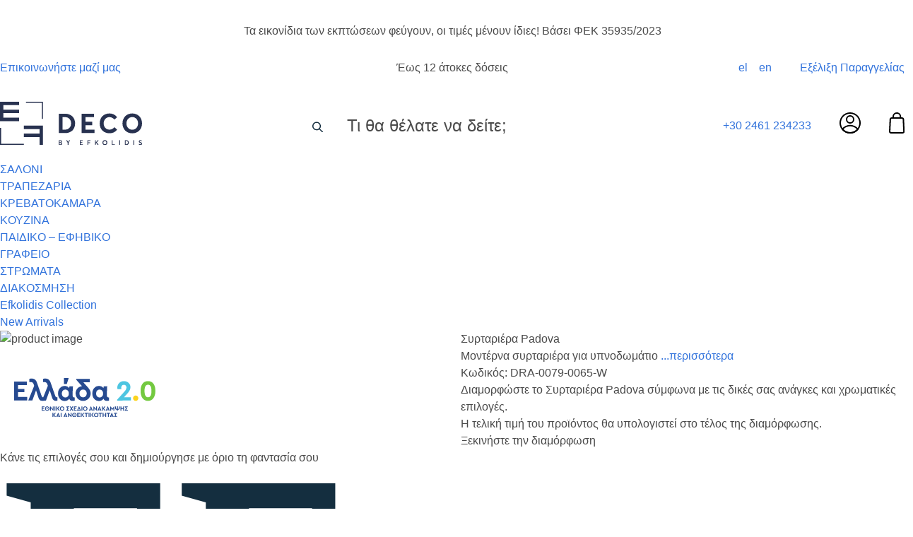

--- FILE ---
content_type: text/html; charset=UTF-8
request_url: https://www.efdeco.gr/el/Padova-w-wood-dresser.html
body_size: 40547
content:
<!DOCTYPE html>
<html lang="el">
<head>
    <meta charset="UTF-8">
<meta name="viewport" content="width=device-width, initial-scale=1 maximum-scale=1.0, user-scalable=yes">
<meta http-equiv="X-UA-Compatible" content="ie=edge">
<link rel="stylesheet preload" href="https://use.typekit.net/upg3zzu.css" as="font">
<script>
  WebFontConfig = {
     typekit: { id: 'upg3zzu' }
  };

  (function(d) {
     var wf = d.createElement('script'), s = d.scripts[0];
     wf.src = 'https://ajax.googleapis.com/ajax/libs/webfont/1.6.26/webfont.js';
     wf.async = true;
     s.parentNode.insertBefore(wf, s);
  })(document);
</script>

<script src="/js/catalog/product/lazysizes.min.js" async></script>
<link rel="preload" href="https://www.efdeco.gr/js/above/above.js" as="script"/>
<meta name="csrf-token" content="y98LicWhmYHeOsM0CDH2ESec7IbB0qCW93Wa87Ol">

<meta name="generator" content="Keyvos CMS" />


    
    
    <title>Συρταριέρα Padova  μόνο με 310.50</title>

    <meta name="description" content="Συρταριέρα Padova Τραπεζάκι  - Αγοράστε online και οικονομικά από το ηλεκτρονικό κατάστημα επίπων σπιτιού Efdeco.">
    <meta name="keywords" content="Τραπεζακι Συρταριέρα Padova , επιπλα σπιτιου, efdeco, αγορα online" />



                                        <link rel="alternate" hreflang="en" href="https://www.efdeco.gr/en/Padova-w-wood-dresser.html" />
    
    <link rel="canonical" href="https://www.efdeco.gr/el/Padova-w-wood-dresser.html" />

    <meta property="og:locale" content="el_GR" />
    <meta property="og:type" content="website" />
    <meta property="og:title" content="Συρταριέρα Padova  μόνο με 310.50" />
    <meta property="og:description" content="Συρταριέρα Padova Τραπεζάκι  - Αγοράστε online και οικονομικά από το ηλεκτρονικό κατάστημα επίπων σπιτιού Efdeco.">
    <meta property="og:url" content="https://www.efdeco.gr/el/Padova-w-wood-dresser.html" />
    <meta property="og:site_name" content="Efkolidis">

    <meta property="og:image" content="https://www.efdeco.gr/storage/infocube_image_cache/1200x630/i3commerce/images/w/_/w_marble_surtariera.jpg?ext=jpg&amp;v=07102025045246" />
    <meta name="twitter:image" content="https://www.efdeco.gr/storage/infocube_image_cache/1200x630/i3commerce/images/w/_/w_marble_surtariera.jpg?ext=jpg&amp;v=07102025045246" /> 

    <meta name="twitter:card" content="summary_large_image"/>
    <meta name="twitter:creator" content="Infocube"/>
    <meta name="twitter:description" content="Συρταριέρα Padova Τραπεζάκι  - Αγοράστε online και οικονομικά από το ηλεκτρονικό κατάστημα επίπων σπιτιού Efdeco."/>
    <meta name="twitter:title" content="Συρταριέρα Padova  μόνο με 310.50"/>
    <meta name="twitter:site" content="Efkolidis"/>

<style>
    html{font-family:gill-sans-nova,sans-serif}figure img{-webkit-transition:.15s linear;-o-transition:.15s linear;transition:.15s linear}figure.image{background-color:var(--base-pr)}.lazyload,.lazyloading{opacity:.5;-webkit-filter:blur(15px);filter:blur(15px)}.lazyloaded{-webkit-transition:opacity .1s;-o-transition:opacity .1s;transition:opacity .1s}@-webkit-keyframes spinAround{0%{-webkit-transform:rotate(0deg);transform:rotate(0deg)}to{-webkit-transform:rotate(359deg);transform:rotate(359deg)}}@keyframes spinAround{0%{-webkit-transform:rotate(0deg);transform:rotate(0deg)}to{-webkit-transform:rotate(359deg);transform:rotate(359deg)}}.is-unselectable{-webkit-touch-callout:none;-webkit-user-select:none;-moz-user-select:none;-ms-user-select:none;user-select:none}.is-overlay{bottom:0;left:0;position:absolute;right:0;top:0}.has-text-white{color:#fff!important}a.has-text-white:focus,a.has-text-white:hover{color:#e6e6e6!important}.has-background-white{background-color:#fff!important}.has-text-black{color:#0a0a0a!important}a.has-text-black:focus,a.has-text-black:hover{color:#000!important}.has-background-black{background-color:#0a0a0a!important}.has-text-light{color:#f5f5f5!important}a.has-text-light:focus,a.has-text-light:hover{color:#dbdbdb!important}.has-background-light{background-color:#f5f5f5!important}.has-text-dark{color:#363636!important}a.has-text-dark:focus,a.has-text-dark:hover{color:#1c1c1c!important}.has-background-dark{background-color:#363636!important}.has-text-primary{color:#00d1b2!important}a.has-text-primary:focus,a.has-text-primary:hover{color:#009e86!important}.has-background-primary{background-color:#00d1b2!important}.has-text-primary-light{color:#ebfffc!important}a.has-text-primary-light:focus,a.has-text-primary-light:hover{color:#b8fff4!important}.has-background-primary-light{background-color:#ebfffc!important}.has-text-primary-dark{color:#00947e!important}a.has-text-primary-dark:focus,a.has-text-primary-dark:hover{color:#00c7a9!important}.has-background-primary-dark{background-color:#00947e!important}.has-text-link{color:#3273dc!important}a.has-text-link:focus,a.has-text-link:hover{color:#205bbc!important}.has-background-link{background-color:#3273dc!important}.has-text-link-light{color:#eef3fc!important}a.has-text-link-light:focus,a.has-text-link-light:hover{color:#c2d5f5!important}.has-background-link-light{background-color:#eef3fc!important}.has-text-link-dark{color:#2160c4!important}a.has-text-link-dark:focus,a.has-text-link-dark:hover{color:#3b79de!important}.has-background-link-dark{background-color:#2160c4!important}.has-text-info{color:#3298dc!important}a.has-text-info:focus,a.has-text-info:hover{color:#207dbc!important}.has-background-info{background-color:#3298dc!important}.has-text-info-light{color:#eef6fc!important}a.has-text-info-light:focus,a.has-text-info-light:hover{color:#c2e0f5!important}.has-background-info-light{background-color:#eef6fc!important}.has-text-info-dark{color:#1d72aa!important}a.has-text-info-dark:focus,a.has-text-info-dark:hover{color:#248fd6!important}.has-background-info-dark{background-color:#1d72aa!important}.has-text-success{color:#48c774!important}a.has-text-success:focus,a.has-text-success:hover{color:#34a85c!important}.has-background-success{background-color:#48c774!important}.has-text-success-light{color:#effaf3!important}a.has-text-success-light:focus,a.has-text-success-light:hover{color:#c8eed6!important}.has-background-success-light{background-color:#effaf3!important}.has-text-success-dark{color:#257942!important}a.has-text-success-dark:focus,a.has-text-success-dark:hover{color:#31a058!important}.has-background-success-dark{background-color:#257942!important}.has-text-warning{color:#ffdd57!important}a.has-text-warning:focus,a.has-text-warning:hover{color:#ffd324!important}.has-background-warning{background-color:#ffdd57!important}.has-text-warning-light{color:#fffbeb!important}a.has-text-warning-light:focus,a.has-text-warning-light:hover{color:#fff1b8!important}.has-background-warning-light{background-color:#fffbeb!important}.has-text-warning-dark{color:#947600!important}a.has-text-warning-dark:focus,a.has-text-warning-dark:hover{color:#c79f00!important}.has-background-warning-dark{background-color:#947600!important}.has-text-danger{color:#f14668!important}a.has-text-danger:focus,a.has-text-danger:hover{color:#ee1742!important}.has-background-danger{background-color:#f14668!important}.has-text-danger-light{color:#feecf0!important}a.has-text-danger-light:focus,a.has-text-danger-light:hover{color:#fabdc9!important}.has-background-danger-light{background-color:#feecf0!important}.has-text-danger-dark{color:#cc0f35!important}a.has-text-danger-dark:focus,a.has-text-danger-dark:hover{color:#ee2049!important}.has-background-danger-dark{background-color:#cc0f35!important}.has-text-black-bis{color:#121212!important}.has-background-black-bis{background-color:#121212!important}.has-text-black-ter{color:#242424!important}.has-background-black-ter{background-color:#242424!important}.has-text-grey-darker{color:#363636!important}.has-background-grey-darker{background-color:#363636!important}.has-text-grey-dark{color:#4a4a4a!important}.has-background-grey-dark{background-color:#4a4a4a!important}.has-text-grey{color:#7a7a7a!important}.has-background-grey{background-color:#7a7a7a!important}.has-text-grey-light{color:#b5b5b5!important}.has-background-grey-light{background-color:#b5b5b5!important}.has-text-grey-lighter{color:#dbdbdb!important}.has-background-grey-lighter{background-color:#dbdbdb!important}.has-text-white-ter{color:#f5f5f5!important}.has-background-white-ter{background-color:#f5f5f5!important}.has-text-white-bis{color:#fafafa!important}.has-background-white-bis{background-color:#fafafa!important}.is-flex-direction-row{-webkit-box-orient:horizontal!important;-webkit-box-direction:normal!important;-ms-flex-direction:row!important;flex-direction:row!important}.is-flex-direction-row-reverse{-webkit-box-orient:horizontal!important;-webkit-box-direction:reverse!important;-ms-flex-direction:row-reverse!important;flex-direction:row-reverse!important}.is-flex-direction-column{-webkit-box-orient:vertical!important;-webkit-box-direction:normal!important;-ms-flex-direction:column!important;flex-direction:column!important}.is-flex-direction-column-reverse{-webkit-box-orient:vertical!important;-webkit-box-direction:reverse!important;-ms-flex-direction:column-reverse!important;flex-direction:column-reverse!important}.is-flex-wrap-nowrap{-ms-flex-wrap:nowrap!important;flex-wrap:nowrap!important}.is-flex-wrap-wrap{-ms-flex-wrap:wrap!important;flex-wrap:wrap!important}.is-flex-wrap-wrap-reverse{-ms-flex-wrap:wrap-reverse!important;flex-wrap:wrap-reverse!important}.is-justify-content-flex-start{-webkit-box-pack:start!important;-ms-flex-pack:start!important;justify-content:flex-start!important}.is-justify-content-flex-end{-webkit-box-pack:end!important;-ms-flex-pack:end!important;justify-content:flex-end!important}.is-justify-content-center{-webkit-box-pack:center!important;-ms-flex-pack:center!important;justify-content:center!important}.is-justify-content-space-between{-webkit-box-pack:justify!important;-ms-flex-pack:justify!important;justify-content:space-between!important}.is-justify-content-space-around{-ms-flex-pack:distribute!important;justify-content:space-around!important}.is-justify-content-space-evenly{-webkit-box-pack:space-evenly!important;-ms-flex-pack:space-evenly!important;justify-content:space-evenly!important}.is-justify-content-start{-webkit-box-pack:start!important;-ms-flex-pack:start!important;justify-content:start!important}.is-justify-content-end{-webkit-box-pack:end!important;-ms-flex-pack:end!important;justify-content:end!important}.is-justify-content-left{-webkit-box-pack:left!important;-ms-flex-pack:left!important;justify-content:left!important}.is-justify-content-right{-webkit-box-pack:right!important;-ms-flex-pack:right!important;justify-content:right!important}.is-align-content-flex-start{-ms-flex-line-pack:start!important;align-content:flex-start!important}.is-align-content-flex-end{-ms-flex-line-pack:end!important;align-content:flex-end!important}.is-align-content-center{-ms-flex-line-pack:center!important;align-content:center!important}.is-align-content-space-between{-ms-flex-line-pack:justify!important;align-content:space-between!important}.is-align-content-space-around{-ms-flex-line-pack:distribute!important;align-content:space-around!important}.is-align-content-space-evenly{-ms-flex-line-pack:space-evenly!important;align-content:space-evenly!important}.is-align-content-stretch{-ms-flex-line-pack:stretch!important;align-content:stretch!important}.is-align-content-start{-ms-flex-line-pack:start!important;align-content:start!important}.is-align-content-end{-ms-flex-line-pack:end!important;align-content:end!important}.is-align-content-baseline{-ms-flex-line-pack:baseline!important;align-content:baseline!important}.is-align-items-stretch{-webkit-box-align:stretch!important;-ms-flex-align:stretch!important;align-items:stretch!important}.is-align-items-flex-start{-webkit-box-align:start!important;-ms-flex-align:start!important;align-items:flex-start!important}.is-align-items-flex-end{-webkit-box-align:end!important;-ms-flex-align:end!important;align-items:flex-end!important}.is-align-items-center{-webkit-box-align:center!important;-ms-flex-align:center!important;align-items:center!important}.is-align-items-baseline{-webkit-box-align:baseline!important;-ms-flex-align:baseline!important;align-items:baseline!important}.is-align-items-start{-webkit-box-align:start!important;-ms-flex-align:start!important;align-items:start!important}.is-align-items-end{-webkit-box-align:end!important;-ms-flex-align:end!important;align-items:end!important}.is-align-items-self-start{-webkit-box-align:self-start!important;-ms-flex-align:self-start!important;align-items:self-start!important}.is-align-items-self-end{-webkit-box-align:self-end!important;-ms-flex-align:self-end!important;align-items:self-end!important}.is-align-self-auto{-ms-flex-item-align:auto!important;align-self:auto!important}.is-align-self-flex-start{-ms-flex-item-align:start!important;align-self:flex-start!important}.is-align-self-flex-end{-ms-flex-item-align:end!important;align-self:flex-end!important}.is-align-self-center{-ms-flex-item-align:center!important;align-self:center!important}.is-align-self-baseline{-ms-flex-item-align:baseline!important;align-self:baseline!important}.is-align-self-stretch{-ms-flex-item-align:stretch!important;align-self:stretch!important}.is-flex-grow-0{-webkit-box-flex:0!important;-ms-flex-positive:0!important;flex-grow:0!important}.is-flex-grow-1{-webkit-box-flex:1!important;-ms-flex-positive:1!important;flex-grow:1!important}.is-flex-grow-2{-webkit-box-flex:2!important;-ms-flex-positive:2!important;flex-grow:2!important}.is-flex-grow-3{-webkit-box-flex:3!important;-ms-flex-positive:3!important;flex-grow:3!important}.is-flex-grow-4{-webkit-box-flex:4!important;-ms-flex-positive:4!important;flex-grow:4!important}.is-flex-grow-5{-webkit-box-flex:5!important;-ms-flex-positive:5!important;flex-grow:5!important}.is-flex-shrink-0{-ms-flex-negative:0!important;flex-shrink:0!important}.is-flex-shrink-1{-ms-flex-negative:1!important;flex-shrink:1!important}.is-flex-shrink-2{-ms-flex-negative:2!important;flex-shrink:2!important}.is-flex-shrink-3{-ms-flex-negative:3!important;flex-shrink:3!important}.is-flex-shrink-4{-ms-flex-negative:4!important;flex-shrink:4!important}.is-flex-shrink-5{-ms-flex-negative:5!important;flex-shrink:5!important}.is-clearfix:after{clear:both;content:" ";display:table}.is-pulled-left{float:left!important}.is-pulled-right{float:right!important}.is-radiusless{border-radius:0!important}.is-shadowless{-webkit-box-shadow:none!important;box-shadow:none!important}.is-clickable{cursor:pointer!important}.is-clipped{overflow:hidden!important}.is-relative{position:relative!important}.is-marginless{margin:0!important}.is-paddingless{padding:0!important}.m-0{margin:0!important}.mt-0{margin-top:0!important}.mr-0{margin-right:0!important}.mb-0{margin-bottom:0!important}.ml-0,.mx-0{margin-left:0!important}.mx-0{margin-right:0!important}.my-0{margin-top:0!important;margin-bottom:0!important}.m-1{margin:.25rem!important}.mt-1{margin-top:.25rem!important}.mr-1{margin-right:.25rem!important}.mb-1{margin-bottom:.25rem!important}.ml-1,.mx-1{margin-left:.25rem!important}.mx-1{margin-right:.25rem!important}.my-1{margin-top:.25rem!important;margin-bottom:.25rem!important}.m-2{margin:.5rem!important}.mt-2{margin-top:.5rem!important}.mr-2{margin-right:.5rem!important}.mb-2{margin-bottom:.5rem!important}.ml-2,.mx-2{margin-left:.5rem!important}.mx-2{margin-right:.5rem!important}.my-2{margin-top:.5rem!important;margin-bottom:.5rem!important}.m-3{margin:.75rem!important}.mt-3{margin-top:.75rem!important}.mr-3{margin-right:.75rem!important}.mb-3{margin-bottom:.75rem!important}.ml-3,.mx-3{margin-left:.75rem!important}.mx-3{margin-right:.75rem!important}.my-3{margin-top:.75rem!important;margin-bottom:.75rem!important}.m-4{margin:1rem!important}.mt-4{margin-top:1rem!important}.mr-4{margin-right:1rem!important}.mb-4{margin-bottom:1rem!important}.ml-4,.mx-4{margin-left:1rem!important}.mx-4{margin-right:1rem!important}.my-4{margin-top:1rem!important;margin-bottom:1rem!important}.m-5{margin:1.5rem!important}.mt-5{margin-top:1.5rem!important}.mr-5{margin-right:1.5rem!important}.mb-5{margin-bottom:1.5rem!important}.ml-5,.mx-5{margin-left:1.5rem!important}.mx-5{margin-right:1.5rem!important}.my-5{margin-top:1.5rem!important;margin-bottom:1.5rem!important}.m-6{margin:3rem!important}.mt-6{margin-top:3rem!important}.mr-6{margin-right:3rem!important}.mb-6{margin-bottom:3rem!important}.ml-6,.mx-6{margin-left:3rem!important}.mx-6{margin-right:3rem!important}.my-6{margin-top:3rem!important;margin-bottom:3rem!important}.p-0{padding:0!important}.pt-0{padding-top:0!important}.pr-0{padding-right:0!important}.pb-0{padding-bottom:0!important}.pl-0,.px-0{padding-left:0!important}.px-0{padding-right:0!important}.py-0{padding-top:0!important;padding-bottom:0!important}.p-1{padding:.25rem!important}.pt-1{padding-top:.25rem!important}.pr-1{padding-right:.25rem!important}.pb-1{padding-bottom:.25rem!important}.pl-1,.px-1{padding-left:.25rem!important}.px-1{padding-right:.25rem!important}.py-1{padding-top:.25rem!important;padding-bottom:.25rem!important}.p-2{padding:.5rem!important}.pt-2{padding-top:.5rem!important}.pr-2{padding-right:.5rem!important}.pb-2{padding-bottom:.5rem!important}.pl-2,.px-2{padding-left:.5rem!important}.px-2{padding-right:.5rem!important}.py-2{padding-top:.5rem!important;padding-bottom:.5rem!important}.p-3{padding:.75rem!important}.pt-3{padding-top:.75rem!important}.pr-3{padding-right:.75rem!important}.pb-3{padding-bottom:.75rem!important}.pl-3,.px-3{padding-left:.75rem!important}.px-3{padding-right:.75rem!important}.py-3{padding-top:.75rem!important;padding-bottom:.75rem!important}.p-4{padding:1rem!important}.pt-4{padding-top:1rem!important}.pr-4{padding-right:1rem!important}.pb-4{padding-bottom:1rem!important}.pl-4,.px-4{padding-left:1rem!important}.px-4{padding-right:1rem!important}.py-4{padding-top:1rem!important;padding-bottom:1rem!important}.p-5{padding:1.5rem!important}.pt-5{padding-top:1.5rem!important}.pr-5{padding-right:1.5rem!important}.pb-5{padding-bottom:1.5rem!important}.pl-5,.px-5{padding-left:1.5rem!important}.px-5{padding-right:1.5rem!important}.py-5{padding-top:1.5rem!important;padding-bottom:1.5rem!important}.p-6{padding:3rem!important}.pt-6{padding-top:3rem!important}.pr-6{padding-right:3rem!important}.pb-6{padding-bottom:3rem!important}.pl-6,.px-6{padding-left:3rem!important}.px-6{padding-right:3rem!important}.py-6{padding-top:3rem!important;padding-bottom:3rem!important}.is-size-1{font-size:3rem!important}.is-size-2{font-size:2.5rem!important}.is-size-3{font-size:2rem!important}.is-size-4{font-size:1.5rem!important}.is-size-5{font-size:1.25rem!important}.is-size-6{font-size:1rem!important}.is-size-7{font-size:.75rem!important}@media screen and (max-width:768px){.is-size-1-mobile{font-size:3rem!important}.is-size-2-mobile{font-size:2.5rem!important}.is-size-3-mobile{font-size:2rem!important}.is-size-4-mobile{font-size:1.5rem!important}.is-size-5-mobile{font-size:1.25rem!important}.is-size-6-mobile{font-size:1rem!important}.is-size-7-mobile{font-size:.75rem!important}}@media print,screen and (min-width:769px){.is-size-1-tablet{font-size:3rem!important}.is-size-2-tablet{font-size:2.5rem!important}.is-size-3-tablet{font-size:2rem!important}.is-size-4-tablet{font-size:1.5rem!important}.is-size-5-tablet{font-size:1.25rem!important}.is-size-6-tablet{font-size:1rem!important}.is-size-7-tablet{font-size:.75rem!important}}@media screen and (max-width:1023px){.is-size-1-touch{font-size:3rem!important}.is-size-2-touch{font-size:2.5rem!important}.is-size-3-touch{font-size:2rem!important}.is-size-4-touch{font-size:1.5rem!important}.is-size-5-touch{font-size:1.25rem!important}.is-size-6-touch{font-size:1rem!important}.is-size-7-touch{font-size:.75rem!important}}@media screen and (min-width:1024px){.is-size-1-desktop{font-size:3rem!important}.is-size-2-desktop{font-size:2.5rem!important}.is-size-3-desktop{font-size:2rem!important}.is-size-4-desktop{font-size:1.5rem!important}.is-size-5-desktop{font-size:1.25rem!important}.is-size-6-desktop{font-size:1rem!important}.is-size-7-desktop{font-size:.75rem!important}}@media screen and (min-width:1216px){.is-size-1-widescreen{font-size:3rem!important}.is-size-2-widescreen{font-size:2.5rem!important}.is-size-3-widescreen{font-size:2rem!important}.is-size-4-widescreen{font-size:1.5rem!important}.is-size-5-widescreen{font-size:1.25rem!important}.is-size-6-widescreen{font-size:1rem!important}.is-size-7-widescreen{font-size:.75rem!important}}@media screen and (min-width:1408px){.is-size-1-fullhd{font-size:3rem!important}.is-size-2-fullhd{font-size:2.5rem!important}.is-size-3-fullhd{font-size:2rem!important}.is-size-4-fullhd{font-size:1.5rem!important}.is-size-5-fullhd{font-size:1.25rem!important}.is-size-6-fullhd{font-size:1rem!important}.is-size-7-fullhd{font-size:.75rem!important}}.has-text-centered{text-align:center!important}.has-text-justified{text-align:justify!important}.has-text-left{text-align:left!important}.has-text-right{text-align:right!important}@media screen and (max-width:768px){.has-text-centered-mobile{text-align:center!important}}@media print,screen and (min-width:769px){.has-text-centered-tablet{text-align:center!important}}@media screen and (min-width:769px) and (max-width:1023px){.has-text-centered-tablet-only{text-align:center!important}}@media screen and (max-width:1023px){.has-text-centered-touch{text-align:center!important}}@media screen and (min-width:1024px){.has-text-centered-desktop{text-align:center!important}}@media screen and (min-width:1024px) and (max-width:1215px){.has-text-centered-desktop-only{text-align:center!important}}@media screen and (min-width:1216px){.has-text-centered-widescreen{text-align:center!important}}@media screen and (min-width:1216px) and (max-width:1407px){.has-text-centered-widescreen-only{text-align:center!important}}@media screen and (min-width:1408px){.has-text-centered-fullhd{text-align:center!important}}@media screen and (max-width:768px){.has-text-justified-mobile{text-align:justify!important}}@media print,screen and (min-width:769px){.has-text-justified-tablet{text-align:justify!important}}@media screen and (min-width:769px) and (max-width:1023px){.has-text-justified-tablet-only{text-align:justify!important}}@media screen and (max-width:1023px){.has-text-justified-touch{text-align:justify!important}}@media screen and (min-width:1024px){.has-text-justified-desktop{text-align:justify!important}}@media screen and (min-width:1024px) and (max-width:1215px){.has-text-justified-desktop-only{text-align:justify!important}}@media screen and (min-width:1216px){.has-text-justified-widescreen{text-align:justify!important}}@media screen and (min-width:1216px) and (max-width:1407px){.has-text-justified-widescreen-only{text-align:justify!important}}@media screen and (min-width:1408px){.has-text-justified-fullhd{text-align:justify!important}}@media screen and (max-width:768px){.has-text-left-mobile{text-align:left!important}}@media print,screen and (min-width:769px){.has-text-left-tablet{text-align:left!important}}@media screen and (min-width:769px) and (max-width:1023px){.has-text-left-tablet-only{text-align:left!important}}@media screen and (max-width:1023px){.has-text-left-touch{text-align:left!important}}@media screen and (min-width:1024px){.has-text-left-desktop{text-align:left!important}}@media screen and (min-width:1024px) and (max-width:1215px){.has-text-left-desktop-only{text-align:left!important}}@media screen and (min-width:1216px){.has-text-left-widescreen{text-align:left!important}}@media screen and (min-width:1216px) and (max-width:1407px){.has-text-left-widescreen-only{text-align:left!important}}@media screen and (min-width:1408px){.has-text-left-fullhd{text-align:left!important}}@media screen and (max-width:768px){.has-text-right-mobile{text-align:right!important}}@media print,screen and (min-width:769px){.has-text-right-tablet{text-align:right!important}}@media screen and (min-width:769px) and (max-width:1023px){.has-text-right-tablet-only{text-align:right!important}}@media screen and (max-width:1023px){.has-text-right-touch{text-align:right!important}}@media screen and (min-width:1024px){.has-text-right-desktop{text-align:right!important}}@media screen and (min-width:1024px) and (max-width:1215px){.has-text-right-desktop-only{text-align:right!important}}@media screen and (min-width:1216px){.has-text-right-widescreen{text-align:right!important}}@media screen and (min-width:1216px) and (max-width:1407px){.has-text-right-widescreen-only{text-align:right!important}}@media screen and (min-width:1408px){.has-text-right-fullhd{text-align:right!important}}.is-capitalized{text-transform:capitalize!important}.is-lowercase{text-transform:lowercase!important}.is-uppercase{text-transform:uppercase!important}.is-italic{font-style:italic!important}.has-text-weight-light{font-weight:300!important}.has-text-weight-normal{font-weight:400!important}.has-text-weight-medium{font-weight:500!important}.has-text-weight-semibold{font-weight:600!important}.has-text-weight-bold{font-weight:700!important}.is-family-primary,.is-family-sans-serif,.is-family-secondary{font-family:BlinkMacSystemFont,-apple-system,Segoe UI,Roboto,Oxygen,Ubuntu,Cantarell,Fira Sans,Droid Sans,Helvetica Neue,Helvetica,Arial,sans-serif!important}.is-family-code,.is-family-monospace{font-family:monospace!important}.is-block{display:block!important}@media screen and (max-width:768px){.is-block-mobile{display:block!important}}@media print,screen and (min-width:769px){.is-block-tablet{display:block!important}}@media screen and (min-width:769px) and (max-width:1023px){.is-block-tablet-only{display:block!important}}@media screen and (max-width:1023px){.is-block-touch{display:block!important}}@media screen and (min-width:1024px){.is-block-desktop{display:block!important}}@media screen and (min-width:1024px) and (max-width:1215px){.is-block-desktop-only{display:block!important}}@media screen and (min-width:1216px){.is-block-widescreen{display:block!important}}@media screen and (min-width:1216px) and (max-width:1407px){.is-block-widescreen-only{display:block!important}}@media screen and (min-width:1408px){.is-block-fullhd{display:block!important}}.is-flex{display:-webkit-box!important;display:-ms-flexbox!important;display:flex!important}@media screen and (max-width:768px){.is-flex-mobile{display:-webkit-box!important;display:-ms-flexbox!important;display:flex!important}}@media print,screen and (min-width:769px){.is-flex-tablet{display:-webkit-box!important;display:-ms-flexbox!important;display:flex!important}}@media screen and (min-width:769px) and (max-width:1023px){.is-flex-tablet-only{display:-webkit-box!important;display:-ms-flexbox!important;display:flex!important}}@media screen and (max-width:1023px){.is-flex-touch{display:-webkit-box!important;display:-ms-flexbox!important;display:flex!important}}@media screen and (min-width:1024px){.is-flex-desktop{display:-webkit-box!important;display:-ms-flexbox!important;display:flex!important}}@media screen and (min-width:1024px) and (max-width:1215px){.is-flex-desktop-only{display:-webkit-box!important;display:-ms-flexbox!important;display:flex!important}}@media screen and (min-width:1216px){.is-flex-widescreen{display:-webkit-box!important;display:-ms-flexbox!important;display:flex!important}}@media screen and (min-width:1216px) and (max-width:1407px){.is-flex-widescreen-only{display:-webkit-box!important;display:-ms-flexbox!important;display:flex!important}}@media screen and (min-width:1408px){.is-flex-fullhd{display:-webkit-box!important;display:-ms-flexbox!important;display:flex!important}}.is-inline{display:inline!important}@media screen and (max-width:768px){.is-inline-mobile{display:inline!important}}@media print,screen and (min-width:769px){.is-inline-tablet{display:inline!important}}@media screen and (min-width:769px) and (max-width:1023px){.is-inline-tablet-only{display:inline!important}}@media screen and (max-width:1023px){.is-inline-touch{display:inline!important}}@media screen and (min-width:1024px){.is-inline-desktop{display:inline!important}}@media screen and (min-width:1024px) and (max-width:1215px){.is-inline-desktop-only{display:inline!important}}@media screen and (min-width:1216px){.is-inline-widescreen{display:inline!important}}@media screen and (min-width:1216px) and (max-width:1407px){.is-inline-widescreen-only{display:inline!important}}@media screen and (min-width:1408px){.is-inline-fullhd{display:inline!important}}.is-inline-block{display:inline-block!important}@media screen and (max-width:768px){.is-inline-block-mobile{display:inline-block!important}}@media print,screen and (min-width:769px){.is-inline-block-tablet{display:inline-block!important}}@media screen and (min-width:769px) and (max-width:1023px){.is-inline-block-tablet-only{display:inline-block!important}}@media screen and (max-width:1023px){.is-inline-block-touch{display:inline-block!important}}@media screen and (min-width:1024px){.is-inline-block-desktop{display:inline-block!important}}@media screen and (min-width:1024px) and (max-width:1215px){.is-inline-block-desktop-only{display:inline-block!important}}@media screen and (min-width:1216px){.is-inline-block-widescreen{display:inline-block!important}}@media screen and (min-width:1216px) and (max-width:1407px){.is-inline-block-widescreen-only{display:inline-block!important}}@media screen and (min-width:1408px){.is-inline-block-fullhd{display:inline-block!important}}.is-inline-flex{display:-webkit-inline-box!important;display:-ms-inline-flexbox!important;display:inline-flex!important}@media screen and (max-width:768px){.is-inline-flex-mobile{display:-webkit-inline-box!important;display:-ms-inline-flexbox!important;display:inline-flex!important}}@media print,screen and (min-width:769px){.is-inline-flex-tablet{display:-webkit-inline-box!important;display:-ms-inline-flexbox!important;display:inline-flex!important}}@media screen and (min-width:769px) and (max-width:1023px){.is-inline-flex-tablet-only{display:-webkit-inline-box!important;display:-ms-inline-flexbox!important;display:inline-flex!important}}@media screen and (max-width:1023px){.is-inline-flex-touch{display:-webkit-inline-box!important;display:-ms-inline-flexbox!important;display:inline-flex!important}}@media screen and (min-width:1024px){.is-inline-flex-desktop{display:-webkit-inline-box!important;display:-ms-inline-flexbox!important;display:inline-flex!important}}@media screen and (min-width:1024px) and (max-width:1215px){.is-inline-flex-desktop-only{display:-webkit-inline-box!important;display:-ms-inline-flexbox!important;display:inline-flex!important}}@media screen and (min-width:1216px){.is-inline-flex-widescreen{display:-webkit-inline-box!important;display:-ms-inline-flexbox!important;display:inline-flex!important}}@media screen and (min-width:1216px) and (max-width:1407px){.is-inline-flex-widescreen-only{display:-webkit-inline-box!important;display:-ms-inline-flexbox!important;display:inline-flex!important}}@media screen and (min-width:1408px){.is-inline-flex-fullhd{display:-webkit-inline-box!important;display:-ms-inline-flexbox!important;display:inline-flex!important}}.is-hidden{display:none!important}.is-sr-only{border:none!important;clip:rect(0,0,0,0)!important;height:.01em!important;overflow:hidden!important;padding:0!important;position:absolute!important;white-space:nowrap!important;width:.01em!important}@media screen and (max-width:768px){.is-hidden-mobile{display:none!important}}@media print,screen and (min-width:769px){.is-hidden-tablet{display:none!important}}@media screen and (min-width:769px) and (max-width:1023px){.is-hidden-tablet-only{display:none!important}}@media screen and (max-width:1023px){.is-hidden-touch{display:none!important}}@media screen and (min-width:1024px){.is-hidden-desktop{display:none!important}}@media screen and (min-width:1024px) and (max-width:1215px){.is-hidden-desktop-only{display:none!important}}@media screen and (min-width:1216px){.is-hidden-widescreen{display:none!important}}@media screen and (min-width:1216px) and (max-width:1407px){.is-hidden-widescreen-only{display:none!important}}@media screen and (min-width:1408px){.is-hidden-fullhd{display:none!important}}.is-invisible{visibility:hidden!important}@media screen and (max-width:768px){.is-invisible-mobile{visibility:hidden!important}}@media print,screen and (min-width:769px){.is-invisible-tablet{visibility:hidden!important}}@media screen and (min-width:769px) and (max-width:1023px){.is-invisible-tablet-only{visibility:hidden!important}}@media screen and (max-width:1023px){.is-invisible-touch{visibility:hidden!important}}@media screen and (min-width:1024px){.is-invisible-desktop{visibility:hidden!important}}@media screen and (min-width:1024px) and (max-width:1215px){.is-invisible-desktop-only{visibility:hidden!important}}@media screen and (min-width:1216px){.is-invisible-widescreen{visibility:hidden!important}}@media screen and (min-width:1216px) and (max-width:1407px){.is-invisible-widescreen-only{visibility:hidden!important}}@media screen and (min-width:1408px){.is-invisible-fullhd{visibility:hidden!important}}.column{display:block;-ms-flex-preferred-size:0;flex-basis:0;-webkit-box-flex:1;-ms-flex-positive:1;flex-grow:1;-ms-flex-negative:1;flex-shrink:1;padding:.75rem}.columns.is-mobile>.column.is-narrow{-webkit-box-flex:0;-ms-flex:none;flex:none}.columns.is-mobile>.column.is-full{-webkit-box-flex:0;-ms-flex:none;flex:none;width:100%}.columns.is-mobile>.column.is-three-quarters{-webkit-box-flex:0;-ms-flex:none;flex:none;width:75%}.columns.is-mobile>.column.is-two-thirds{-webkit-box-flex:0;-ms-flex:none;flex:none;width:66.6666%}.columns.is-mobile>.column.is-half{-webkit-box-flex:0;-ms-flex:none;flex:none;width:50%}.columns.is-mobile>.column.is-one-third{-webkit-box-flex:0;-ms-flex:none;flex:none;width:33.3333%}.columns.is-mobile>.column.is-one-quarter{-webkit-box-flex:0;-ms-flex:none;flex:none;width:25%}.columns.is-mobile>.column.is-one-fifth{-webkit-box-flex:0;-ms-flex:none;flex:none;width:20%}.columns.is-mobile>.column.is-two-fifths{-webkit-box-flex:0;-ms-flex:none;flex:none;width:40%}.columns.is-mobile>.column.is-three-fifths{-webkit-box-flex:0;-ms-flex:none;flex:none;width:60%}.columns.is-mobile>.column.is-four-fifths{-webkit-box-flex:0;-ms-flex:none;flex:none;width:80%}.columns.is-mobile>.column.is-offset-three-quarters{margin-left:75%}.columns.is-mobile>.column.is-offset-two-thirds{margin-left:66.6666%}.columns.is-mobile>.column.is-offset-half{margin-left:50%}.columns.is-mobile>.column.is-offset-one-third{margin-left:33.3333%}.columns.is-mobile>.column.is-offset-one-quarter{margin-left:25%}.columns.is-mobile>.column.is-offset-one-fifth{margin-left:20%}.columns.is-mobile>.column.is-offset-two-fifths{margin-left:40%}.columns.is-mobile>.column.is-offset-three-fifths{margin-left:60%}.columns.is-mobile>.column.is-offset-four-fifths{margin-left:80%}.columns.is-mobile>.column.is-0{-webkit-box-flex:0;-ms-flex:none;flex:none;width:0}.columns.is-mobile>.column.is-offset-0{margin-left:0}.columns.is-mobile>.column.is-1{-webkit-box-flex:0;-ms-flex:none;flex:none;width:8.3333333333%}.columns.is-mobile>.column.is-offset-1{margin-left:8.3333333333%}.columns.is-mobile>.column.is-2{-webkit-box-flex:0;-ms-flex:none;flex:none;width:16.6666666667%}.columns.is-mobile>.column.is-offset-2{margin-left:16.6666666667%}.columns.is-mobile>.column.is-3{-webkit-box-flex:0;-ms-flex:none;flex:none;width:25%}.columns.is-mobile>.column.is-offset-3{margin-left:25%}.columns.is-mobile>.column.is-4{-webkit-box-flex:0;-ms-flex:none;flex:none;width:33.3333333333%}.columns.is-mobile>.column.is-offset-4{margin-left:33.3333333333%}.columns.is-mobile>.column.is-5{-webkit-box-flex:0;-ms-flex:none;flex:none;width:41.6666666667%}.columns.is-mobile>.column.is-offset-5{margin-left:41.6666666667%}.columns.is-mobile>.column.is-6{-webkit-box-flex:0;-ms-flex:none;flex:none;width:50%}.columns.is-mobile>.column.is-offset-6{margin-left:50%}.columns.is-mobile>.column.is-7{-webkit-box-flex:0;-ms-flex:none;flex:none;width:58.3333333333%}.columns.is-mobile>.column.is-offset-7{margin-left:58.3333333333%}.columns.is-mobile>.column.is-8{-webkit-box-flex:0;-ms-flex:none;flex:none;width:66.6666666667%}.columns.is-mobile>.column.is-offset-8{margin-left:66.6666666667%}.columns.is-mobile>.column.is-9{-webkit-box-flex:0;-ms-flex:none;flex:none;width:75%}.columns.is-mobile>.column.is-offset-9{margin-left:75%}.columns.is-mobile>.column.is-10{-webkit-box-flex:0;-ms-flex:none;flex:none;width:83.3333333333%}.columns.is-mobile>.column.is-offset-10{margin-left:83.3333333333%}.columns.is-mobile>.column.is-11{-webkit-box-flex:0;-ms-flex:none;flex:none;width:91.6666666667%}.columns.is-mobile>.column.is-offset-11{margin-left:91.6666666667%}.columns.is-mobile>.column.is-12{-webkit-box-flex:0;-ms-flex:none;flex:none;width:100%}.columns.is-mobile>.column.is-offset-12{margin-left:100%}@media screen and (max-width:768px){.column.is-full-mobile,.column.is-narrow-mobile{-webkit-box-flex:0;-ms-flex:none;flex:none}.column.is-full-mobile{width:100%}.column.is-three-quarters-mobile{-webkit-box-flex:0;-ms-flex:none;flex:none;width:75%}.column.is-two-thirds-mobile{-webkit-box-flex:0;-ms-flex:none;flex:none;width:66.6666%}.column.is-half-mobile{-webkit-box-flex:0;-ms-flex:none;flex:none;width:50%}.column.is-one-third-mobile{-webkit-box-flex:0;-ms-flex:none;flex:none;width:33.3333%}.column.is-one-quarter-mobile{-webkit-box-flex:0;-ms-flex:none;flex:none;width:25%}.column.is-one-fifth-mobile{-webkit-box-flex:0;-ms-flex:none;flex:none;width:20%}.column.is-two-fifths-mobile{-webkit-box-flex:0;-ms-flex:none;flex:none;width:40%}.column.is-three-fifths-mobile{-webkit-box-flex:0;-ms-flex:none;flex:none;width:60%}.column.is-four-fifths-mobile{-webkit-box-flex:0;-ms-flex:none;flex:none;width:80%}.column.is-offset-three-quarters-mobile{margin-left:75%}.column.is-offset-two-thirds-mobile{margin-left:66.6666%}.column.is-offset-half-mobile{margin-left:50%}.column.is-offset-one-third-mobile{margin-left:33.3333%}.column.is-offset-one-quarter-mobile{margin-left:25%}.column.is-offset-one-fifth-mobile{margin-left:20%}.column.is-offset-two-fifths-mobile{margin-left:40%}.column.is-offset-three-fifths-mobile{margin-left:60%}.column.is-offset-four-fifths-mobile{margin-left:80%}.column.is-0-mobile{-webkit-box-flex:0;-ms-flex:none;flex:none;width:0}.column.is-offset-0-mobile{margin-left:0}.column.is-1-mobile{-webkit-box-flex:0;-ms-flex:none;flex:none;width:8.3333333333%}.column.is-offset-1-mobile{margin-left:8.3333333333%}.column.is-2-mobile{-webkit-box-flex:0;-ms-flex:none;flex:none;width:16.6666666667%}.column.is-offset-2-mobile{margin-left:16.6666666667%}.column.is-3-mobile{-webkit-box-flex:0;-ms-flex:none;flex:none;width:25%}.column.is-offset-3-mobile{margin-left:25%}.column.is-4-mobile{-webkit-box-flex:0;-ms-flex:none;flex:none;width:33.3333333333%}.column.is-offset-4-mobile{margin-left:33.3333333333%}.column.is-5-mobile{-webkit-box-flex:0;-ms-flex:none;flex:none;width:41.6666666667%}.column.is-offset-5-mobile{margin-left:41.6666666667%}.column.is-6-mobile{-webkit-box-flex:0;-ms-flex:none;flex:none;width:50%}.column.is-offset-6-mobile{margin-left:50%}.column.is-7-mobile{-webkit-box-flex:0;-ms-flex:none;flex:none;width:58.3333333333%}.column.is-offset-7-mobile{margin-left:58.3333333333%}.column.is-8-mobile{-webkit-box-flex:0;-ms-flex:none;flex:none;width:66.6666666667%}.column.is-offset-8-mobile{margin-left:66.6666666667%}.column.is-9-mobile{-webkit-box-flex:0;-ms-flex:none;flex:none;width:75%}.column.is-offset-9-mobile{margin-left:75%}.column.is-10-mobile{-webkit-box-flex:0;-ms-flex:none;flex:none;width:83.3333333333%}.column.is-offset-10-mobile{margin-left:83.3333333333%}.column.is-11-mobile{-webkit-box-flex:0;-ms-flex:none;flex:none;width:91.6666666667%}.column.is-offset-11-mobile{margin-left:91.6666666667%}.column.is-12-mobile{-webkit-box-flex:0;-ms-flex:none;flex:none;width:100%}.column.is-offset-12-mobile{margin-left:100%}}@media print,screen and (min-width:769px){.column.is-full,.column.is-full-tablet,.column.is-narrow,.column.is-narrow-tablet{-webkit-box-flex:0;-ms-flex:none;flex:none}.column.is-full,.column.is-full-tablet{width:100%}.column.is-three-quarters,.column.is-three-quarters-tablet{-webkit-box-flex:0;-ms-flex:none;flex:none;width:75%}.column.is-two-thirds,.column.is-two-thirds-tablet{-webkit-box-flex:0;-ms-flex:none;flex:none;width:66.6666%}.column.is-half,.column.is-half-tablet{-webkit-box-flex:0;-ms-flex:none;flex:none;width:50%}.column.is-one-third,.column.is-one-third-tablet{-webkit-box-flex:0;-ms-flex:none;flex:none;width:33.3333%}.column.is-one-quarter,.column.is-one-quarter-tablet{-webkit-box-flex:0;-ms-flex:none;flex:none;width:25%}.column.is-one-fifth,.column.is-one-fifth-tablet{-webkit-box-flex:0;-ms-flex:none;flex:none;width:20%}.column.is-two-fifths,.column.is-two-fifths-tablet{-webkit-box-flex:0;-ms-flex:none;flex:none;width:40%}.column.is-three-fifths,.column.is-three-fifths-tablet{-webkit-box-flex:0;-ms-flex:none;flex:none;width:60%}.column.is-four-fifths,.column.is-four-fifths-tablet{-webkit-box-flex:0;-ms-flex:none;flex:none;width:80%}.column.is-offset-three-quarters,.column.is-offset-three-quarters-tablet{margin-left:75%}.column.is-offset-two-thirds,.column.is-offset-two-thirds-tablet{margin-left:66.6666%}.column.is-offset-half,.column.is-offset-half-tablet{margin-left:50%}.column.is-offset-one-third,.column.is-offset-one-third-tablet{margin-left:33.3333%}.column.is-offset-one-quarter,.column.is-offset-one-quarter-tablet{margin-left:25%}.column.is-offset-one-fifth,.column.is-offset-one-fifth-tablet{margin-left:20%}.column.is-offset-two-fifths,.column.is-offset-two-fifths-tablet{margin-left:40%}.column.is-offset-three-fifths,.column.is-offset-three-fifths-tablet{margin-left:60%}.column.is-offset-four-fifths,.column.is-offset-four-fifths-tablet{margin-left:80%}.column.is-0,.column.is-0-tablet{-webkit-box-flex:0;-ms-flex:none;flex:none;width:0}.column.is-offset-0,.column.is-offset-0-tablet{margin-left:0}.column.is-1,.column.is-1-tablet{-webkit-box-flex:0;-ms-flex:none;flex:none;width:8.3333333333%}.column.is-offset-1,.column.is-offset-1-tablet{margin-left:8.3333333333%}.column.is-2,.column.is-2-tablet{-webkit-box-flex:0;-ms-flex:none;flex:none;width:16.6666666667%}.column.is-offset-2,.column.is-offset-2-tablet{margin-left:16.6666666667%}.column.is-3,.column.is-3-tablet{-webkit-box-flex:0;-ms-flex:none;flex:none;width:25%}.column.is-offset-3,.column.is-offset-3-tablet{margin-left:25%}.column.is-4,.column.is-4-tablet{-webkit-box-flex:0;-ms-flex:none;flex:none;width:33.3333333333%}.column.is-offset-4,.column.is-offset-4-tablet{margin-left:33.3333333333%}.column.is-5,.column.is-5-tablet{-webkit-box-flex:0;-ms-flex:none;flex:none;width:41.6666666667%}.column.is-offset-5,.column.is-offset-5-tablet{margin-left:41.6666666667%}.column.is-6,.column.is-6-tablet{-webkit-box-flex:0;-ms-flex:none;flex:none;width:50%}.column.is-offset-6,.column.is-offset-6-tablet{margin-left:50%}.column.is-7,.column.is-7-tablet{-webkit-box-flex:0;-ms-flex:none;flex:none;width:58.3333333333%}.column.is-offset-7,.column.is-offset-7-tablet{margin-left:58.3333333333%}.column.is-8,.column.is-8-tablet{-webkit-box-flex:0;-ms-flex:none;flex:none;width:66.6666666667%}.column.is-offset-8,.column.is-offset-8-tablet{margin-left:66.6666666667%}.column.is-9,.column.is-9-tablet{-webkit-box-flex:0;-ms-flex:none;flex:none;width:75%}.column.is-offset-9,.column.is-offset-9-tablet{margin-left:75%}.column.is-10,.column.is-10-tablet{-webkit-box-flex:0;-ms-flex:none;flex:none;width:83.3333333333%}.column.is-offset-10,.column.is-offset-10-tablet{margin-left:83.3333333333%}.column.is-11,.column.is-11-tablet{-webkit-box-flex:0;-ms-flex:none;flex:none;width:91.6666666667%}.column.is-offset-11,.column.is-offset-11-tablet{margin-left:91.6666666667%}.column.is-12,.column.is-12-tablet{-webkit-box-flex:0;-ms-flex:none;flex:none;width:100%}.column.is-offset-12,.column.is-offset-12-tablet{margin-left:100%}}@media screen and (max-width:1023px){.column.is-full-touch,.column.is-narrow-touch{-webkit-box-flex:0;-ms-flex:none;flex:none}.column.is-full-touch{width:100%}.column.is-three-quarters-touch{-webkit-box-flex:0;-ms-flex:none;flex:none;width:75%}.column.is-two-thirds-touch{-webkit-box-flex:0;-ms-flex:none;flex:none;width:66.6666%}.column.is-half-touch{-webkit-box-flex:0;-ms-flex:none;flex:none;width:50%}.column.is-one-third-touch{-webkit-box-flex:0;-ms-flex:none;flex:none;width:33.3333%}.column.is-one-quarter-touch{-webkit-box-flex:0;-ms-flex:none;flex:none;width:25%}.column.is-one-fifth-touch{-webkit-box-flex:0;-ms-flex:none;flex:none;width:20%}.column.is-two-fifths-touch{-webkit-box-flex:0;-ms-flex:none;flex:none;width:40%}.column.is-three-fifths-touch{-webkit-box-flex:0;-ms-flex:none;flex:none;width:60%}.column.is-four-fifths-touch{-webkit-box-flex:0;-ms-flex:none;flex:none;width:80%}.column.is-offset-three-quarters-touch{margin-left:75%}.column.is-offset-two-thirds-touch{margin-left:66.6666%}.column.is-offset-half-touch{margin-left:50%}.column.is-offset-one-third-touch{margin-left:33.3333%}.column.is-offset-one-quarter-touch{margin-left:25%}.column.is-offset-one-fifth-touch{margin-left:20%}.column.is-offset-two-fifths-touch{margin-left:40%}.column.is-offset-three-fifths-touch{margin-left:60%}.column.is-offset-four-fifths-touch{margin-left:80%}.column.is-0-touch{-webkit-box-flex:0;-ms-flex:none;flex:none;width:0}.column.is-offset-0-touch{margin-left:0}.column.is-1-touch{-webkit-box-flex:0;-ms-flex:none;flex:none;width:8.3333333333%}.column.is-offset-1-touch{margin-left:8.3333333333%}.column.is-2-touch{-webkit-box-flex:0;-ms-flex:none;flex:none;width:16.6666666667%}.column.is-offset-2-touch{margin-left:16.6666666667%}.column.is-3-touch{-webkit-box-flex:0;-ms-flex:none;flex:none;width:25%}.column.is-offset-3-touch{margin-left:25%}.column.is-4-touch{-webkit-box-flex:0;-ms-flex:none;flex:none;width:33.3333333333%}.column.is-offset-4-touch{margin-left:33.3333333333%}.column.is-5-touch{-webkit-box-flex:0;-ms-flex:none;flex:none;width:41.6666666667%}.column.is-offset-5-touch{margin-left:41.6666666667%}.column.is-6-touch{-webkit-box-flex:0;-ms-flex:none;flex:none;width:50%}.column.is-offset-6-touch{margin-left:50%}.column.is-7-touch{-webkit-box-flex:0;-ms-flex:none;flex:none;width:58.3333333333%}.column.is-offset-7-touch{margin-left:58.3333333333%}.column.is-8-touch{-webkit-box-flex:0;-ms-flex:none;flex:none;width:66.6666666667%}.column.is-offset-8-touch{margin-left:66.6666666667%}.column.is-9-touch{-webkit-box-flex:0;-ms-flex:none;flex:none;width:75%}.column.is-offset-9-touch{margin-left:75%}.column.is-10-touch{-webkit-box-flex:0;-ms-flex:none;flex:none;width:83.3333333333%}.column.is-offset-10-touch{margin-left:83.3333333333%}.column.is-11-touch{-webkit-box-flex:0;-ms-flex:none;flex:none;width:91.6666666667%}.column.is-offset-11-touch{margin-left:91.6666666667%}.column.is-12-touch{-webkit-box-flex:0;-ms-flex:none;flex:none;width:100%}.column.is-offset-12-touch{margin-left:100%}}@media screen and (min-width:1024px){.column.is-full-desktop,.column.is-narrow-desktop{-webkit-box-flex:0;-ms-flex:none;flex:none}.column.is-full-desktop{width:100%}.column.is-three-quarters-desktop{-webkit-box-flex:0;-ms-flex:none;flex:none;width:75%}.column.is-two-thirds-desktop{-webkit-box-flex:0;-ms-flex:none;flex:none;width:66.6666%}.column.is-half-desktop{-webkit-box-flex:0;-ms-flex:none;flex:none;width:50%}.column.is-one-third-desktop{-webkit-box-flex:0;-ms-flex:none;flex:none;width:33.3333%}.column.is-one-quarter-desktop{-webkit-box-flex:0;-ms-flex:none;flex:none;width:25%}.column.is-one-fifth-desktop{-webkit-box-flex:0;-ms-flex:none;flex:none;width:20%}.column.is-two-fifths-desktop{-webkit-box-flex:0;-ms-flex:none;flex:none;width:40%}.column.is-three-fifths-desktop{-webkit-box-flex:0;-ms-flex:none;flex:none;width:60%}.column.is-four-fifths-desktop{-webkit-box-flex:0;-ms-flex:none;flex:none;width:80%}.column.is-offset-three-quarters-desktop{margin-left:75%}.column.is-offset-two-thirds-desktop{margin-left:66.6666%}.column.is-offset-half-desktop{margin-left:50%}.column.is-offset-one-third-desktop{margin-left:33.3333%}.column.is-offset-one-quarter-desktop{margin-left:25%}.column.is-offset-one-fifth-desktop{margin-left:20%}.column.is-offset-two-fifths-desktop{margin-left:40%}.column.is-offset-three-fifths-desktop{margin-left:60%}.column.is-offset-four-fifths-desktop{margin-left:80%}.column.is-0-desktop{-webkit-box-flex:0;-ms-flex:none;flex:none;width:0}.column.is-offset-0-desktop{margin-left:0}.column.is-1-desktop{-webkit-box-flex:0;-ms-flex:none;flex:none;width:8.3333333333%}.column.is-offset-1-desktop{margin-left:8.3333333333%}.column.is-2-desktop{-webkit-box-flex:0;-ms-flex:none;flex:none;width:16.6666666667%}.column.is-offset-2-desktop{margin-left:16.6666666667%}.column.is-3-desktop{-webkit-box-flex:0;-ms-flex:none;flex:none;width:25%}.column.is-offset-3-desktop{margin-left:25%}.column.is-4-desktop{-webkit-box-flex:0;-ms-flex:none;flex:none;width:33.3333333333%}.column.is-offset-4-desktop{margin-left:33.3333333333%}.column.is-5-desktop{-webkit-box-flex:0;-ms-flex:none;flex:none;width:41.6666666667%}.column.is-offset-5-desktop{margin-left:41.6666666667%}.column.is-6-desktop{-webkit-box-flex:0;-ms-flex:none;flex:none;width:50%}.column.is-offset-6-desktop{margin-left:50%}.column.is-7-desktop{-webkit-box-flex:0;-ms-flex:none;flex:none;width:58.3333333333%}.column.is-offset-7-desktop{margin-left:58.3333333333%}.column.is-8-desktop{-webkit-box-flex:0;-ms-flex:none;flex:none;width:66.6666666667%}.column.is-offset-8-desktop{margin-left:66.6666666667%}.column.is-9-desktop{-webkit-box-flex:0;-ms-flex:none;flex:none;width:75%}.column.is-offset-9-desktop{margin-left:75%}.column.is-10-desktop{-webkit-box-flex:0;-ms-flex:none;flex:none;width:83.3333333333%}.column.is-offset-10-desktop{margin-left:83.3333333333%}.column.is-11-desktop{-webkit-box-flex:0;-ms-flex:none;flex:none;width:91.6666666667%}.column.is-offset-11-desktop{margin-left:91.6666666667%}.column.is-12-desktop{-webkit-box-flex:0;-ms-flex:none;flex:none;width:100%}.column.is-offset-12-desktop{margin-left:100%}}@media screen and (min-width:1216px){.column.is-full-widescreen,.column.is-narrow-widescreen{-webkit-box-flex:0;-ms-flex:none;flex:none}.column.is-full-widescreen{width:100%}.column.is-three-quarters-widescreen{-webkit-box-flex:0;-ms-flex:none;flex:none;width:75%}.column.is-two-thirds-widescreen{-webkit-box-flex:0;-ms-flex:none;flex:none;width:66.6666%}.column.is-half-widescreen{-webkit-box-flex:0;-ms-flex:none;flex:none;width:50%}.column.is-one-third-widescreen{-webkit-box-flex:0;-ms-flex:none;flex:none;width:33.3333%}.column.is-one-quarter-widescreen{-webkit-box-flex:0;-ms-flex:none;flex:none;width:25%}.column.is-one-fifth-widescreen{-webkit-box-flex:0;-ms-flex:none;flex:none;width:20%}.column.is-two-fifths-widescreen{-webkit-box-flex:0;-ms-flex:none;flex:none;width:40%}.column.is-three-fifths-widescreen{-webkit-box-flex:0;-ms-flex:none;flex:none;width:60%}.column.is-four-fifths-widescreen{-webkit-box-flex:0;-ms-flex:none;flex:none;width:80%}.column.is-offset-three-quarters-widescreen{margin-left:75%}.column.is-offset-two-thirds-widescreen{margin-left:66.6666%}.column.is-offset-half-widescreen{margin-left:50%}.column.is-offset-one-third-widescreen{margin-left:33.3333%}.column.is-offset-one-quarter-widescreen{margin-left:25%}.column.is-offset-one-fifth-widescreen{margin-left:20%}.column.is-offset-two-fifths-widescreen{margin-left:40%}.column.is-offset-three-fifths-widescreen{margin-left:60%}.column.is-offset-four-fifths-widescreen{margin-left:80%}.column.is-0-widescreen{-webkit-box-flex:0;-ms-flex:none;flex:none;width:0}.column.is-offset-0-widescreen{margin-left:0}.column.is-1-widescreen{-webkit-box-flex:0;-ms-flex:none;flex:none;width:8.3333333333%}.column.is-offset-1-widescreen{margin-left:8.3333333333%}.column.is-2-widescreen{-webkit-box-flex:0;-ms-flex:none;flex:none;width:16.6666666667%}.column.is-offset-2-widescreen{margin-left:16.6666666667%}.column.is-3-widescreen{-webkit-box-flex:0;-ms-flex:none;flex:none;width:25%}.column.is-offset-3-widescreen{margin-left:25%}.column.is-4-widescreen{-webkit-box-flex:0;-ms-flex:none;flex:none;width:33.3333333333%}.column.is-offset-4-widescreen{margin-left:33.3333333333%}.column.is-5-widescreen{-webkit-box-flex:0;-ms-flex:none;flex:none;width:41.6666666667%}.column.is-offset-5-widescreen{margin-left:41.6666666667%}.column.is-6-widescreen{-webkit-box-flex:0;-ms-flex:none;flex:none;width:50%}.column.is-offset-6-widescreen{margin-left:50%}.column.is-7-widescreen{-webkit-box-flex:0;-ms-flex:none;flex:none;width:58.3333333333%}.column.is-offset-7-widescreen{margin-left:58.3333333333%}.column.is-8-widescreen{-webkit-box-flex:0;-ms-flex:none;flex:none;width:66.6666666667%}.column.is-offset-8-widescreen{margin-left:66.6666666667%}.column.is-9-widescreen{-webkit-box-flex:0;-ms-flex:none;flex:none;width:75%}.column.is-offset-9-widescreen{margin-left:75%}.column.is-10-widescreen{-webkit-box-flex:0;-ms-flex:none;flex:none;width:83.3333333333%}.column.is-offset-10-widescreen{margin-left:83.3333333333%}.column.is-11-widescreen{-webkit-box-flex:0;-ms-flex:none;flex:none;width:91.6666666667%}.column.is-offset-11-widescreen{margin-left:91.6666666667%}.column.is-12-widescreen{-webkit-box-flex:0;-ms-flex:none;flex:none;width:100%}.column.is-offset-12-widescreen{margin-left:100%}}@media screen and (min-width:1408px){.column.is-full-fullhd,.column.is-narrow-fullhd{-webkit-box-flex:0;-ms-flex:none;flex:none}.column.is-full-fullhd{width:100%}.column.is-three-quarters-fullhd{-webkit-box-flex:0;-ms-flex:none;flex:none;width:75%}.column.is-two-thirds-fullhd{-webkit-box-flex:0;-ms-flex:none;flex:none;width:66.6666%}.column.is-half-fullhd{-webkit-box-flex:0;-ms-flex:none;flex:none;width:50%}.column.is-one-third-fullhd{-webkit-box-flex:0;-ms-flex:none;flex:none;width:33.3333%}.column.is-one-quarter-fullhd{-webkit-box-flex:0;-ms-flex:none;flex:none;width:25%}.column.is-one-fifth-fullhd{-webkit-box-flex:0;-ms-flex:none;flex:none;width:20%}.column.is-two-fifths-fullhd{-webkit-box-flex:0;-ms-flex:none;flex:none;width:40%}.column.is-three-fifths-fullhd{-webkit-box-flex:0;-ms-flex:none;flex:none;width:60%}.column.is-four-fifths-fullhd{-webkit-box-flex:0;-ms-flex:none;flex:none;width:80%}.column.is-offset-three-quarters-fullhd{margin-left:75%}.column.is-offset-two-thirds-fullhd{margin-left:66.6666%}.column.is-offset-half-fullhd{margin-left:50%}.column.is-offset-one-third-fullhd{margin-left:33.3333%}.column.is-offset-one-quarter-fullhd{margin-left:25%}.column.is-offset-one-fifth-fullhd{margin-left:20%}.column.is-offset-two-fifths-fullhd{margin-left:40%}.column.is-offset-three-fifths-fullhd{margin-left:60%}.column.is-offset-four-fifths-fullhd{margin-left:80%}.column.is-0-fullhd{-webkit-box-flex:0;-ms-flex:none;flex:none;width:0}.column.is-offset-0-fullhd{margin-left:0}.column.is-1-fullhd{-webkit-box-flex:0;-ms-flex:none;flex:none;width:8.3333333333%}.column.is-offset-1-fullhd{margin-left:8.3333333333%}.column.is-2-fullhd{-webkit-box-flex:0;-ms-flex:none;flex:none;width:16.6666666667%}.column.is-offset-2-fullhd{margin-left:16.6666666667%}.column.is-3-fullhd{-webkit-box-flex:0;-ms-flex:none;flex:none;width:25%}.column.is-offset-3-fullhd{margin-left:25%}.column.is-4-fullhd{-webkit-box-flex:0;-ms-flex:none;flex:none;width:33.3333333333%}.column.is-offset-4-fullhd{margin-left:33.3333333333%}.column.is-5-fullhd{-webkit-box-flex:0;-ms-flex:none;flex:none;width:41.6666666667%}.column.is-offset-5-fullhd{margin-left:41.6666666667%}.column.is-6-fullhd{-webkit-box-flex:0;-ms-flex:none;flex:none;width:50%}.column.is-offset-6-fullhd{margin-left:50%}.column.is-7-fullhd{-webkit-box-flex:0;-ms-flex:none;flex:none;width:58.3333333333%}.column.is-offset-7-fullhd{margin-left:58.3333333333%}.column.is-8-fullhd{-webkit-box-flex:0;-ms-flex:none;flex:none;width:66.6666666667%}.column.is-offset-8-fullhd{margin-left:66.6666666667%}.column.is-9-fullhd{-webkit-box-flex:0;-ms-flex:none;flex:none;width:75%}.column.is-offset-9-fullhd{margin-left:75%}.column.is-10-fullhd{-webkit-box-flex:0;-ms-flex:none;flex:none;width:83.3333333333%}.column.is-offset-10-fullhd{margin-left:83.3333333333%}.column.is-11-fullhd{-webkit-box-flex:0;-ms-flex:none;flex:none;width:91.6666666667%}.column.is-offset-11-fullhd{margin-left:91.6666666667%}.column.is-12-fullhd{-webkit-box-flex:0;-ms-flex:none;flex:none;width:100%}.column.is-offset-12-fullhd{margin-left:100%}}.columns{margin-left:-.75rem;margin-right:-.75rem;margin-top:-.75rem}.columns:last-child{margin-bottom:-.75rem}.columns:not(:last-child){margin-bottom:.75rem}.columns.is-centered{-webkit-box-pack:center;-ms-flex-pack:center;justify-content:center}.columns.is-gapless{margin-left:0;margin-right:0;margin-top:0}.columns.is-gapless>.column{margin:0;padding:0!important}.columns.is-gapless:not(:last-child){margin-bottom:1.5rem}.columns.is-gapless:last-child{margin-bottom:0}.columns.is-mobile{display:-webkit-box;display:-ms-flexbox;display:flex}.columns.is-multiline{-ms-flex-wrap:wrap;flex-wrap:wrap}.columns.is-vcentered{-webkit-box-align:center;-ms-flex-align:center;align-items:center}@media print,screen and (min-width:769px){.columns:not(.is-desktop){display:-webkit-box;display:-ms-flexbox;display:flex}}@media screen and (min-width:1024px){.columns.is-desktop{display:-webkit-box;display:-ms-flexbox;display:flex}}.columns.is-variable{--columnGap:0.75rem;margin-left:calc(var(--columnGap)*-1);margin-right:calc(var(--columnGap)*-1)}.columns.is-variable .column{padding-left:var(--columnGap);padding-right:var(--columnGap)}.columns.is-variable.is-0{--columnGap:0rem}@media screen and (max-width:768px){.columns.is-variable.is-0-mobile{--columnGap:0rem}}@media print,screen and (min-width:769px){.columns.is-variable.is-0-tablet{--columnGap:0rem}}@media screen and (min-width:769px) and (max-width:1023px){.columns.is-variable.is-0-tablet-only{--columnGap:0rem}}@media screen and (max-width:1023px){.columns.is-variable.is-0-touch{--columnGap:0rem}}@media screen and (min-width:1024px){.columns.is-variable.is-0-desktop{--columnGap:0rem}}@media screen and (min-width:1024px) and (max-width:1215px){.columns.is-variable.is-0-desktop-only{--columnGap:0rem}}@media screen and (min-width:1216px){.columns.is-variable.is-0-widescreen{--columnGap:0rem}}@media screen and (min-width:1216px) and (max-width:1407px){.columns.is-variable.is-0-widescreen-only{--columnGap:0rem}}@media screen and (min-width:1408px){.columns.is-variable.is-0-fullhd{--columnGap:0rem}}.columns.is-variable.is-1{--columnGap:0.25rem}@media screen and (max-width:768px){.columns.is-variable.is-1-mobile{--columnGap:0.25rem}}@media print,screen and (min-width:769px){.columns.is-variable.is-1-tablet{--columnGap:0.25rem}}@media screen and (min-width:769px) and (max-width:1023px){.columns.is-variable.is-1-tablet-only{--columnGap:0.25rem}}@media screen and (max-width:1023px){.columns.is-variable.is-1-touch{--columnGap:0.25rem}}@media screen and (min-width:1024px){.columns.is-variable.is-1-desktop{--columnGap:0.25rem}}@media screen and (min-width:1024px) and (max-width:1215px){.columns.is-variable.is-1-desktop-only{--columnGap:0.25rem}}@media screen and (min-width:1216px){.columns.is-variable.is-1-widescreen{--columnGap:0.25rem}}@media screen and (min-width:1216px) and (max-width:1407px){.columns.is-variable.is-1-widescreen-only{--columnGap:0.25rem}}@media screen and (min-width:1408px){.columns.is-variable.is-1-fullhd{--columnGap:0.25rem}}.columns.is-variable.is-2{--columnGap:0.5rem}@media screen and (max-width:768px){.columns.is-variable.is-2-mobile{--columnGap:0.5rem}}@media print,screen and (min-width:769px){.columns.is-variable.is-2-tablet{--columnGap:0.5rem}}@media screen and (min-width:769px) and (max-width:1023px){.columns.is-variable.is-2-tablet-only{--columnGap:0.5rem}}@media screen and (max-width:1023px){.columns.is-variable.is-2-touch{--columnGap:0.5rem}}@media screen and (min-width:1024px){.columns.is-variable.is-2-desktop{--columnGap:0.5rem}}@media screen and (min-width:1024px) and (max-width:1215px){.columns.is-variable.is-2-desktop-only{--columnGap:0.5rem}}@media screen and (min-width:1216px){.columns.is-variable.is-2-widescreen{--columnGap:0.5rem}}@media screen and (min-width:1216px) and (max-width:1407px){.columns.is-variable.is-2-widescreen-only{--columnGap:0.5rem}}@media screen and (min-width:1408px){.columns.is-variable.is-2-fullhd{--columnGap:0.5rem}}.columns.is-variable.is-3{--columnGap:0.75rem}@media screen and (max-width:768px){.columns.is-variable.is-3-mobile{--columnGap:0.75rem}}@media print,screen and (min-width:769px){.columns.is-variable.is-3-tablet{--columnGap:0.75rem}}@media screen and (min-width:769px) and (max-width:1023px){.columns.is-variable.is-3-tablet-only{--columnGap:0.75rem}}@media screen and (max-width:1023px){.columns.is-variable.is-3-touch{--columnGap:0.75rem}}@media screen and (min-width:1024px){.columns.is-variable.is-3-desktop{--columnGap:0.75rem}}@media screen and (min-width:1024px) and (max-width:1215px){.columns.is-variable.is-3-desktop-only{--columnGap:0.75rem}}@media screen and (min-width:1216px){.columns.is-variable.is-3-widescreen{--columnGap:0.75rem}}@media screen and (min-width:1216px) and (max-width:1407px){.columns.is-variable.is-3-widescreen-only{--columnGap:0.75rem}}@media screen and (min-width:1408px){.columns.is-variable.is-3-fullhd{--columnGap:0.75rem}}.columns.is-variable.is-4{--columnGap:1rem}@media screen and (max-width:768px){.columns.is-variable.is-4-mobile{--columnGap:1rem}}@media print,screen and (min-width:769px){.columns.is-variable.is-4-tablet{--columnGap:1rem}}@media screen and (min-width:769px) and (max-width:1023px){.columns.is-variable.is-4-tablet-only{--columnGap:1rem}}@media screen and (max-width:1023px){.columns.is-variable.is-4-touch{--columnGap:1rem}}@media screen and (min-width:1024px){.columns.is-variable.is-4-desktop{--columnGap:1rem}}@media screen and (min-width:1024px) and (max-width:1215px){.columns.is-variable.is-4-desktop-only{--columnGap:1rem}}@media screen and (min-width:1216px){.columns.is-variable.is-4-widescreen{--columnGap:1rem}}@media screen and (min-width:1216px) and (max-width:1407px){.columns.is-variable.is-4-widescreen-only{--columnGap:1rem}}@media screen and (min-width:1408px){.columns.is-variable.is-4-fullhd{--columnGap:1rem}}.columns.is-variable.is-5{--columnGap:1.25rem}@media screen and (max-width:768px){.columns.is-variable.is-5-mobile{--columnGap:1.25rem}}@media print,screen and (min-width:769px){.columns.is-variable.is-5-tablet{--columnGap:1.25rem}}@media screen and (min-width:769px) and (max-width:1023px){.columns.is-variable.is-5-tablet-only{--columnGap:1.25rem}}@media screen and (max-width:1023px){.columns.is-variable.is-5-touch{--columnGap:1.25rem}}@media screen and (min-width:1024px){.columns.is-variable.is-5-desktop{--columnGap:1.25rem}}@media screen and (min-width:1024px) and (max-width:1215px){.columns.is-variable.is-5-desktop-only{--columnGap:1.25rem}}@media screen and (min-width:1216px){.columns.is-variable.is-5-widescreen{--columnGap:1.25rem}}@media screen and (min-width:1216px) and (max-width:1407px){.columns.is-variable.is-5-widescreen-only{--columnGap:1.25rem}}@media screen and (min-width:1408px){.columns.is-variable.is-5-fullhd{--columnGap:1.25rem}}.columns.is-variable.is-6{--columnGap:1.5rem}@media screen and (max-width:768px){.columns.is-variable.is-6-mobile{--columnGap:1.5rem}}@media print,screen and (min-width:769px){.columns.is-variable.is-6-tablet{--columnGap:1.5rem}}@media screen and (min-width:769px) and (max-width:1023px){.columns.is-variable.is-6-tablet-only{--columnGap:1.5rem}}@media screen and (max-width:1023px){.columns.is-variable.is-6-touch{--columnGap:1.5rem}}@media screen and (min-width:1024px){.columns.is-variable.is-6-desktop{--columnGap:1.5rem}}@media screen and (min-width:1024px) and (max-width:1215px){.columns.is-variable.is-6-desktop-only{--columnGap:1.5rem}}@media screen and (min-width:1216px){.columns.is-variable.is-6-widescreen{--columnGap:1.5rem}}@media screen and (min-width:1216px) and (max-width:1407px){.columns.is-variable.is-6-widescreen-only{--columnGap:1.5rem}}@media screen and (min-width:1408px){.columns.is-variable.is-6-fullhd{--columnGap:1.5rem}}.columns.is-variable.is-7{--columnGap:1.75rem}@media screen and (max-width:768px){.columns.is-variable.is-7-mobile{--columnGap:1.75rem}}@media print,screen and (min-width:769px){.columns.is-variable.is-7-tablet{--columnGap:1.75rem}}@media screen and (min-width:769px) and (max-width:1023px){.columns.is-variable.is-7-tablet-only{--columnGap:1.75rem}}@media screen and (max-width:1023px){.columns.is-variable.is-7-touch{--columnGap:1.75rem}}@media screen and (min-width:1024px){.columns.is-variable.is-7-desktop{--columnGap:1.75rem}}@media screen and (min-width:1024px) and (max-width:1215px){.columns.is-variable.is-7-desktop-only{--columnGap:1.75rem}}@media screen and (min-width:1216px){.columns.is-variable.is-7-widescreen{--columnGap:1.75rem}}@media screen and (min-width:1216px) and (max-width:1407px){.columns.is-variable.is-7-widescreen-only{--columnGap:1.75rem}}@media screen and (min-width:1408px){.columns.is-variable.is-7-fullhd{--columnGap:1.75rem}}.columns.is-variable.is-8{--columnGap:2rem}@media screen and (max-width:768px){.columns.is-variable.is-8-mobile{--columnGap:2rem}}@media print,screen and (min-width:769px){.columns.is-variable.is-8-tablet{--columnGap:2rem}}@media screen and (min-width:769px) and (max-width:1023px){.columns.is-variable.is-8-tablet-only{--columnGap:2rem}}@media screen and (max-width:1023px){.columns.is-variable.is-8-touch{--columnGap:2rem}}@media screen and (min-width:1024px){.columns.is-variable.is-8-desktop{--columnGap:2rem}}@media screen and (min-width:1024px) and (max-width:1215px){.columns.is-variable.is-8-desktop-only{--columnGap:2rem}}@media screen and (min-width:1216px){.columns.is-variable.is-8-widescreen{--columnGap:2rem}}@media screen and (min-width:1216px) and (max-width:1407px){.columns.is-variable.is-8-widescreen-only{--columnGap:2rem}}@media screen and (min-width:1408px){.columns.is-variable.is-8-fullhd{--columnGap:2rem}}.tile{-webkit-box-align:stretch;-ms-flex-align:stretch;align-items:stretch;display:block;-ms-flex-preferred-size:0;flex-basis:0;-webkit-box-flex:1;-ms-flex-positive:1;flex-grow:1;-ms-flex-negative:1;flex-shrink:1;min-height:-webkit-min-content;min-height:-moz-min-content;min-height:min-content}.tile.is-ancestor{margin-left:-.75rem;margin-right:-.75rem;margin-top:-.75rem}.tile.is-ancestor:last-child{margin-bottom:-.75rem}.tile.is-ancestor:not(:last-child){margin-bottom:.75rem}.tile.is-child{margin:0!important}.tile.is-parent{padding:.75rem}.tile.is-vertical{-webkit-box-orient:vertical;-webkit-box-direction:normal;-ms-flex-direction:column;flex-direction:column}.tile.is-vertical>.tile.is-child:not(:last-child){margin-bottom:1.5rem!important}@media print,screen and (min-width:769px){.tile:not(.is-child){display:-webkit-box;display:-ms-flexbox;display:flex}.tile.is-1{width:8.3333333333%}.tile.is-1,.tile.is-2{-webkit-box-flex:0;-ms-flex:none;flex:none}.tile.is-2{width:16.6666666667%}.tile.is-3{width:25%}.tile.is-3,.tile.is-4{-webkit-box-flex:0;-ms-flex:none;flex:none}.tile.is-4{width:33.3333333333%}.tile.is-5{width:41.6666666667%}.tile.is-5,.tile.is-6{-webkit-box-flex:0;-ms-flex:none;flex:none}.tile.is-6{width:50%}.tile.is-7{width:58.3333333333%}.tile.is-7,.tile.is-8{-webkit-box-flex:0;-ms-flex:none;flex:none}.tile.is-8{width:66.6666666667%}.tile.is-9{width:75%}.tile.is-9,.tile.is-10{-webkit-box-flex:0;-ms-flex:none;flex:none}.tile.is-10{width:83.3333333333%}.tile.is-11{width:91.6666666667%}.tile.is-11,.tile.is-12{-webkit-box-flex:0;-ms-flex:none;flex:none}.tile.is-12{width:100%}}.dropdown{display:-webkit-inline-box;display:-ms-inline-flexbox;display:inline-flex;position:relative;vertical-align:top}.dropdown.is-active .dropdown-menu,.dropdown.is-hoverable:hover .dropdown-menu{display:block}.dropdown.is-right .dropdown-menu{left:auto;right:0}.dropdown.is-up .dropdown-menu{bottom:100%;padding-bottom:4px;padding-top:0;top:auto}.dropdown-menu{display:none;left:0;min-width:12rem;padding-top:4px;position:absolute;top:100%;z-index:20}.dropdown-content{background-color:#fff;border-radius:4px;-webkit-box-shadow:0 .5em 1em -.125em rgba(10,10,10,.1),0 0 0 1px rgba(10,10,10,.02);box-shadow:0 .5em 1em -.125em rgba(10,10,10,.1),0 0 0 1px rgba(10,10,10,.02);padding-bottom:.5rem;padding-top:.5rem}.dropdown-item{color:#4a4a4a;display:block;font-size:.875rem;line-height:1.5;padding:.375rem 1rem;position:relative}a.dropdown-item,button.dropdown-item{padding-right:3rem;text-align:inherit;white-space:nowrap;width:100%}a.dropdown-item:hover,button.dropdown-item:hover{background-color:#f5f5f5;color:#0a0a0a}a.dropdown-item.is-active,button.dropdown-item.is-active{background-color:#3273dc;color:#fff}.dropdown-divider{background-color:#ededed;border:none;display:block;height:1px;margin:.5rem 0}

/*! minireset.css v0.0.6 | MIT License | github.com/jgthms/minireset.css */blockquote,body,dd,dl,dt,fieldset,figure,h1,h2,h3,h4,h5,h6,hr,html,iframe,legend,li,ol,p,pre,textarea,ul{margin:0;padding:0}h1,h2,h3,h4,h5,h6{font-size:100%;font-weight:400}ul{list-style:none}button,input,select,textarea{margin:0}html{-webkit-box-sizing:border-box;box-sizing:border-box}*,:after,:before{-webkit-box-sizing:inherit;box-sizing:inherit}img,video{height:auto;max-width:100%}iframe{border:0}table{border-collapse:collapse;border-spacing:0}td,th{padding:0}td:not([align]),th:not([align]){text-align:inherit}html{background-color:#fff;font-size:16px;-moz-osx-font-smoothing:grayscale;-webkit-font-smoothing:antialiased;min-width:300px;overflow-x:hidden;overflow-y:scroll;text-rendering:optimizeLegibility;-webkit-text-size-adjust:100%;-ms-text-size-adjust:100%;text-size-adjust:100%}article,aside,figure,footer,header,hgroup,section{display:block}body,button,input,optgroup,select,textarea{font-family:BlinkMacSystemFont,-apple-system,Segoe UI,Roboto,Oxygen,Ubuntu,Cantarell,Fira Sans,Droid Sans,Helvetica Neue,Helvetica,Arial,sans-serif}code,pre{-moz-osx-font-smoothing:auto;-webkit-font-smoothing:auto;font-family:monospace}body{color:#4a4a4a;font-size:1em;font-weight:400;line-height:1.5}a{color:#3273dc;cursor:pointer;text-decoration:none}a strong{color:currentColor}a:hover{color:#363636}code{color:#da1039;font-size:.875em;font-weight:400;padding:.25em .5em}code,hr{background-color:#f5f5f5}hr{border:none;display:block;height:2px;margin:1.5rem 0}img{height:auto;max-width:100%}input[type=checkbox],input[type=radio]{vertical-align:baseline}small{font-size:.875em}span{font-style:inherit;font-weight:inherit}strong{color:#363636;font-weight:700}fieldset{border:none}pre{-webkit-overflow-scrolling:touch;background-color:#f5f5f5;color:#4a4a4a;font-size:.875em;overflow-x:auto;padding:1.25rem 1.5rem;white-space:pre;word-wrap:normal}pre code{background-color:rgba(0,0,0,0);color:currentColor;font-size:1em;padding:0}table td,table th{vertical-align:top}table td:not([align]),table th:not([align]){text-align:inherit}table th{color:#363636}a.menu-item-link.winter-sales{font-weight:700;color:var(--base)}.messages-block{z-index:1;background-color:var(--base)}.messages-block .swiper-container{padding:.5rem 0}.messages-block .swiper-container .swiper-slide .text,.messages-block .swiper-container .swiper-slide a,.messages-block .swiper-container .swiper-slide p,.messages-block .swiper-container .swiper-slide span{line-height:12px!important}@media (max-width:720px){.messages-block .swiper-container .swiper-slide{font-size:1.1rem}}.messages-block .swiper-container .swiper-pagination{bottom:1px}.messages-block .swiper-container .swiper-pagination span.swiper-pagination-bullet{border:0;width:5px;height:5px;border-radius:50%;background-color:var(--base-grey)}.messages-block .swiper-container .swiper-pagination span.swiper-pagination-bullet.swiper-pagination-bullet-active{border:0;width:5px;height:5px;border-radius:50%;background-color:var(--black)}.mh-sticky{z-index:2!important}.header-top{background:var(--light-white)}.header-top .has-header-links{position:relative;height:4rem}.header-top .has-header-links .upper-header__link .has-languages{margin-right:2.5rem;display:-webkit-box;display:-ms-flexbox;display:flex}.header-top .has-header-links .upper-header__link .has-languages .upper-header__link-lang{vertical-align:top}.header-top .has-header-links .upper-header__link .has-languages .upper-header__link-lang:first-child{margin-right:.5rem;border-right:1px solid var(--black);padding-right:.5rem}.header-top .has-header-links .upper-header__link .upper-header__link-contact{margin-right:2.5rem}.has-line{display:inline-block;width:.1rem;background-color:var(--black);margin:0 .5rem}header{position:sticky;position:-webkit-sticky;top:0}header #navbar .megamenu-toggle{top:2px;-webkit-transform:none;-ms-transform:none;transform:none;width:3rem;position:relative;margin-right:1rem}header #navbar .megamenu-toggle:before{content:url(/assets/menu/burger-menu.svg);background-repeat:no-repeat;background-size:cover;-webkit-transform:translateY(-50%);-ms-transform:translateY(-50%);transform:translateY(-50%)}header #navbar .phone-link{top:0;-webkit-transform:none;-ms-transform:none;transform:none;width:3rem;position:relative;min-height:24px;display:inline-block}header #navbar .phone-link:before{content:url(/assets/menu/phone-call.svg);background-repeat:no-repeat;background-size:cover;position:absolute;display:inline-block}header #navbar .has-navbar-links{display:-webkit-box;display:-ms-flexbox;display:flex;-webkit-box-pack:end;-ms-flex-pack:end;justify-content:flex-end;-webkit-box-align:center;-ms-flex-align:center;align-items:center}header #navbar .has-navbar-links .has-auth,header #navbar .has-navbar-links .has-minicart,header #navbar .has-navbar-links .has-wishlist{display:-webkit-box;display:-ms-flexbox;display:flex;max-height:3rem}header #navbar .has-navbar-links .has-auth .has-icon,header #navbar .has-navbar-links .has-minicart .has-icon,header #navbar .has-navbar-links .has-wishlist .has-icon{position:relative;margin-left:1.5rem}header #navbar .has-navbar-links .has-auth .has-icon:before,header #navbar .has-navbar-links .has-minicart .has-icon:before,header #navbar .has-navbar-links .has-wishlist .has-icon:before{content:"";background-repeat:no-repeat;background-size:cover;-webkit-transition:var(--btn-transition);-o-transition:var(--btn-transition);transition:var(--btn-transition)}header #navbar .has-navbar-links .has-auth .has-icon.user-account:before,header #navbar .has-navbar-links .has-minicart .has-icon.user-account:before,header #navbar .has-navbar-links .has-wishlist .has-icon.user-account:before{content:url(/assets/menu/transparent-profile.svg)}header #navbar .has-navbar-links .has-auth .has-icon.minicart:before,header #navbar .has-navbar-links .has-minicart .has-icon.minicart:before,header #navbar .has-navbar-links .has-wishlist .has-icon.minicart:before{content:url(/assets/menu/minicart-mob.svg)}header #navbar .has-navbar-links .has-auth .dropdown-menu{left:unset;right:0;min-width:22.5rem;padding-top:1.8rem}header #navbar .has-navbar-links .has-auth .dropdown-menu .dropdown-content{background-color:var(--white);border-radius:var(--border-m);-webkit-box-shadow:var(--shadow4);box-shadow:var(--shadow4);padding-bottom:0;padding-top:0}header #navbar .has-navbar-links .has-auth .dropdown-menu .dropdown-content .dropdown-item{color:var(--black);font-size:1.4rem;line-height:1.5;padding:1.5rem}header #navbar .has-navbar-links .has-auth .dropdown-menu .dropdown-content .dropdown-item .item{margin-bottom:1rem}header #navbar .has-navbar-links .has-auth .dropdown-menu .dropdown-content .dropdown-item .item.header{font-size:1.8rem;margin-bottom:2rem}header #navbar .has-navbar-links .has-auth .dropdown-menu .dropdown-content .dropdown-item .item.logout a{text-decoration:underline;color:var(--base-grey)}header #navbar .has-navbar-links .has-minicart{position:relative}header #navbar .has-navbar-links .has-minicart:after{content:attr(data-cart-counter);display:-webkit-box;display:-ms-flexbox;display:flex;position:absolute;top:-5px;right:13px;width:2rem;height:2rem;border-radius:50%;background:var(--base);border:.2rem solid var(--base-blue);font-weight:700;color:var(--base-blue);font-size:1.2rem;-webkit-box-pack:center;-ms-flex-pack:center;justify-content:center;-webkit-box-align:center;-ms-flex-align:center;align-items:center}header #navbar .has-navbar-links .has-minicart[data-cart-counter="0"]:after{display:none}header #navbar .i3-search-form{width:100%;position:relative;background-color:var(--light-white);border-radius:var(--border-s)}header #navbar .i3-search-form:after{content:url(/assets/icons/page-assets/search.svg);height:15px;width:15px;background-repeat:no-repeat;background-size:cover;position:absolute;top:50%;left:15px;display:inline-block;-webkit-transform:translateY(-51%);-ms-transform:translateY(-51%);transform:translateY(-51%)}header #navbar .i3-search-form .i3-search-input{outline:0;border:0;background:rgba(0,0,0,0);padding:1.1rem 4rem;width:100%;color:var(--black);font-size:1.5rem;font-weight:500;font-family:inherit}header #navbar .i3-search-form .i3-search-input::-webkit-input-placeholder{color:var(--black);font-weight:500}header #navbar .i3-search-form .i3-search-input::-moz-placeholder{color:var(--black);font-weight:500}header #navbar .i3-search-form .i3-search-input:-ms-input-placeholder{color:var(--black);font-weight:500}header #navbar .i3-search-form .i3-search-input::-ms-input-placeholder{color:var(--black);font-weight:500}header #navbar .i3-search-form .i3-search-input::placeholder{color:var(--black);font-weight:500}header #navbar .i3-search-form .close-field{position:absolute;width:1.65rem;top:50%;right:1.5rem;-webkit-transform:translateY(-50%);-ms-transform:translateY(-50%);transform:translateY(-50%);z-index:1;font-size:1.5rem;cursor:pointer;color:var(--base-blue)}header #mobile-search{background:var(--light-white)}header #mobile-search .has-mobile-search .i3-search-form{position:relative}header #mobile-search .has-mobile-search .i3-search-form:after{content:url(/assets/icons/page-assets/search.svg);height:15px;width:15px;background-repeat:no-repeat;background-size:cover;position:absolute;top:50%;left:15px;display:inline-block;-webkit-transform:translateY(-51%);-ms-transform:translateY(-51%);transform:translateY(-51%)}header #mobile-search .has-mobile-search .i3-search-form .i3-search-input{outline:0;border:0;background:var(--white);padding:1.1rem 4rem;width:100%;color:var(--black);font-size:1.4rem;font-weight:500;font-family:inherit;border-radius:var(--border-s);margin:.6rem 0}header #mobile-search .has-mobile-search .i3-search-form .close-field{position:absolute;width:1.65rem;top:50%;right:1.5rem;-webkit-transform:translateY(-50%);-ms-transform:translateY(-50%);transform:translateY(-50%);z-index:1;font-size:1.5rem;cursor:pointer;color:var(--base-blue)}@media (hover:hover) and (pointer:fine),only screen and (min-width:1245px){header #navbar{padding-top:1rem;padding-bottom:1rem;background-color:var(--white)}header #navbar .search-form-desktop .i3-search-form{display:block}header #navbar .search-form-desktop .i3-search-form #nav-search{display:inline-block}header #navbar .has-navbar-links__mobile,header #navbar .megamenu-toggle,header #navbar .messenger-toggler,header #navbar .phone-link{display:none}header #navbar .messenger-toggler__desktop{display:inline-block;margin-right:1.5rem}header #navbar .has-navbar-links .has-wishlist{display:-webkit-box;display:-ms-flexbox;display:flex}header #navbar .has-brand-has-icon{text-align:left}header #navbar .has-navbar-links .has-auth .has-icon,header #navbar .has-navbar-links .has-minicart .has-icon,header #navbar .has-navbar-links .has-wishlist .has-icon{margin-left:2.5rem}header #navbar .has-navbar-links .has-auth .has-icon:before,header #navbar .has-navbar-links .has-minicart .has-icon:before,header #navbar .has-navbar-links .has-wishlist .has-icon:before{-webkit-transition:all .2s ease-in-out;-o-transition:all .2s ease-in-out;transition:all .2s ease-in-out;position:absolute;visibility:visible;opacity:1}header #navbar .has-navbar-links .has-auth .has-icon:after,header #navbar .has-navbar-links .has-minicart .has-icon:after,header #navbar .has-navbar-links .has-wishlist .has-icon:after{visibility:hidden;opacity:0;-webkit-transition:all .2s ease-in-out;-o-transition:all .2s ease-in-out;transition:all .2s ease-in-out}header #navbar .has-navbar-links .has-auth .has-icon:hover:before,header #navbar .has-navbar-links .has-minicart .has-icon:hover:before,header #navbar .has-navbar-links .has-wishlist .has-icon:hover:before{opacity:0;visibility:hidden}header #navbar .has-navbar-links .has-auth .has-icon:hover:after,header #navbar .has-navbar-links .has-minicart .has-icon:hover:after,header #navbar .has-navbar-links .has-wishlist .has-icon:hover:after{opacity:1;visibility:visible}header #navbar .has-navbar-links .has-auth .has-icon.wishlist:before,header #navbar .has-navbar-links .has-minicart .has-icon.wishlist:before,header #navbar .has-navbar-links .has-wishlist .has-icon.wishlist:before{content:url(/assets/menu/wishlist.svg)}header #navbar .has-navbar-links .has-auth .has-icon.wishlist:after,header #navbar .has-navbar-links .has-minicart .has-icon.wishlist:after,header #navbar .has-navbar-links .has-wishlist .has-icon.wishlist:after{content:url(/assets/menu/wishlist-hover.svg)}header #navbar .has-navbar-links .has-auth .has-icon.user-account:before,header #navbar .has-navbar-links .has-minicart .has-icon.user-account:before,header #navbar .has-navbar-links .has-wishlist .has-icon.user-account:before{content:url(/assets/menu/profile.svg)}header #navbar .has-navbar-links .has-auth .has-icon.user-account:after,header #navbar .has-navbar-links .has-minicart .has-icon.user-account:after,header #navbar .has-navbar-links .has-wishlist .has-icon.user-account:after{content:url(/assets/menu/profile-hover.svg)}header #navbar .has-navbar-links .has-auth .has-icon.minicart:before,header #navbar .has-navbar-links .has-minicart .has-icon.minicart:before,header #navbar .has-navbar-links .has-wishlist .has-icon.minicart:before{content:url(/assets/menu/minicart.svg)}header #navbar .has-navbar-links .has-auth .has-icon.minicart:after,header #navbar .has-navbar-links .has-minicart .has-icon.minicart:after,header #navbar .has-navbar-links .has-wishlist .has-icon.minicart:after{content:url(/assets/menu/minicart-hover.svg)}header #mobile-search,header #mobile-search .has-mobile-search .i3-search-form #nav-search-mobile{display:none}}@media (-moz-touch-enabled:1) and (any-pointer:coarse),(hover:none) and (pointer:coarse),only screen and (max-width:1244px){header #navbar{background:var(--base-blue);padding-top:.6rem;padding-bottom:.6rem}header #navbar .has-languages,header #navbar .search-form-desktop,header #navbar .search-form-desktop .i3-search-form,header #navbar .search-form-desktop .i3-search-form #nav-search{display:none}header #navbar .has-navbar-links__mobile{display:block}header #navbar .megamenu-toggle,header #navbar .messenger-toggler,header #navbar .phone-link{display:inline-block}header #navbar .messenger-toggler__desktop{display:none;margin-right:0}header #navbar .has-navbar-links{display:-webkit-box;display:-ms-flexbox;display:flex;-webkit-box-pack:end;-ms-flex-pack:end;justify-content:flex-end;-webkit-box-align:center;-ms-flex-align:center;align-items:center}header #navbar .has-navbar-links .has-auth .has-icon,header #navbar .has-navbar-links .has-minicart .has-icon,header #navbar .has-navbar-links .has-wishlist .has-icon{margin-left:1.5rem}header #navbar .has-navbar-links .has-auth .has-icon:before,header #navbar .has-navbar-links .has-minicart .has-icon:before,header #navbar .has-navbar-links .has-wishlist .has-icon:before{-webkit-transition:all .2s ease-in-out;-o-transition:all .2s ease-in-out;transition:all .2s ease-in-out;position:absolute;visibility:visible;opacity:1}header #navbar .has-navbar-links .has-auth .has-icon:after,header #navbar .has-navbar-links .has-minicart .has-icon:after,header #navbar .has-navbar-links .has-wishlist .has-icon:after{visibility:hidden;opacity:0;-webkit-transition:all .2s ease-in-out;-o-transition:all .2s ease-in-out;transition:all .2s ease-in-out}header #navbar .has-navbar-links .has-auth .has-icon:hover:before,header #navbar .has-navbar-links .has-minicart .has-icon:hover:before,header #navbar .has-navbar-links .has-wishlist .has-icon:hover:before{opacity:0;visibility:hidden}header #navbar .has-navbar-links .has-auth .has-icon:hover:after,header #navbar .has-navbar-links .has-minicart .has-icon:hover:after,header #navbar .has-navbar-links .has-wishlist .has-icon:hover:after{opacity:1;visibility:visible}header #navbar .has-navbar-links .has-auth .has-icon.user-account:before,header #navbar .has-navbar-links .has-minicart .has-icon.user-account:before,header #navbar .has-navbar-links .has-wishlist .has-icon.user-account:before{content:url(/assets/menu/profile-mob.svg)}header #navbar .has-navbar-links .has-auth .has-icon.user-account:after,header #navbar .has-navbar-links .has-minicart .has-icon.user-account:after,header #navbar .has-navbar-links .has-wishlist .has-icon.user-account:after{content:url(/assets/menu/profile-hover.svg)}header #navbar .has-navbar-links .has-auth .has-icon.minicart:before,header #navbar .has-navbar-links .has-minicart .has-icon.minicart:before,header #navbar .has-navbar-links .has-wishlist .has-icon.minicart:before{content:url(/assets/menu/minicart-mob.svg)}header #navbar .has-navbar-links .has-auth .has-icon.minicart:after,header #navbar .has-navbar-links .has-minicart .has-icon.minicart:after,header #navbar .has-navbar-links .has-wishlist .has-icon.minicart:after{content:url(/assets/menu/minicart-hover.svg)}header #navbar .has-navbar-links .has-wishlist{display:none!important}header #navbar .has-navbar-links .upper-header__link-phone{display:none}header #navbar .has-brand-has-icon{-webkit-box-pack:center;-ms-flex-pack:center;justify-content:center}header #mobile-search,header #mobile-search .has-mobile-search .i3-search-form #nav-search-mobile,header #navbar .has-brand-has-icon{display:-webkit-box;display:-ms-flexbox;display:flex}}figure.image{background:var(--base-pr)}.lazyload,.lazyloading{opacity:0}.lazyloaded{opacity:1}1

    /* Non-touch devices (mouse, touch pad) */
    @media  only screen and (min-width: 1245px), (hover: hover) and (pointer: fine){
      .logo.non-touch {
        display: inline;
      }
      .logo.touch {
        display: none !important;
      }
    }

    /* Touch devices (smartphones, tablets) */
    @media  only screen and (max-width: 1244px), (hover: none) and (pointer: coarse), 
    (-moz-touch-enabled: 1) and (any-pointer: coarse){
      .logo.touch {
        display: inline;
      }
      .logo.non-touch {
        display: none !important;
      }
    }
</style>

<link rel="stylesheet preload" href="https://cdnjs.cloudflare.com/ajax/libs/Swiper/6.8.4/swiper-bundle.css" integrity="sha512-ZpcaZ031fgI0ryEPFCdjUms80bt0oV453+GxoI0+Xa4rYj7FQRXy1Lsi7BSkvlpiJcq3iYdxZX5/oDHhj/uomw==" crossorigin="anonymous" referrerpolicy="no-referrer" as="style"/>
    <link href="https://www.efdeco.gr/css/pages/catalog/product/wizard.css?250723001" rel="stylesheet preload" as="style">
    <noscript><link rel="stylesheet" href="https://www.efdeco.gr/css/pages/catalog/product/wizard.css"></noscript>
    <style>
        .wizard-panel__attr-sorting > div {
            flex-wrap: wrap;
        }
    </style>


<!--  -->

<script>
        window.ad_storage = 'granted';
        window.ad_user_data = 'granted';
        window.ad_personalization = 'granted';
        window.personalization_storage = 'granted';
        window.analytics_storage = 'granted';
        window.functionality_storage = 'granted';
        window.security_storage = 'granted';
    </script>

    <script>
        dataLayer = [{
            'keyvos_gdpr': '0',
            'keyvos_functionality': '1',
            'keyvos_marketing': '1',
            'keyvos_statistics': '1',

            'keyvos_analyticsId': 'UA-110920990-1',
            'keyvos_analyticsId4': 'G-FBY9T4N2BJ',
            'keyvos_conversionsId': '820675032',
            'keyvos_fbPixelId': '2198012260432471',
            'keyvos_skroutzId': 'SA-5129-7851',
            'keyvos_bestPriceId': '0',
            'keyvos_mauticUrl': 'https://marketing.efdeco.gr/mtc.js',
            'keyvos_client_ip': '3.22.169.137',
            'keyvos_client_user_agent': 'Mozilla/5.0 (Macintosh; Intel Mac OS X 10_15_7) AppleWebKit/537.36 (KHTML, like Gecko) Chrome/131.0.0.0 Safari/537.36; ClaudeBot/1.0; +claudebot@anthropic.com)',
            'keyvos_event': 'page_view',
            'keyvos_event_id': "PGV3221691371768493171",
            'keyvos_url': 'https://www.efdeco.gr/el/Padova-w-wood-dresser.html',
            'keyvos_user': {
                "email": '',
                "first_name": '',
                "last_name": ''
            }
        }];
    </script>

    <!-- Google Tag Manager -->
    <script>(function(w,d,s,l,i){w[l]=w[l]||[];w[l].push({'gtm.start':
    new Date().getTime(),event:'gtm.js'});var f=d.getElementsByTagName(s)[0],
    j=d.createElement(s),dl=l!='dataLayer'?'&l='+l:'';j.async=true;j.src=
    'https://www.googletagmanager.com/gtm.js?id='+i+dl;f.parentNode.insertBefore(j,f);
    })(window,document,'script','dataLayer', 'GTM-WCKLKKB' );</script>
    <!-- End Google Tag Manager -->


<!-- Tik Tok Tracking Script -->
<script>
    !function (w, d, t) {
      w.TiktokAnalyticsObject=t;var ttq=w[t]=w[t]||[];ttq.methods=["page","track","identify","instances","debug","on","off","once","ready","alias","group","enableCookie","disableCookie"],ttq.setAndDefer=function(t,e){t[e]=function(){t.push([e].concat(Array.prototype.slice.call(arguments,0)))}};for(var i=0;i<ttq.methods.length;i++)ttq.setAndDefer(ttq,ttq.methods[i]);ttq.instance=function(t){for(var e=ttq._i[t]||[],n=0;n<ttq.methods.length;n++)ttq.setAndDefer(e,ttq.methods[n]);return e},ttq.load=function(e,n){var i="https://analytics.tiktok.com/i18n/pixel/events.js";ttq._i=ttq._i||{},ttq._i[e]=[],ttq._i[e]._u=i,ttq._t=ttq._t||{},ttq._t[e]=+new Date,ttq._o=ttq._o||{},ttq._o[e]=n||{};var o=document.createElement("script");o.type="text/javascript",o.async=!0,o.src=i+"?sdkid="+e+"&lib="+t;var a=document.getElementsByTagName("script")[0];a.parentNode.insertBefore(o,a)};
    
      ttq.load('C5A547K6J7TSRVQBMS5G');
      ttq.page();
    }(window, document, 'ttq');
</script>
<!-- End Tik Tok Tracking Script -->

<script>

    window.dataLayer = window.dataLayer || [];

    window.keyvosFbConvApi = {
        track: function($data) {
            $.ajax({
                type: "POST",
                url: "https://www.efdeco.gr/el/fb-api/track",
                data: {'_token': $('meta[name="csrf-token"]').attr('content'), 'data': $data}
            });
        }
    }

    
    window.addEventListener('DOMContentLoaded', function() {
        $(document).on('click', ".gtm-product-click", function(){
            // var dataProductClickEvent = $(this).attr('data-click-track');
            var productCard = $(this);

            var dataProductClickEvent = {
                "event":"product_click",
                "ecommerce":{
                    "click":{
                        "actionField":{
                            "list": productCard.attr('data-list')
                        },
                        "products":[
                            {
                                "id": productCard.attr('data-id'),
                                "name": productCard.attr('data-name'),
                                "sku": productCard.attr('data-sku'),
                                "price": productCard.attr('data-price'),
                                "brand": productCard.attr('data-brand'),
                                "category": productCard.attr('data-category'),
                                "position": productCard.attr('data-position')
                            }
                        ]
                    }
                }
            };

            var dataProductClickEvent_4 = {
                "event":"select_item",
                "ga4_ecommerce": {
                    "event":"select_item",
                    "ecommerce":{
                        "items":[
                            {
                                "item_id": productCard.attr('data-sku'),
                                "item_name": productCard.attr('data-name'),
                                "currency": "EUR",
                                "price": productCard.attr('data-price'),
                                "item_brand": productCard.attr('data-brand'),
                                "category": productCard.attr('data-category'),
                                "index": productCard.attr('data-position'),
                                "quantity": 1
                            }
                        ]
                    }
                }
            };

            
            window.dataLayer && window.dataLayer.push( {"ecommerce":null,"ga4_ecommerce":{"ecommerce":null}} );
            window.dataLayer && window.dataLayer.push(dataProductClickEvent);
            window.dataLayer && window.dataLayer.push( {"ecommerce":null,"ga4_ecommerce":{"ecommerce":null}} );
            window.dataLayer && window.dataLayer.push(dataProductClickEvent_4);

        });


        // $(document).on('click', ".cookie-consent-accept-all-button", function(){
        //     window.dataLayer && window.dataLayer.push( {"event": "ConsentUpdate", 
        //                                                     'keyvos_functionality_consent_mode': ( $("#required-cookies-checkbox").prop('checked') ? "granted" : "denied"),
        //                                                     'keyvos_marketing_consent_mode': ( $("#marketing-cookies-checkbox").prop('checked') ? "granted" : "denied"),
        //                                                     'keyvos_statistics_consent_mode': ( $("#statistics-cookies-checkbox").prop('checked') ? "granted" : "denied")
        //                                                 } );
        // });
        // $(document).on('click', ".cookie-consent-accept-selected-button", function(){
        //     window.dataLayer && window.dataLayer.push( {"event": "ConsentUpdate", 
        //                                                     'keyvos_functionality_consent_mode': ( $("#required-cookies-checkbox").prop('checked') ? "granted" : "denied"),
        //                                                     'keyvos_marketing_consent_mode': ( $("#marketing-cookies-checkbox").prop('checked') ? "granted" : "denied"),
        //                                                     'keyvos_statistics_consent_mode': ( $("#statistics-cookies-checkbox").prop('checked') ? "granted" : "denied")
        //                                                 } );
        // });
        
    })


</script>


<script>
 (function(a,b,c,d,e,f,g){a['SkroutzAnalyticsObject']=e;a[e]= a[e] || function(){
          (a[e].q = a[e].q || []).push(arguments);};f=b.createElement(c);f.async=true;
          f.src=d;g=b.getElementsByTagName(c)[0];g.parentNode.insertBefore(f,g);
        })(window,document,'script','https://skroutza.skroutz.gr/skroutza.min.js','skroutz_analytics');

      
        skroutz_analytics('session', 'connect', 'SA-5129-7851');  // Connect your Account.
</script>


<script async src="//go.linkwi.se/delivery/js/tl.js"></script> 
<script> 
window.lw=window.lw||function(){(lw.q=lw.q||[]).push(arguments)};lw
.l=+new Date; 
lw("setProgram", "13815"); 
lw("setDecimal", "."); 
</script> 
</head>
<body class="isys_product has-navbar-fixed-bottom">

    
    
    <!-- Back to top button -->
    <a id="i3-top-btn">
    <img width="12" height="7" class="lazyload" data-src="https://www.efdeco.gr/assets/icons/page-assets/arrow-top.svg" alt="go to top icon">
</a>
    <!-- Header -->
    <div class="messages-block">
    <div class="has-text-centered">
        <div class="swiper-container swiper-messages">
            <div class="swiper-wrapper">
                                                            <span class="swiper-slide">Τα εικονίδια των εκπτώσεων φεύγουν, οι τιμές μένουν ίδιες! Βάσει ΦΕΚ 35935/2023</span>
                                                </div>
            <!-- Add Pagination -->
            <div class="swiper-pagination"></div>
        </div>
    </div>
</div>

<div class="header-top section-space-sides is-hidden-mobile">
    <div class="container is-fullhd">
        <div class="columns is-gapless is-mobile is-vcentered has-header-links">
            <div class="column">
                <div class="upper-header__link">
                    <a class="upper-header__link-contact" href="https://www.efdeco.gr/el/contact-us">Επικοινωνήστε μαζί μας</a>
                    <a class="upper-header__link-phone has-icon is-hidden-desktop" href="tel:+302461234233"><span style="display: none;">phone</span></a>
                </div>
            </div>
            <div class="column">
                <div class="upper-header__link has-text-centered">
                    <span class="upper-header__link-extras">Έως 12 άτοκες δόσεις</span>
                </div>
            </div>
            <div class="column">
                <div class="upper-header__link is-flex is-justify-content-flex-end">
                    <div class="has-languages">
                        
                                                                                                                                                                    
                                <a href="https://www.efdeco.gr/el/Padova-w-wood-dresser.html" class="upper-header__link-lang" id="lang-el-top">el</a>
                                                        
                        
                                                                                                                                                                    
                                <a href="https://www.efdeco.gr/en/Padova-w-wood-dresser.html" class="upper-header__link-lang" id="lang-en-top">en</a>
                                                        
                                            </div>
                    <a href="https://www.efdeco.gr/el/order-status" class="upper-header__link-showroom">Εξέλιξη Παραγγελίας</a>
                </div>
            </div>
        </div>
    </div>
</div>

<header id="is-header">
    <div id="navbar" class="header-nav section-space-sides">
        <div class="container is-fullhd">
            <div class="columns is-vcentered is-mobile is-multiline is-gapless">
                <div class="column is-4 has-navbar-links__mobile">
                    <div class="megamenu-toggle"><span style="display: none;">menu</span></div>
                    <a href="tel:+302461234233" class="phone-link"><span style="display: none;">phone</span></a>
                </div>
                <div class="column is-4-desktop is-4-touch">
                    
                    <div class="has-brand-has-icon">
                        <a href="https://www.efdeco.gr/el">
                            <img 
                                class="logo non-touch" 
                                src="https://www.efdeco.gr/assets/logo/logo.svg" 
                                alt="efdeco - Έπιπλα εσωτερικού χώρου" 
                                title="efdeco" 
                                width="201" 
                                height="61">
                            
                            <img 
                                class="logo touch" 
                                src="https://www.efdeco.gr/assets/logo/transparent-logo.svg" 
                                alt="efdeco - Έπιπλα εσωτερικού χώρου" 
                                title="efdeco" 
                                width="201" 
                                height="61">
                        </a>
                       
                        
                       
                    </div>
                </div>
                <div class="column is-4 search-form-desktop">
                    <form action="" method="GET" class="i3-search-form">
                        <div class="field">
                            <div class="control">
                                <label style="display:none;" for="nav-search">navsearch</label>
                                <input type="text" placeholder="Τι θα θέλατε να δείτε;" id="nav-search" class="is-hidden-mobile i3-search-input">
                                <span class="close-field is-hidden"><img src="https://www.efdeco.gr/assets/icons/page-assets/close-icon.svg" alt="close icon"></span>
                            </div>
                        </div>
                    </form>
                </div>
                <!-- user action links(right) -->
                <div class="column is-4-desktop is-4-touch">
                    <div class="has-navbar-links">
                        <a class="upper-header__link-phone" href="tel:+302461234233">+30 2461 234233</a>
                                                <div class="has-auth">
                                                        <!-- IF USER IS NOT LOGGED IN -->
                            <a href="https://www.efdeco.gr/el/customer-login" class="has-icon user-account is-logged-out"><span style="display: none;">λογιν</span></a>
                                
                                                    </div>
                        <div class="has-minicart" id="cd-cart-trigger" data-cart-counter="0">
                            <span class="has-icon minicart"></span>
                        </div>
                    </div>
                </div>
            </div>
        </div>
    </div>
    <div id="megamenu" class="section-space-sides">
        <div class="container is-fullhd">
            <div class="columns is-gapless is-vcentered">
                <!-- desktop menu -->
                <div class="column is-12">
                    <div id="desktop-megamenu" class="megamenu">
                        <ul>
                            
                            <li class="menu-item menu-1" data-category-id="15">
                                <a class="menu-item-link epipla-saloniou" href="https://www.efdeco.gr/el/epipla-saloniou">ΣΑΛΟΝΙ</a>
                                
                                                                    <div class="mega-submenu">
                                    </div>
                                
                            </li>
                            
                            <li class="menu-item menu-1" data-category-id="43">
                                <a class="menu-item-link epipla-kouzinas-trapezarias" href="https://www.efdeco.gr/el/epipla-kouzinas-trapezarias">ΤΡΑΠΕΖΑΡΙΑ</a>
                                
                                                                    <div class="mega-submenu">
                                    </div>
                                
                            </li>
                            
                            <li class="menu-item menu-1" data-category-id="70">
                                <a class="menu-item-link krevatokamara" href="https://www.efdeco.gr/el/krevatokamara">ΚΡΕΒΑΤΟΚΑΜΑΡΑ</a>
                                
                                                                    <div class="mega-submenu">
                                    </div>
                                
                            </li>
                            
                            <li class="menu-item menu-1" data-category-id="189">
                                <a class="menu-item-link epipla-koyzinas" href="https://www.efdeco.gr/el/epipla-koyzinas">ΚΟΥΖΙΝΑ</a>
                                
                                                                    <div class="mega-submenu">
                                    </div>
                                
                            </li>
                            
                            <li class="menu-item menu-1" data-category-id="113">
                                <a class="menu-item-link paidiko-efiviko" href="https://www.efdeco.gr/el/paidiko-efiviko">ΠΑΙΔΙΚΟ – ΕΦΗΒΙΚΟ</a>
                                
                                                                    <div class="mega-submenu">
                                    </div>
                                
                            </li>
                            
                            <li class="menu-item menu-1" data-category-id="118">
                                <a class="menu-item-link grafeio" href="https://www.efdeco.gr/el/grafeio">ΓΡΑΦΕΙΟ</a>
                                
                                                                    <div class="mega-submenu">
                                    </div>
                                
                            </li>
                            
                            <li class="menu-item menu-1" data-category-id="99">
                                <a class="menu-item-link stromata" href="https://www.efdeco.gr/el/stromata">ΣΤΡΩΜΑΤΑ</a>
                                
                                                                    <div class="mega-submenu">
                                    </div>
                                
                            </li>
                            
                            <li class="menu-item menu-1" data-category-id="130">
                                <a class="menu-item-link diakosmitika-spitiou" href="https://www.efdeco.gr/el/diakosmitika-spitiou">ΔΙΑΚΟΣΜΗΣΗ</a>
                                
                                                                    <div class="mega-submenu">
                                    </div>
                                
                            </li>
                            
                            <li class="menu-item menu-1" data-category-id="1864">
                                <a class="menu-item-link efkolidis-collection" href="https://www.efdeco.gr/el/efkolidis-collection">Efkolidis Collection</a>
                                
                                
                            </li>
                            
                            <li class="menu-item menu-1" data-category-id="1839">
                                <a class="menu-item-link new-arrivals" href="https://www.efdeco.gr/el/new-arrivals">New Arrivals</a>
                                
                                
                            </li>
                                                    </ul>
                    </div>
                </div>
            </div>
        </div>
    </div>
    <div id="mobile-search" class="section-space-sides">
        <div class="container is-fullhd">
            <div class="columns is-gapless">
                <!-- mobile search -->
                <div class="column is-12 has-mobile-search">
                    <form action="" method="GET" class="i3-search-form">
                        <div class="field">
                            <div class="control">
                                <label style="display:none;" for="nav-search-mobile">navsearch</label>
                                <input type="text" placeholder="Τι θα θέλατε να δείτε;" id="nav-search-mobile" class="i3-search-input has-icon">
                                <span class="close-field is-hidden"><img width="18" height="18" src="https://www.efdeco.gr/assets/icons/page-assets/close-icon.svg" alt="close icon"></span>
                            </div>
                        </div>
                    </form>
                </div>
            </div>
        </div>
    </div>
</header>

    <!-- App Notifications -->
    <div class="notifications container is-hidden " id="session-notifications">
    
    
    
    </div>


<script>
    document.addEventListener('DOMContentLoaded', () => {
        var mainElement = document.getElementsByTagName("main")[0];
        var notificationContainer = document.getElementById('session-notifications');
        var successNotification = document.getElementById('notification-success');

        if (notificationContainer.classList.contains('has-notification')) {
            mainElement.prepend(notificationContainer);
            notificationContainer.classList.remove('is-hidden');
        }

        (document.querySelectorAll('.notification .delete') || []).forEach(($delete) => {
                var $notification = $delete.parentNode;
                $delete.addEventListener('click', () => {
                $notification.parentNode.removeChild($notification);
            });
        });
        var idx = 1;
        (document.querySelectorAll('.notification') || []).forEach(function($block) {
            setTimeout(function() {
                $block.classList.remove("noti__is-visible");
                $block.classList.add("noti__is-hidden");
                setTimeout(function() {
                    $block.classList.add("noti__is-removed");
                }, 450);
            }, (idx++) * 7000);
        })
    });
</script>    
    <!-- Content -->
        <main class="product-wizard">
        <div id="i3-product-wizard" class="section">
            <div class="container is-fullhd">
                <div class="columns product-wrapper is-multiline">
                    <div class="column is-6-desktop is-12-touch is-media">
                        <div class="product-main__media">
                             
                            <div class="gallery-container">
                                <!-- Swiper and EasyZoom plugins start -->
                                
                                <div class="gallery-main">
                                    <div class="gallery-main-image">

                                        
                                            
                                                    <figure class="image is-3by2">
                                                        <picture>
                                                            <source type="image/webp" media="(min-width: 1024px)" data-srcset="https://www.efdeco.gr/storage/infocube_image_cache/975x650/i3commerce/images/w/_/w_marble_surtariera.webp?ext=jpg&amp;v=07102025045246 1x, https://www.efdeco.gr/storage/infocube_image_cache/1956x1300/i3commerce/images/w/_/w_marble_surtariera.webp?ext=jpg&amp;v=07102025045246 2x">
                                                            <source type="image/webp" media="(min-width: 768px)" data-srcset="https://www.efdeco.gr/storage/infocube_image_cache/765x510/i3commerce/images/w/_/w_marble_surtariera.webp?ext=jpg&amp;v=07102025045246 1x, https://www.efdeco.gr/storage/infocube_image_cache/1530x1020/i3commerce/images/w/_/w_marble_surtariera.webp?ext=jpg&amp;v=07102025045246 2x"> 
                                                            <source type="image/webp" media="(min-width: 320px)" data-srcset="https://www.efdeco.gr/storage/infocube_image_cache/420x280/i3commerce/images/w/_/w_marble_surtariera.webp?ext=jpg&amp;v=07102025045246"> 
                                                            
                                                            <source type="image/jpeg" media="(min-width: 1024px)" data-srcset="https://www.efdeco.gr/storage/infocube_image_cache/975x650/i3commerce/images/w/_/w_marble_surtariera.jpg?ext=jpg&amp;v=07102025045246 1x, https://www.efdeco.gr/storage/infocube_image_cache/1956x1300/i3commerce/images/w/_/w_marble_surtariera.jpg?ext=jpg&amp;v=07102025045246 2x"> 
                                                            <source type="image/jpeg" media="(min-width: 768px)" data-srcset="https://www.efdeco.gr/storage/infocube_image_cache/765x510/i3commerce/images/w/_/w_marble_surtariera.jpg?ext=jpg&amp;v=07102025045246 1x, https://www.efdeco.gr/storage/infocube_image_cache/1530x1020/i3commerce/images/w/_/w_marble_surtariera.jpg?ext=jpg&amp;v=07102025045246 2x"> 
                                                            <source type="image/jpeg" media="(min-width: 320px)" data-srcset="https://www.efdeco.gr/storage/infocube_image_cache/420x280/i3commerce/images/w/_/w_marble_surtariera.jpg?ext=jpg&amp;v=07102025045246"> 
                                                            
                                                            <img class="lazyload" width="975" height="650" data-src="https://www.efdeco.gr/storage/infocube_image_cache/975x650/i3commerce/images/w/_/w_marble_surtariera.jpg?ext=jpg&amp;v=07102025045246"  alt="product image">
                                                        </picture>
                                                    </figure>
                                                
                                    
                                        

                                    </div>
                                    <!-- Add Arrows -->
                                    
                                </div>
                    
                                
                            </div>
                        </div>
                    </div>
                    <div class="column is-6-desktop is-12-touch is-info">
                        <div class="product-main__informations">
                            <div class="info-section product-main__general-info">
                                <div class="product-main__name">
                                    <h1 class="multi-ellipsis">Συρταριέρα Padova</h1>
                                </div>
                                <div class="product-main__short-desc  ">
                                    <span>Μοντέρνα συρταριέρα για υπνοδωμάτιο&nbsp;<a  : href='#i3-product-presentation' ? href='#i3-full-description'  class="has-anchor-link">...περισσότερα</a></span>
                                </div>
                            </div>
                            <div class="info-section product-main__general-info-2">
                                <div class="product-main__sku">
                                    <span>Κωδικός:&nbsp;<span>DRA-0079-0065-W</span></span>
                                </div>
                            </div>

                            <div class="info-section product-main__cart-actions">
                                <p>Διαμορφώστε το Συρταριέρα Padova σύμφωνα με τις δικές σας ανάγκες και χρωματικές επιλογές.</p>
                                <p>Η τελική τιμή του προϊόντος θα υπολογιστεί στο τέλος της διαμόρφωσης.</p>
                                
                                
                            </div>

                            <div class="info-section">
                                <div class="i3-button" id="product-page-add-to-cart-dummy">
                                    <span class="has-icon">Ξεκινήστε την διαμόρφωση</span>
                                </div>
                            </div>

                                                        
                                                        
                        </div>
                    </div>
                </div>
            </div>
        </div>

        <div id="i3-wizard-panel" class="section section-space-sides section-padding-b">
            <div class="container is-fullhd">
                <div class="columns is-gapless">
                    <div class="column is-5-desktop is-12-touch">
                        <h3 class="i3-title">Κάνε τις επιλογές σου και δημιούργησε με όριο τη φαντασία σου</h3>
                    </div>
                </div>
                <div class="columns is-multiline is-gapless">
                    <div class="column is-12">
                        <div class="wizard-panel__toolbar">
                            <div class="wizard-panel__toolbar-header">
                                <img loading=lazy src="https://www.efdeco.gr/assets/icons/product-assets/wizard-text.svg" alt="wizard title">
                            </div>
                            <div class="wizard-panel__toolbar-options">
                                <ul class="toolbar-options-list">
                                    
                                </ul>
                            </div>
                        </div>
                    </div>
                    

                    <div class="column is-12">
                        <div class="wizard-panel__content-wrapper">
                            <p class="wizard-panel__text">Διάλεξε τις αλλαγές που επιθυμείς.</p>
                            <div id="wizard-accordion">
                                <div class="wizard-panel__content">

                                </div>
                            </div>                            
                        </div>
                    </div>

                    <!-- end of wizard - content -->
                    <div class="column is-6-desktop is-12-touch">
                        <div class="wizard-panel__pricing-wrapper">
                            <div id="wizard-price-table">
                                <p class="wizard-panel__text">Υπολογισμός κόστους με βάση τα παρακάτω.</p>
                                <div class="table-item">
                                    <ul class="table-item__list">
                                        <li class="list-item is-hidden" id="selected_yfasma1">
                                            <div class="list-item__attr-media">
                                                <figure class="image is-64x64">
                                                    <img loading=lazy class="is-rounded" src="https://www.efdeco.gr/images/banners/255x170.png" alt="layer icon">
                                                </figure>
                                            </div>
                                            <div class="list-item__attr">
                                                <span class="list-item__attr-name">Ύφασμα 1:&nbsp;</span>
                                                <span class="list-item__attr-value"><strong>rose&nbsp;-&nbsp;</strong></span>
                                                <span class="list-item__attr-price"><strong>€350.00/μέτρο</strong></span>
                                            </div>
                                        </li>
                                        <li class="list-item is-hidden" id="selected_yfasma2">
                                            <div class="list-item__attr-media">
                                                <figure class="image is-64x64">
                                                    <img loading=lazy class="is-rounded" src="https://www.efdeco.gr/images/banners/255x170.png" alt="layer icon">
                                                </figure>
                                            </div>
                                            <div class="list-item__attr">
                                                <span class="list-item__attr-name">Ύφασμα 2:&nbsp;</span>
                                                <span class="list-item__attr-value"><strong>rose&nbsp;-&nbsp;</strong></span>
                                                <span class="list-item__attr-price"><strong>€350.00/μέτρο</strong></span>
                                            </div>
                                        </li>
                                        <li class="list-item is-hidden" id="selected_metal_color">
                                            <div class="list-item__attr-media">
                                                <figure class="image is-64x64">
                                                    <img loading=lazy class="is-rounded" src="https://www.efdeco.gr/images/banners/255x170.png" alt="layer icon">
                                                </figure>
                                            </div>
                                            <div class="list-item__attr">
                                                <span class="list-item__attr-name">Χρώμα μετάλλου:&nbsp;</span>
                                                <span class="list-item__attr-value"><strong>rose&nbsp;-&nbsp;</strong></span>
                                                
                                            </div>
                                        </li>
                                        <li class="list-item is-hidden" id="selected_wood_color">
                                            <div class="list-item__attr-media">
                                                <figure class="image is-64x64">
                                                    <img loading=lazy class="is-rounded" src="https://www.efdeco.gr/images/banners/255x170.png" alt="layer icon">
                                                </figure>
                                            </div>
                                            <div class="list-item__attr">
                                                <span class="list-item__attr-name">Χρώμα ξύλου:&nbsp;</span>
                                                <span class="list-item__attr-value"><strong>rose&nbsp;-&nbsp;</strong></span>
                                                
                                            </div>
                                            
                                        </li>
                                        <li class="list-item is-hidden" id="selected_wood_color2">
                                            <div class="list-item__attr-media">
                                                <figure class="image is-64x64">
                                                    <img loading=lazy class="is-rounded" src="https://www.efdeco.gr/images/banners/255x170.png" alt="layer icon">
                                                </figure>
                                            </div>
                                            <div class="list-item__attr">
                                                <span class="list-item__attr-name">Χρώμα ξύλου 2:&nbsp;</span>
                                                <span class="list-item__attr-value"><strong>rose&nbsp;-&nbsp;</strong></span>
                                                
                                            </div>
                                            
                                        </li>
                                        <li class="list-item is-hidden" id="selected_laka_color">
                                            <div class="list-item__attr-media">
                                                <figure class="image is-64x64">
                                                    <img loading=lazy class="is-rounded" src="https://www.efdeco.gr/images/banners/255x170.png" alt="layer icon">
                                                </figure>
                                            </div>
                                            <div class="list-item__attr">
                                                <span class="list-item__attr-name">Χρώμα λάκας:&nbsp;</span>
                                                <span class="list-item__attr-value"><strong>rose&nbsp;-&nbsp;</strong></span>
                                                
                                            </div>
                                        </li>
                                        <li class="list-item is-hidden" id="selected_corner_direction">
                                            
                                            <div class="list-item__attr">
                                                <span class="list-item__attr-name">Φορά γωνίας:&nbsp;</span>
                                                <span class="list-item__attr-value"><strong>rose&nbsp;-&nbsp;</strong></span>
                                                
                                            </div>
                                        </li>
                                        <li class="list-item is-hidden" id="selected_extension_choice">
                                            
                                            <div class="list-item__attr">
                                                <span class="list-item__attr-name">Προέκταση:&nbsp;</span>
                                                <span class="list-item__attr-value"><strong>rose&nbsp;-&nbsp;</strong></span>
                                                
                                            </div>
                                        </li>
                                        <li class="list-item is-hidden" id="selected_bed_base">
                                            
                                            <div class="list-item__attr">
                                                <span class="list-item__attr-name">Βάση στρώματος:&nbsp;</span>
                                                <span class="list-item__attr-value"><strong>rose&nbsp;-&nbsp;</strong></span>
                                                
                                            </div>
                                        </li>
                                        <li class="list-item is-hidden" id="selected_width">
                                            
                                            <div class="list-item__attr">
                                                <span class="list-item__attr-name">Πλάτος:&nbsp;</span>
                                                <span class="list-item__attr-value"><strong>rose&nbsp;-&nbsp;</strong></span>
                                                
                                            </div>
                                        </li>
                                        <li class="list-item is-hidden" id="selected_height">
                                            
                                            <div class="list-item__attr">
                                                <span class="list-item__attr-name">Ύψος:&nbsp;</span>
                                                <span class="list-item__attr-value"><strong>rose&nbsp;-&nbsp;</strong></span>
                                                
                                            </div>
                                        </li>
                                        <li class="list-item is-hidden" id="selected_seat_height">
                                            
                                            <div class="list-item__attr">
                                                <span class="list-item__attr-name">Ύψος Καθίσματος:&nbsp;</span>
                                                <span class="list-item__attr-value"><strong>rose&nbsp;-&nbsp;</strong></span>
                                                
                                            </div>
                                        </li>
                                        <li class="list-item is-hidden" id="selected_length">
                                            
                                            <div class="list-item__attr">
                                                <span class="list-item__attr-name">Μήκος:&nbsp;</span>
                                                <span class="list-item__attr-value"><strong>rose&nbsp;-&nbsp;</strong></span>
                                                
                                            </div>
                                        </li>
                                        <li class="list-item is-hidden" id="selected_laka_color">
                                            <div class="list-item__attr-media">
                                                <figure class="image is-64x64">
                                                    <img loading=lazy class="is-rounded" src="https://www.efdeco.gr/images/banners/255x170.png" alt="layer icon">
                                                </figure>
                                            </div>
                                            <div class="list-item__attr">
                                                <span class="list-item__attr-name">Χρώμα λάκας:&nbsp;</span>
                                                <span class="list-item__attr-value"><strong>rose&nbsp;-&nbsp;</strong></span>
                                                
                                            </div>
                                        </li>
                                    </ul>
                                    <p>Αποκλίσεις στην ακριβή χρωματική απόχρωση των δειγμάτων καθορίζονται απο την ανάλυση της εκάστοτε οθόνης υπολογιστή ή κινητού.</p>
                                </div>
                            </div>
                            <div id="wizard-price-calculation">
                                <button id="price-val-cta" class="i3-button-base">Υπολογισμός Συνολικής Τιμής</button>
                                <button class="cta-adc add-to-cart2 i3-button is-hidden" id="product-page-add-to-cart" data-product-id="DRA-0079-0065-W"><span class="has-icon">Προσθήκη στο καλάθι</span></button>
                                <div class="form-wrapper-cta"><span class="modal-button" data-target="modal-shipping-calc" aria-haspopup="true">Υπολογισμός Μεταφορικών</span></div>
                                <div class="form-pricing">
                                    <span>Γενικό Σύνολο με ΦΠΑ:&nbsp;</span>
                                    <span class="total-price"></span>
                                </div>
                            </div>
                        </div>
                        <!-- end of wizard - pricing -->
                    </div>
                    <!-- end of wizard - price table -->
                </div>
            </div>
        </div>


                            <div id="i3-featured-products" class="section section-margin-b section-space-sides">
                <div class="container is-fullhd">
                    <div class="columns">
                        <div class="column">
                            <h2 class="i3-title">
                                <span>Οι Προτάσεις μας</span>
                            </h2>
                        </div>
                    </div>
                    <div class="columns is-centered is-vcentered">
                        <div class="column is-full is-centered">
                            <div class="swiper-container swiper-featured">
                                <div class="swiper-wrapper">
                                                                                                                    <div class="swiper-slide is-relative">
                                            <!-- Product Card --> 
                                            <div class="i3-card__product gtm-product-click"
            data-list="Product details" 
            data-id="DRA-0079-0065" 
            data-sku="DRA-0079-0065" 
            data-name="Συρταριέρα Padova" 
            data-price="315"
            data-brand="Efdeco" 
            data-category="" 
            data-position="0">
    <div class="card__product-content">
        <div class="card__product-content__top">
                        <a href="https://www.efdeco.gr/el/padova-natural-wood-dresser.html" class="card__product-img  has-second-img " data-ajax="false">
                <span style="display: none;">efdeco-text</span>
                <figure class="image is-3by2 has-base-img">
                    <picture>
                        <source type="image/webp" media="(min-width: 0px)" data-srcset="https://www.efdeco.gr/storage/infocube_image_cache/300x200/i3commerce/images/m/a/marble_surtariera_1.webp?ext=jpg&amp;v=07102025045246"> 
                        <source type="image/jpeg" media="(min-width: 0px)" data-srcset="https://www.efdeco.gr/storage/infocube_image_cache/300x200/i3commerce/images/m/a/marble_surtariera_1.jpg?ext=jpg&amp;v=07102025045246"> 
                        <img width="300" height="200" class="product-image lazyload" data-src="https://www.efdeco.gr/storage/infocube_image_cache/300x200/i3commerce/images/m/a/marble_surtariera_1.jpg?ext=jpg&amp;v=07102025045246" alt="Συρταριέρα Padova DRA-0079-0065 Efdeco" title="Συρταριέρα Padova DRA-0079-0065 έπιπλα σπιτιού">
                    </picture>
                </figure>
                                <figure class="image is-3by2 has-hover-img">
                    <picture>

                        <source type="image/webp" media="(min-width: 0px)" data-srcset="https://www.efdeco.gr/storage/infocube_image_cache/300x200/i3commerce/images/s/y/syrtariera.webp?ext=jpg&amp;v=07102025045246"> 
                        <source type="image/jpeg" media="(min-width: 0px)" data-srcset="https://www.efdeco.gr/storage/infocube_image_cache/300x200/i3commerce/images/s/y/syrtariera.jpg?ext=jpg&amp;v=07102025045246"> 

                        <img width="300" height="200" class="product-image lazyload" data-src="https://www.efdeco.gr/storage/infocube_image_cache/300x200/i3commerce/images/s/y/syrtariera.jpg?ext=jpg&amp;v=07102025045246" alt="Συρταριέρα Padova DRA-0079-0065 Efdeco" title="Συρταριέρα Padova DRA-0079-0065 έπιπλα σπιτιού">
                        
                    </picture>
                </figure>
                            </a>
        </div>
        <div class="card__product-content__mid">
            <div class="card__product-name">
                <a href="https://www.efdeco.gr/el/padova-natural-wood-dresser.html" class="multi-ellipsis-2">Συρταριέρα Padova</a>
            </div>
            <div class="card__product-attributes">
                                    <div class="card__product-attributes__price">
                        <div class="attr-price with-discount__price is-flex is-flex-wrap-wrap is-align-items-center">
                            <span class="is-flex mr-4">€&nbsp;315,00</span>
                        
                                                    </div>
                        
                        <div class="is-flex is-flex-direction-column pt-1 pb-3" style="min-height: 40px;" >
                                                                                </div>
                        
                    </div>
                
                                    <div class="card__product-material is-hidden-mobile">
                        <div class="materials material-type-3" data-product-material="Φυσικός καπλαμάς"></div>
                    </div>
                            </div>
                       
            <div class="card__product-personalization" style="min-height: 17px;">
                                    <img loading="lazy" width="17" height="17" src="https://www.efdeco.gr/assets/icons/product-assets/persona.svg" alt="personalization icon">
                    <span>Δυνατότητα Εξατομίκευσης</span>
                            </div>
        </div>
    </div>
    <div class="card__product-content__bottom">
        <div class="card__product-actions">
            <a href="https://www.efdeco.gr/el/padova-natural-wood-dresser.html" class="i3-button-base">Περισσότερα</a>
        </div>
    </div>
    
            <span class="action-wishlist add-to-wishlist-icon" data-product-id="DRA-0079-0065" data-url="https://www.efdeco.gr/el/wishlist/add"></span>
    
    
    
    <div class="product-labels">
        
        
    </div>
    
    
</div>


                                        </div>
                                                                    </div>
                                
                                <div class="swiper-button-next"></div>
                                <div class="swiper-button-prev"></div>
                            </div>
                            <!-- Swiper -->
                        </div>
                    </div>
                </div> 
            </div>
        
        

        

        
        <form id="calculationForm" action="https://www.efdeco.gr/el/wizard/DRA-0079-0065-W/calculate" method="POST" style="display:none;" >
            <input type="hidden" name="_token" value="y98LicWhmYHeOsM0CDH2ESec7IbB0qCW93Wa87Ol">            <input type="hidden" name="custom_options[cp]"value="" id="cp">
            <input type="hidden" name="custom_options[cuop_fabric1_options]" value="" id="cuop_fabric1_options_input">
            <input type="hidden" name="custom_options[cuop_fabric2_options]" value="" id="cuop_fabric2_options_input">
            <input type="hidden" name="custom_options[cuop_metal_color_options]" value="" id="cuop_metal_color_options_input">
            <input type="hidden" name="custom_options[cuop_wood_color_options]" value="" id="cuop_wood_color_options_input">
            <input type="hidden" name="custom_options[cuop_wood_color2_options]" value="" id="cuop_wood_color2_options_input">
            <input type="hidden" name="custom_options[cuop_laka_color_options]" value="" id="cuop_laka_color_options_input">
            <input type="hidden" name="custom_options[cuop_length]" value="" id="cuop_length_input">
            <input type="hidden" name="custom_options[cuop_width]" value="" id="cuop_width_input">
            <input type="hidden" name="custom_options[cuop_height]" value="" id="cuop_height_input">
            <input type="hidden" name="custom_options[cuop_seat_height]" value="" id="cuop_seat_height_input">
            <input type="hidden" name="custom_options[cuop_bed_base_options]" value="" id="cuop_bed_base_input">
            <input type="hidden" name="custom_options[cuop_corner_direction_status]" value="" id="cuop_corner_direction_input">
            <input type="hidden" name="custom_options[cuop_extension_choice]" value="" id="cuop_extension_choice_input">
        </form>
        

        <nav id="mobile-action-bar" class="navbar is-fixed-bottom" style="padding-bottom: .75rem;">
            <div class="container is-fullhd is-flex is-justify-content-space-between">
                <div class="toolbar-btn i3-button text-left">
                    <img style="margin-right: 1rem; transform: rotate(90deg);" src="https://www.efdeco.gr/assets/icons/page-assets/icon-prev.svg" alt="arrow icon">
                Οι Επιλογές μου
                </div>
                <div class="next-btn i3-button text-right">Επόμενο βήμα
                    <img style="margin-left: 1rem;"src="https://www.efdeco.gr/assets/icons/page-assets/icon-next.svg" alt="arrow icon">
                </div>
            </div>
        </nav>

        <div id="modal-shipping-calc" class="modal">
            <div class="modal-background"></div>
            <div class="modal-card">
              <header class="modal-card-head">
                <p class="modal-card-title">Υπολογισμός Μεταφορικών</p>
                <button class="delete" aria-label="close"></button>
              </header>
              <section class="modal-card-body">
                <div class="content">
                    <div class="product-main__shipping-calc">
                        <div style="margin-bottom:1.5rem;" class="info-section__subtitle">
                            <span>Φόρμα Υπολογισμού Μεταφορικών</span>
                            <span style="font-size:14px;color:#ffad33;display:none;">Η έκπτωση των μεταφορικών θα εφαρμοστεί στο καλάθι</span>
                        </div>
                        <div class="shipping-calc__form">
                            <div class="field has-button-in">
                                <div class="control">
                                    <input id="calculateShippingsZip" data-product-id="DRA-0079-0065-W" class="input" type="text" required>
                                    <span class="floating-placeholder">Πληκτρολογήστε το ΤΚ σας</span>
                                    <button id="calculateShippingsBtn" type="button" class="">Υπολογισμός</button>
                                </div>
                                <p class="help is-danger is-hidden">Ο κωδικός ΤΚ που πληκτρολογήσατε δεν ισχύει</p>
                                
                                                            </div>
                            <ul class="shipping-calc__form--results">
                                
                            </ul>
                        </div>
                    </div>
                </div>
              </section>
              <footer class="modal-card-foot has-text-right">
                <button class="close-modal i3-button-base">Κλείσιμο Παραθύρου</button>
              </footer>
            </div>
        </div>
    </main>


    
    <!-- Footer -->
    <!-- cd-mini-cart -->
<div id="cd-shadow-layer"></div>

<div id="cd-cart"></div>
<!-- cd-cart -->

<footer>
    <div class="first-level-footer">
        <div class="container is-fullhd">
            <div class="columns i3-first-row">
                <div class="column is-flex is-flex-direction-column brand-wrapper">
                    <img width="200" height="60" class="footer-logo mb-6 lazyload" style="margin-bottom: 1.5rem;" data-src="https://www.efdeco.gr/assets/logo/transparent-logo.svg" alt="store logo">
                    <p class="footer-text mb-6">
                                                                            Το Ef Deco είναι το ηλεκτρονικό κατάστημα της Ευκολίδης Α.Ε, με την υπογραφή από το 1954, αντιπροσωπεύει την ποιότητα, λειτουργικότητα και υψηλή αισθητική στον χώρο σας.
                                            </p>
                    <ul class="social-links is-flex">
                        <li class="social-link-item"><a href="https://www.facebook.com/efdeco.gr" target="_blank"><img width="9" heigth="18" class="lazyload" data-src="https://www.efdeco.gr/assets/icons/social-assets/facebook.svg" alt="facebook icon"></a></li>
                        <li class="social-link-item"><a href="https://www.instagram.com/efdeco.gr/" target="_blank"><img width="18" heigth="18" class="lazyload" data-src="https://www.efdeco.gr/assets/icons/social-assets/instagram.svg" alt="instagram icon"></a></li>
                        <li class="social-link-item"><a href="https://www.efdeco.gr/el/vravefseis-dimosiefseis-efdeco" target="_blank"><img width="50" heigth="50" class="lazyload" data-src="https://www.efdeco.gr/assets/icons/social-assets/sh50.png" alt="award icon"></a></li>
                        
                    </ul>
                </div>
                <div class="column is-3 i3-nav">
                    <div class="lists-wrapper">
                                                                            <h3>Επικοινωνία</h3>
                            <ul>
    <li class="item"><a href="#"><img width="15" height="14" class="lazyload" data-src="/assets/icons/page-assets/map.svg" alt="map icon">&nbsp;<span>5ο χλμ Κοζάνης Καστοριάς, Κοζάνη, TK50100</span></a></li>
    <li class="item"><a href="https://web.archive.org/web/20250623132416/tel:+302461234233"><img width="15" height="15" class="lazyload" data-src="/assets/icons/page-assets/telephone-call.svg" alt="telephone icon">&nbsp;<span>2461234233</span></a></li>
    <li class="item"><a href="https://web.archive.org/web/20250623132416/tel:+306994445444"><img width="15" height="15" class="lazyload" data-src="/assets/icons/page-assets/telephone-call.svg" alt="telephone icon">&nbsp;<span class="has-viber">6994445444</span></a></li>
    <li class="item"><a href="https://web.archive.org/web/20250623132416/mailto:info@efdeco.gr"><img width="15" height="10" class="lazyload" data-src="/assets/icons/page-assets/mail.svg" alt="mail icon">&nbsp;<span>info@efdeco.gr</span></a></li>
    <li class="item"><a href="https://web.archive.org/web/20250623132416/mailto:sales@efdeco.gr"><img width="15" height="10" class="lazyload" data-src="/assets/icons/page-assets/mail.svg" alt="mail icon">&nbsp;<span>sales@efdeco.gr</span></a></li>
</ul>
                                            </div>
                </div>
                


                
                                <div class="column is-3 i3-nav">
                    <div class="lists-wrapper">
                                                                            <h3>Χρήσιμοι σύνδεσμοι</h3>
                            <ul>
                                                                                                                                                        <li class='item'><a href="https://www.efdeco.gr/el">Αρχική</a></li>
                                                                                                                                                                <li class='item'><a href="https://www.efdeco.gr/el/about-us">Η Εταιρεία</a></li>
                                                                                                                                                                <li class='item'><a href="https://www.efdeco.gr/el/our-stores">Τα κατάστηματά μας</a></li>
                                                                                                                                                                <li class='item'><a href="https://www.efdeco.gr/el/contact-us">Επικοινωνία</a></li>
                                                                                                                                                                <li class='item'><a href="https://www.efdeco.gr/el/blog">Νέα - Blog</a></li>
                                                                                                                                                                <li class='item'><a href="https://www.efdeco.gr/el/color-chart">Χρωματολόγιο</a></li>
                                                                                                                                        </ul>
                                            </div>
                </div>
                                <div class="column is-3 i3-nav">
                    <div class="lists-wrapper">
                                                                            <h3>Υποστήριξη</h3>
                            <ul>
                                                                                                                                                        <li class='item'><a href="https://www.efdeco.gr/el/oroi-xrisis">Όροι χρήσης</a></li>
                                                                                                                                                                <li class='item'><a href="https://www.efdeco.gr/el/tropoi-plirwmis">Τρόποι πληρωμής</a></li>
                                                                                                                                                                <li class='item'><a href="https://www.efdeco.gr/el/politiki-epistrofon">Αποστολές &amp; Επιστροφές</a></li>
                                                                                                                                                                <li class='item'><a href="https://www.efdeco.gr/el/cookies-policy">Πολιτική cookies</a></li>
                                                                                                                                                                <li class='item'><a href="https://www.efdeco.gr/el/order-status">Εξέλιξη παραγγελίας</a></li>
                                                                                                                                                                <li class='item'><a href="https://www.efdeco.gr/el/klarna-payments">Πληρωμές με Klarna</a></li>
                                                                                                                                                                <li class='item'><a href="https://www.efdeco.gr/el/faq">Συχνές Ερωτήσεις: Όλες οι απαντήσεις εδώ!</a></li>
                                                                                                                                                                <li class='item'><a href="https://www.efdeco.gr/el/tbi-bank">tbi bank</a></li>
                                                                                                                                        </ul>
                                            </div>
                </div>
                

            </div>
        </div>
    </div>
    <div class="second-level-footer section-space-sides">
        <div class="container is-fullhd">
            <div class="columns is-centered is-vcentered">
                <div class="column is-4">
                    <div class="copyrights">
                        <span style="display: block; margin-bottom: .5rem;">&#169; 2021 efdeco.gr. All Rights Reserved.</span>
                        <a href="https://www.digilex.gr" target="_blank"><span style="display: block;">Digital Marketing from Digilex</span></a>
                        <!--  -->
                    </div>
                </div>
                
                <div class="column is-4 has-text-centered">
                    <script>
                        window.AdmanQueue = window.AdmanQueue || [];
                    </script>
                    <script src="https://static.adman.gr/adman.js" async></script>
                                            <div class="banner" id="banner-25089">
                            <script>
                                AdmanQueue.push(function () {
                                    Adman.ws({
                                        ws: "25089",
                                        s: "1x1",
                                        h: "greca.adman.gr",
                                        elementId: "banner-25089",
                                    })
                                });
                            </script>
                        </div>
                                        <span>Designed & Developed by&nbsp;<a href="https://infocube.gr" target="_blank">info<strong style="color:#0C576E;">cube</strong></a></span>
                    <!--  -->
                </div>
                <div class="column is-4">
                    <div class="banks-wrapper">
                        <img width="438" height="57" class="lazyload" data-src="https://www.efdeco.gr/assets/general/banks.png" alt="supported banks">

                            <div style="display:flex;">
                                <div>
                                    <!-- Placement v2 -->
                                        <klarna-placement
                                        data-key="footer-promotion-auto-size"
                                        data-locale="el-GR"
                                        ></klarna-placement>
                                    <!-- end Placement -->
                                </div>
                                <div style="margin-left:15px;">
                                    <svg width="69" height="30" viewBox="0 0 69 30" fill="none" xmlns="http://www.w3.org/2000/svg">
                                        <g clip-path="url(#clip0_925_5)">
                                            <path d="M16.3111 14.4988C16.8857 14.3738 17.5321 14.5085 17.9589 14.9265C18.7723 15.7251 18.7504 17.2155 17.8854 17.9694C17.2732 18.5239 16.2735 18.5536 15.6175 18.0586C14.6895 17.3668 14.5977 15.8598 15.3726 15.0201C15.6201 14.7534 15.9534 14.5679 16.3111 14.4988ZM54.2729 13.807C55.2647 12.5843 57.1854 12.2825 58.5052 13.1344C59.365 13.6942 59.77 14.7481 59.7831 15.7434C59.7883 17.1988 59.7857 18.6551 59.784 20.1114C59.2854 20.1044 58.7878 20.1061 58.2901 20.1096C58.2901 18.7128 58.2892 17.316 58.2901 15.9184C58.2962 15.3411 58.0968 14.7254 57.6271 14.3615C56.6764 13.6942 55.1178 13.9784 54.607 15.0717C54.4225 15.4391 54.3367 15.8528 54.3411 16.263C54.3411 17.5452 54.342 18.8265 54.3411 20.1087C53.8566 20.1052 53.372 20.1087 52.8883 20.1061C52.8875 17.6746 52.8901 15.2431 52.8875 12.8117C53.3475 12.8073 53.8085 12.8125 54.2694 12.8073C54.2668 13.1405 54.265 13.4738 54.272 13.807M49.0688 16.6898C48.4408 16.7834 47.8102 16.8595 47.1813 16.9452C46.8761 16.9872 46.556 17.0738 46.3399 17.3082C45.8904 17.7079 45.9945 18.516 46.4913 18.8318C46.8621 19.0837 47.3353 19.0714 47.7638 19.0408C48.5685 18.9726 49.3478 18.4697 49.6592 17.7114C49.8455 17.3003 49.7711 16.8411 49.7904 16.4047C49.5717 16.5481 49.3286 16.6548 49.0688 16.6898ZM45.963 13.2551C46.9286 12.6236 48.1819 12.5012 49.2761 12.8353C49.9627 13.0443 50.5924 13.5061 50.9064 14.163C51.1163 14.5679 51.1776 15.0297 51.1767 15.481C51.1732 17.0222 51.1767 18.5633 51.1749 20.1052C50.7306 20.107 50.2872 20.1131 49.8437 20.1C49.8743 19.7484 49.863 19.3959 49.8691 19.0434C49.263 19.7239 48.4076 20.1997 47.4883 20.2531C46.7055 20.302 45.8458 20.1988 45.23 19.6688C44.3222 18.8746 44.3624 17.2749 45.2843 16.507C45.7531 16.1134 46.3618 15.9376 46.9601 15.8641C47.6598 15.7741 48.3595 15.677 49.0601 15.5895C49.3041 15.5589 49.5866 15.4933 49.7125 15.2563C49.8971 14.9055 49.6767 14.4936 49.3872 14.2776C48.8746 13.8971 48.1802 13.8315 47.5662 13.9312C46.884 14.0318 46.2875 14.5041 46.0216 15.1391C45.5948 14.9983 45.1714 14.8487 44.7464 14.7052C45.0096 14.1227 45.4172 13.598 45.963 13.2551ZM39.3752 14.0064C38.8303 14.0755 38.3152 14.3615 37.9741 14.7936C37.5822 15.2764 37.4178 15.914 37.4431 16.5289C37.4353 17.2338 37.7204 17.9519 38.2636 18.4128C39.1845 19.2236 40.786 19.095 41.5268 18.0997C42.2187 17.1612 42.216 15.7539 41.5181 14.8198C41.0309 14.1691 40.1641 13.8822 39.3752 14.0064ZM36.049 9.66997C36.5344 9.65073 37.0198 9.66297 37.5061 9.6621C37.5 11.0195 37.507 12.3778 37.5017 13.7362C38.0388 13.2 38.7385 12.8248 39.4889 12.7023C40.5638 12.516 41.7271 12.8773 42.4854 13.6679C44.0781 15.2799 43.8962 18.307 42.0245 19.6338C40.6478 20.651 38.5644 20.4 37.4222 19.1405C37.4213 19.4615 37.4204 19.7825 37.4397 20.1026C36.9787 20.1114 36.5187 20.1035 36.0577 20.1096C36.0499 16.6294 36.0673 13.1501 36.049 9.66997ZM61.5 9.6621C61.9819 9.65948 62.4647 9.66122 62.9466 9.66035C62.9466 11.7787 62.9458 13.898 62.9475 16.0163C64.0697 14.9449 65.1953 13.8778 66.3175 12.8073C66.9385 12.8134 67.5603 12.8055 68.1813 12.8125C67.109 13.8035 66.0603 14.8207 65.0003 15.8257C66.1137 17.2478 67.2175 18.6778 68.3274 20.1044C67.7047 20.1131 67.0819 20.1 66.4601 20.1114C65.6003 19.0207 64.7633 17.9134 63.9035 16.8227C63.6087 17.0965 63.3157 17.372 63.0262 17.6501C62.9012 17.7341 62.9563 17.8933 62.944 18.0184C62.9484 18.7155 62.9466 19.4125 62.9449 20.1096C62.4638 20.1061 61.9828 20.1061 61.5017 20.1087C61.5 16.6259 61.5026 13.144 61.5 9.6621ZM21.2676 12.7539C21.2545 12.8746 21.2458 12.9953 21.2423 13.1169C21.2458 15.4478 21.2388 17.7778 21.2423 20.1087C21.9114 20.1079 22.5813 20.1 23.2504 20.1149C23.2557 18.5125 23.2504 16.9102 23.2531 15.3079C23.2382 14.4796 23.3047 13.6522 23.2741 12.8239C23.2566 12.809 23.2224 12.7784 23.205 12.7627C22.5595 12.7478 21.9131 12.7679 21.2676 12.7539ZM7.97493 10.8621C7.97755 11.491 7.97493 12.1207 7.97668 12.7496C7.35306 12.7548 6.72945 12.7478 6.10671 12.7531C6.10671 13.3574 6.10758 13.9627 6.10496 14.5671C6.72682 14.5793 7.34781 14.5662 7.96968 14.5749C7.97318 15.635 7.96618 16.695 7.97318 17.7551C7.96706 18.6245 8.42274 19.5087 9.20641 19.9172C10.123 20.4061 11.2461 20.3195 12.1968 19.9758C12.1933 19.3671 12.1968 18.7592 12.195 18.1504C11.6851 18.3534 11.1114 18.5143 10.5638 18.3796C10.172 18.2843 9.95335 17.8802 9.96472 17.4962C9.95073 16.5245 9.96297 15.5519 9.95948 14.5802C10.7047 14.5741 11.4507 14.5802 12.1959 14.5776C12.1959 13.9688 12.1959 13.3601 12.1959 12.7522C11.4586 12.7504 10.7213 12.7522 9.98397 12.7513C9.98571 12.1233 9.98484 11.4953 9.98484 10.8673C9.31487 10.8569 8.6449 10.8656 7.97493 10.8621ZM12.9122 9.66735C12.9192 13.1458 12.8983 16.6242 12.9061 20.1035C13.5394 20.1 14.1726 20.0991 14.8058 20.1035C14.8076 19.8227 14.8076 19.5429 14.8032 19.2621C15.1093 19.5638 15.4618 19.821 15.8589 19.988C17.0983 20.5408 18.6682 20.2373 19.6058 19.2534C20.4 18.4583 20.7254 17.2898 20.6659 16.1869C20.616 15.2309 20.2601 14.2644 19.5638 13.5901C18.3621 12.37 16.1519 12.2528 14.9178 13.4878C14.9178 12.2143 14.9195 10.9399 14.9169 9.66647C14.2487 9.66997 13.5805 9.66822 12.9122 9.66647M21.8222 9.15831C21.1443 9.36647 20.7778 10.1703 21.0052 10.8297C21.2064 11.5408 22.0776 11.9379 22.7519 11.644C23.4271 11.4026 23.7595 10.5604 23.484 9.90962C23.2548 9.26064 22.4589 8.92303 21.8222 9.15831ZM8.86531 0H21.7146C23.1359 0.0428571 24.6079 0.0174927 25.9531 0.545773C27.8869 1.37143 29.4464 3.18105 29.7569 5.28892C29.9641 6.60525 29.9545 7.94257 29.9668 9.27114C29.9676 12.9437 29.9668 16.6163 29.9676 20.2889C29.9563 21.7469 29.9825 23.2146 29.7577 24.6595C29.4656 26.6738 28.0242 28.4038 26.2251 29.2889C25.3233 29.7184 24.3166 29.8347 23.3318 29.9012C22.542 29.9746 21.7478 29.9825 20.9545 30H8.95714C7.68717 29.9755 6.41108 29.9388 5.1551 29.7332C3.69184 29.4945 2.39038 28.6189 1.46327 27.4819C0.995335 26.8872 0.594752 26.2242 0.38484 25.4921C0.0218659 24.2449 0.0341108 22.9347 0 21.6481V8.86968C0.0332362 7.33469 -0.0341108 5.75773 0.441691 4.27697C1.04344 2.60029 2.39825 1.21574 4.03644 0.529155C5.57668 -0.045481 7.24985 0.0367347 8.86531 0Z" fill="black"/>
                                            <path d="M21.2676 12.7539C21.9131 12.7679 22.5595 12.7478 23.2049 12.7627C23.2224 12.7784 23.2566 12.809 23.274 12.8239C23.3047 13.6522 23.2382 14.4796 23.2531 15.3078C23.2504 16.9102 23.2557 18.5125 23.2504 20.1148C22.5813 20.1 21.9114 20.1078 21.2423 20.1087C21.2388 17.7778 21.2458 15.4478 21.2423 13.1169C21.2458 12.9953 21.2545 12.8746 21.2676 12.7539ZM7.97492 10.8621C8.64489 10.8656 9.31486 10.8568 9.98483 10.8673C9.98483 11.4953 9.98571 12.1233 9.98396 12.7513C10.7213 12.7522 11.4586 12.7504 12.1959 12.7522C12.1959 13.36 12.1959 13.9688 12.1959 14.5775C11.4507 14.5801 10.7047 14.574 9.95947 14.5801C9.96297 15.5519 9.95072 16.5245 9.96472 17.4962C9.95335 17.8801 10.172 18.2842 10.5638 18.3796C11.1114 18.5143 11.6851 18.3533 12.195 18.1504C12.1968 18.7592 12.1933 19.367 12.1968 19.9758C11.2461 20.3195 10.123 20.4061 9.20641 19.9172C8.42273 19.5087 7.96705 18.6245 7.97317 17.7551C7.96617 16.695 7.97317 15.635 7.96967 14.5749C7.34781 14.5662 6.72682 14.5793 6.10495 14.567C6.10757 13.9627 6.10582 13.3574 6.1067 12.753C6.72944 12.7478 7.35305 12.7548 7.97667 12.7495C7.97579 12.1207 7.97754 11.4909 7.97492 10.8621ZM16.3111 14.4988C15.9533 14.5679 15.6201 14.7533 15.3726 15.0201C14.5977 15.8597 14.6895 17.3667 15.6175 18.0586C16.2735 18.5536 17.2732 18.5239 17.8854 17.9694C18.7504 17.2154 18.7723 15.725 17.9589 14.9265C17.5321 14.5084 16.8857 14.3737 16.3111 14.4988ZM12.9122 9.66732C13.5805 9.6682 14.2487 9.66994 14.9169 9.66732C14.9195 10.9408 14.9178 12.2151 14.9178 13.4886C16.1519 12.2536 18.3621 12.3708 19.5638 13.5909C20.2601 14.2653 20.616 15.2318 20.6659 16.1877C20.7254 17.2906 20.4 18.4592 19.6058 19.2542C18.6682 20.2382 17.0982 20.5417 15.8589 19.9889C15.4618 19.8218 15.1093 19.5647 14.8032 19.2629C14.8076 19.5437 14.8076 19.8236 14.8058 20.1043C14.1726 20.1 13.5394 20.1008 12.9061 20.1043C12.8982 16.625 12.9192 13.1466 12.9122 9.6682M21.8222 9.15828C22.4589 8.92301 23.2548 9.26062 23.484 9.9096C23.7595 10.5603 23.4271 11.4026 22.7519 11.644C22.0775 11.9379 21.2064 11.5408 21.0052 10.8297C20.7778 10.1702 21.1443 9.36645 21.8222 9.15828Z" fill="#FF6600"/>
                                        </g>
                                        <defs>
                                            <clipPath id="clip0_925_5">
                                                <rect width="68.3274" height="30" fill="white"/>
                                            </clipPath>
                                        </defs>
                                    </svg>
                                </div>

                            </div>

                       
                    </div>
                </div>
            </div>
        </div>
    </div>
            <style>
    #greece-next-gen {
        position: fixed;
        bottom: 130px;
        left: 20px;
        display: flex;
        z-index: 3;
        transition: all 0.3s ease-in-out;
    }
    @media(max-width:768px) {
        #greece-next-gen {
            height: 35px;
            bottom: 10px;
            left: 10px;
        }
        #greece-next-gen img {
            image-rendering: optimizeQuality;
            image-rendering: -webkit-optimize-contrast;
        }
    }
</style>

<div id="greece-next-gen">
    <img style="max-width: 200px; width:100%;" src="https://www.efdeco.gr/assets/images/Greece2.0_el.svg" alt="Greece 2.0">
</div>

<script>
    // Hide ΕΣΠΑ greece-next-gen Banner
    var prevScrollpos = window.pageYOffset;
    window.onscroll = function() {
        var currentScrollPos = window.pageYOffset;
        if(document.getElementById("greece-next-gen") != null) {
            if (window.scrollY==0) {
                document.getElementById("greece-next-gen").style.opacity = "1";
                document.getElementById("greece-next-gen").style.pointerEvents = "auto";
            }
            else {
                document.getElementById("greece-next-gen").style.opacity = "0";
                document.getElementById("greece-next-gen").style.pointerEvents = "none";
            }
            prevScrollpos = currentScrollPos;
        }
    }
</script>
</footer>

<style>
    #cookie-consent-content {
        /* background-color: white;
        border: 0;
        box-shadow:#121212 2px 2px 14px 2px;
        font-size: 14px;
        color: white;
        line-height: 20px;
        padding: 20px 30px;
        position: fixed;
        bottom: 0;
        left: 0;
        right: 0;
        z-index: 9999; */
        background-color: white;
        border: 0;
        box-shadow: -5px 0 10px rgb(0 0 0 / 16%);
        font-size: 14px;
        color: white;
        line-height: 20px;
        padding: 1rem;
        position: fixed;
        bottom: 0;
        left: 0;
        right: 0;
        z-index: 9999;
    }
    /* #cookie-consent-content:before {
        width: calc(100% - 20px);
        height: calc(100% - 20px);
        border: 1px solid white;
        content: "";
        position: absolute;
        left: 10px;
        top: 10px;
        z-index: -1;
    } */
    /* .cookie-consent-container {
        padding: 10px 0px;
    } */
    .cookie-consent-container p {font-size: 12.5px; color: black;}
    .cookie-consent-accept-selected-button {
        width: 100%;
    }
    .cookie-consent-accept-all-button {
        width: 100%;
    }
    #cookie-consent-details {
        padding-top: 10px;
    }
    #cookie-consent-tabs > div {
        padding: 5px 10px;
        color: black;
    }
    #cookie-consent-details ul {
        padding: 0px;
    }
    #cookie-consent-details ul li {
        list-style: none;
        display: inline-flex;
        margin-right: 25px;
    }
    #cookie-consent-tabs {
        display: none;
        position: relative;
        background: rgba(255,255,255, 0.8);
    }
    #cookie-consent-tabs ul  {
        background: black;
        margin: 0;
        padding: 0;
    }
    #cookie-consent-tabs ul li {
        list-style: none;
        display: inline-block;
        margin-right: 0;
        margin-bottom: 0;
        font-size: 16px;
        font-weight: bold;
        padding: 10px 15px;
        border-right: 1px solid white;
    }
    #cookie-consent-tabs ul li:last-child {
        border-right: none;
    }
    #cookie-consent-tabs ul li a {
        color: white;
    }
    #cookie-consent-tabs ul li.active {
        background-color: white;
    }
    #cookie-consent-tabs ul li.active a {
        color: #333;
    }
    .cookie-consent-tab-content {
        max-height: 150px;
        overflow: auto;
    }
    .top-section {
        display: flex;
        flex-direction: row;
        justify-content: space-between;
        align-items: center;
    }
    #cookie-consent-content .actions {
        display: flex;
        flex-direction: row;
        align-items: center;
        justify-content: space-between;
        margin-bottom: 10px;
    }
    .cookie-consent-show-details {
        text-align: center;
    }
    .cookie-consent-show-details-btn {
        font-weight: 400;
        text-align: center;
        font-size: 12px;
        background: black;
        border: none;
        color: white !important;
        padding: 5px 15px;
        cursor: pointer;
        margin-left: .9rem;
    }
    .cookie-consent-accept-selected-button {
        padding: 8px 10px;
        color: black;
        border: 1px solid #cccccc;;
        width: auto;
        font-size: 12.5px;
        font-weight: 500;
        background:transparent;
        border-radius: 0px;
    }
    .cookie-consent-accept-selected-button:hover {
        border: 1px solid;
        border-color: #cccccc;;
        color: black;
        background: transparent;
        border-radius: 0px;
    }
    .cookie-consent-accept-all-button {
        padding: 8px 10px;
        border: none;
        color: white;
        background: black !important;
        width: auto;
        font-size: 12.5px;
        font-weight: 500;
    }
    .cookie-consent-accept-all-button:hover {
        border: none;
        color: white;
        background: black !important;
    }
    .cookie-consent-accept-all-button:after {
        display: none !important;
    }
    .cookie-consent-options {
        display: flex;
        justify-content: center;
        flex-flow: row wrap;
        align-items: center;
        border: 1px solid #ccc;
        padding: 2px 0;
        border-radius: 0px;
        background: #f0f0f0;
    }
    .cookie-consent-options .form-check.form-check-inline {
        margin: 0 1rem;
        position: relative;
        flex-grow: 1;
    }
    
    #cookie-consent-tabs p {
        color: black;
    }
    
    #statistics-cookies {
        border-bottom: 1px solid black;
        border-top: 1px solid black;
    }
    
    #required-cookies {
        border-bottom: 1px solid black;
        border-top: 1px solid black;
    }
    
    #marketing-cookies {
        border-bottom: 1px solid black;
        border-top: 1px solid black;
    }
    
    .cookie-option-name {
        color: white;
        font-size: 12.5px;
        font-weight: 500;
    }
    
    /* .cookie-wrapper {max-width: 750px; width:100%; display:flex; flex-direction: row;} */
    .form-check-label {color: black; font-size: 12px;}
    .cookie-brand-img {width: 20%; padding-right: 10px;padding-top: 15px;}
    .cookie-content {width: 80%;margin: auto;}
    
    /* input style */
    .form-check-inline input[type="checkbox"] {
        opacity: 0;
        position: absolute;
        top: 0;
        left: 0;
        z-index: 2;
        cursor: pointer;
    }
    .form-check-inline input[type="checkbox"] ~ .form-check-label{
        background-image: url("https://www.efdeco.gr/images/unchecked.svg");
        background-repeat: no-repeat;
        height: auto;
        min-height: 14px;
        width: auto;
        display: inline-block;
        padding: 0px 0 0 17px;
        position: relative;
        top: 0;
        left: 0;
        z-index: 1;
        cursor: pointer;
        margin-top: 0;
        margin-bottom: 0;
        background-position: left 1px;
        background-position-x: left;
        background-position-y: 0px;
        vertical-align: top;
        line-height: 16px;
        font-size: 12px;
        color: black;
    }
    
    .form-check-inline input[type="checkbox"]:checked ~ .form-check-label {
        background-image: url("https://www.efdeco.gr/images/checked.svg");
        background-repeat: no-repeat;
        height: auto;
        width: auto;
        min-height: 14px;
        display: inline-block;
        padding: 0px 0 0 17px;
        vertical-align: top;
        line-height: 16px;
    }
    
    @media  screen and (max-width: 585px) {
        #cookie-consent-content .actions {
            flex-direction: row;
            text-align: center;
            margin: 1rem 0;
        }
        .top-section {
            flex-direction: column;
            align-items: center;
        }
        #cookie-consent-tabs ul {
            background: transparent;
            display: flex;
            align-items: center;
        }
        #cookie-consent-tabs ul li {
            font-size: 12px;
            margin-right: 0;
            padding: 10px 15px;
            background: black;
        }
        #cookie-consent-content {padding: 1rem;}
        .cookie-consent-container {padding-right: 0; font-size: 12px;}
        #cookie-consent-tabs p {font-size: 12px; line-height: normal;}
        /* .cookie-wrapper {flex-direction: column;} */
        .cookie-content {width: 100%;}
        .cookie-brand-img {max-width: 120px; width: 100%;}
        .cookie-consent-options .form-check.form-check-inline {margin: 1.5rem 0rem;}
    }



</style>
    

<div id="cookie-consent-content" class="section-space-sides" style="display: none;">
    <div class="cookie-content container is-fullhd">
        
        <div class="top-section">
            <div class="cookie-consent-container">
                <p>Στην<a href="/" style="text-decoration:underline;"><strong> efdeco.gr </strong></a>xρησιμοποιούμε cookies, για να σου προσφέρουμε προσωποποιημένη εμπειρία περιήγησης. Κάνε «κλικ» στο κουμπί «Αποδοχή όλων» και βοήθησέ μας να προσαρμόσουμε τις προτάσεις μας αποκλειστικά στο περιεχόμενο που σε ενδιαφέρει. Εναλλακτικά κλίκαρε αυτά που θες και πάτα «Αποδοχή επιλεγμένων»! Τα cookies είναι μικρά αρχεία κειμένου που χρησιμοποιούνται από τους δικτυακούς τόπους για να κάνουν την εμπειρία του χρήστη πιο αποτελεσματική.</p>
            </div>
        </div>
        <div class="actions">
            <button class="cookie-consent-accept-selected-button" type="button">Αποδοχή επιλεγμένων</button> 
            <button class="cookie-consent-accept-all-button" type="button">Αποδοχή όλων</button>
        </div>
        <div class="bottom-section">
            <div class="cookie-consent-options">

                <div class="form-check form-check-inline">
                    <input id="required-cookies-checkbox" class="form-check-input" checked="checked" disabled="disabled" type="checkbox"> 
                    <label class="form-check-label" for="required-cookies-checkbox"><span style="padding-left: 3px;">Απαραίτητα cookies</span></label>
                </div>
                <div class="form-check form-check-inline">
                    <input id="statistics-cookies-checkbox" class="form-check-input" type="checkbox"> 
                    <label class="form-check-label" for="statistics-cookies-checkbox"><span style="padding-left: 3px;">Στατιστικά</span></label>
                </div>
                <div class="form-check form-check-inline">
                    <input id="marketing-cookies-checkbox" class="form-check-input" type="checkbox"> 
                    <label class="form-check-label" for="marketing-cookies-checkbox"><span style="padding-left: 3px;">Προώθηση</span></label>
                </div>

                <div class="cookie-consent-show-details">
                    <a class="cookie-consent-show-details-btn">Περισσότερα</a>
                </div>
            </div>
            <div id="cookie-consent-details">
                <div id="cookie-consent-tabs" data-mage-init="">
                

                    <ul class="i3-cookie-tablist">
                        <li><a href="javascript:rudrSwitchTab('tb_1', 'content_1');" id="tb_1" class="tabmenu">Απαραίτητα</a></li>
                        <li><a href="javascript:rudrSwitchTab('tb_2', 'content_2');" id="tb_2" class="tabmenu">Στατιστικά</a></li>
                        <li><a href="javascript:rudrSwitchTab('tb_3', 'content_3');" id="tb_4" class="tabmenu">Προώθηση</a></li>
                    </ul>

                    <div id="content_1" class="tabcontent"> 
                        <p>Τα απαραίτητα cookies επιτρέπουν την εκτέλεση βασικών λειτουργιών του site, όπως την προσθήκη προϊόντων στο καλάθι την ηλεκτρονική πληρωμή και την αποθήκευση προϊόντων στη wish-list. Χωρίς αυτά πλήττεται άμεσα η ομαλή λειτουργία του e-shop και υποβαθμίζεται και η προσωπική σου εμπειρία πλοήγησης.</p>
                    </div> 
                    <div id="content_2" class="tabcontent" style="display:none;"> 
                        <p>Τα στατιστικά cookies ή analytics cookies είναι υποσύνολο των cookies λειτουργικότητας και μας δίνουν τη δυνατότητα να αξιολογούμε την αποτελεσματικότητα των διάφορων λειτουργιών του site μας ώστε να βελτιώνουμε συνεχώς την εμπειρία που σου προσφέρουμε.</p>
                    </div> 
                    <div id="content_3" class="tabcontent" style="display:none;">
                        <p>Τα cookies προώθησης χρησιμοποιούνται για να «σερβίρουν» διαφημίσεις πιο σχετικές με εσένα και τα ενδιαφέροντά σου. Χρησιμοποιούνται επίσης για την αποστολή στοχευμένης διαφήμισης με στόχο τον περιορισμό των μαζικών, ανεπιθύμητων και ανούσιων διαφημιστικών μηνυμάτων.</p>
                    </div>
                </div>

                <script>
                    function rudrSwitchTab(rudr_tab_id, rudr_tab_content) {
                        // first of all we get all tab content blocks (I think the best way to get them by class names)
                        var x = document.getElementsByClassName("tabcontent");
                        var i;
                        for (i = 0; i < x.length; i++) {
                            x[i].style.display = 'none'; // hide all tab content
                        }
                        document.getElementById(rudr_tab_content).style.display = 'block'; // display the content of the tab we need

                        // now we get all tab menu items by class names (use the next code only if you need to highlight current tab)
                        var x = document.getElementsByClassName("tabmenu");
                        var i;
                        for (i = 0; i < x.length; i++) {
                            x[i].className = 'tabmenu'; 
                            x[i].parentElement.className = ''; 
                        }
                        // document.getElementById(rudr_tab_id).className = 'tabmenu active';
                        // document.getElementById(rudr_tab_id).parentElement.className = 'active';
                    }
                </script>
            </div>
        </div>
    </div>
</div>





<nav id="main-mobile-nav">
    <ul>
                    
            <li class="li-mobile-menu-0">
                <a class="mobile-menu-link is-flex is-align-items-center" href="https://www.efdeco.gr/el/epipla-saloniou" data-category-id="15">
                    <picture class="is-flex">
                        <source type="image/webp" data-srcset="https://www.efdeco.gr/storage/infocube_image_cache/45x45/categories/menu-svg/saloni-menu-125x125.webp?ext=jpg&amp;v=07102025045246">
                        <source type="image/webp" data-srcset="https://www.efdeco.gr/storage/infocube_image_cache/45x45/categories/menu-svg/saloni-menu-125x125.jpg?ext=jpg&amp;v=07102025045246">

                        <img width="45" height="45" class="lazyload" data-src="https://www.efdeco.gr/storage/infocube_image_cache/45x45/categories/menu-svg/saloni-menu-125x125.jpg?ext=jpg&amp;v=07102025045246" alt="ΣΑΛΟΝΙ thumbnail">
                    </picture>
                    ΣΑΛΟΝΙ</a>
                                                    <ul id="mobile-ajax-submenu-15">
                                                    <li>
                                <a href="https://www.efdeco.gr/el/epipla-saloniou/kanapedes">ΚΑΝΑΠΕΔΕΣ</a>
                                                                                                    <ul>
                                                                                    <li><a href="https://www.efdeco.gr/el/epipla-saloniou/kanapedes/goniakoi">Γωνιακοί Καναπέδες</a></li>
                                                                                    <li><a href="https://www.efdeco.gr/el/epipla-saloniou/kanapedes/trithesioi">Τριθέσιοι Καναπέδες</a></li>
                                                                                    <li><a href="https://www.efdeco.gr/el/epipla-saloniou/kanapedes/dithesioi">Διθέσιοι Καναπέδες</a></li>
                                                                                    <li><a href="https://www.efdeco.gr/el/epipla-saloniou/kanapedes/set">Σετ Σαλονιού</a></li>
                                                                                    <li><a href="https://www.efdeco.gr/el/epipla-saloniou/kanapedes/krevatia">Καναπέδες Κρεβάτι</a></li>
                                                                                    <li><a href="https://www.efdeco.gr/el/epipla-saloniou/kanapedes/skampo-upopodia">Σκαμπό Σαλονιού</a></li>
                                                                            </ul>
                                                                
                            </li>
                                                    <li>
                                <a href="https://www.efdeco.gr/el/epipla-saloniou/polythrones">ΠΟΛΥΘΡΟΝΕΣ ΣΑΛΟΝΙΟΥ</a>
                                                                                                
                            </li>
                                                    <li>
                                <a href="https://www.efdeco.gr/el/epipla-saloniou/trapezakia">ΤΡΑΠΕΖΑΚΙΑ ΣΑΛΟΝΙΟΥ</a>
                                                                                                    <ul>
                                                                                    <li><a href="https://www.efdeco.gr/el/epipla-saloniou/trapezakia/ksylina-fysikos-kaplamas">Ξύλινα Επένδυσης Φυσικού Καπλαμά</a></li>
                                                                                    <li><a href="https://www.efdeco.gr/el/epipla-saloniou/trapezakia/ksylina-melamini">Ξύλινα Επένδυσης Μελαμίνης</a></li>
                                                                                    <li><a href="https://www.efdeco.gr/el/epipla-saloniou/trapezakia/xylina-masif">Μασίφ Ξύλου</a></li>
                                                                                    <li><a href="https://www.efdeco.gr/el/epipla-saloniou/trapezakia/marmarina-keramika">Μαρμάρινα - Κεραμικά</a></li>
                                                                                    <li><a href="https://www.efdeco.gr/el/epipla-saloniou/trapezakia/voithitika">Βοηθητικά Τραπεζάκια</a></li>
                                                                            </ul>
                                                                
                            </li>
                                                    <li>
                                <a href="https://www.efdeco.gr/el/epipla-saloniou/syntheseis-monternes">ΣΥΝΘΕΣΕΙΣ</a>
                                                                                                    <ul>
                                                                                    <li><a href="https://www.efdeco.gr/el/epipla-saloniou/syntheseis-monternes/fysikos-kaplamas">Ξύλινες Επένδυσης Φυσικού Καπλαμά</a></li>
                                                                                    <li><a href="https://www.efdeco.gr/el/epipla-saloniou/syntheseis-monternes/ksylines-melaminis">Ξύλινες Επένδυσης Μελαμίνης</a></li>
                                                                            </ul>
                                                                
                            </li>
                                                    <li>
                                <a href="https://www.efdeco.gr/el/epipla-saloniou/epipla-tileorasis">ΕΠΙΠΛΑ ΤΗΛΕΟΡΑΣΗΣ</a>
                                                                                                    <ul>
                                                                                    <li><a href="https://www.efdeco.gr/el/epipla-saloniou/epipla-tileorasis/ksylina-epipla-tileorasis">Ξύλινα Επένδυσης Φυσικού Καπλαμά</a></li>
                                                                                    <li><a href="https://www.efdeco.gr/el/epipla-saloniou/epipla-tileorasis/epipla-tileorasis-melamini">Ξύλινα Επένδυσης Μελαμίνης</a></li>
                                                                                    <li><a href="https://www.efdeco.gr/el/epipla-saloniou/epipla-tileorasis/epipla-tileorasis-masif">Μασίφ Ξύλου</a></li>
                                                                                    <li><a href="https://www.efdeco.gr/el/epipla-saloniou/epipla-tileorasis/gialina">Γυάλινα</a></li>
                                                                            </ul>
                                                                
                            </li>
                                                    <li>
                                <a href="https://www.efdeco.gr/el/epipla-saloniou/mikroepipla">ΜΙΚΡΟΕΠΙΠΛΑ</a>
                                                                                                    <ul>
                                                                                    <li><a href="https://www.efdeco.gr/el/epipla-saloniou/mikroepipla/mparakia">Μπαράκια</a></li>
                                                                                    <li><a href="https://www.efdeco.gr/el/epipla-saloniou/mikroepipla/kalogeroi">Καλόγεροι</a></li>
                                                                                    <li><a href="https://www.efdeco.gr/el/epipla-saloniou/mikroepipla/rafia">Ράφια</a></li>
                                                                            </ul>
                                                                
                            </li>
                                                    <li>
                                <a href="https://www.efdeco.gr/el/epipla-saloniou/epipla-eisodou-spitiou">ΕΠΙΠΛΑ ΕΙΣΟΔΟΥ</a>
                                                                                                    <ul>
                                                                                    <li><a href="https://www.efdeco.gr/el/epipla-saloniou/epipla-eisodou-spitiou/konsoles">Κονσόλες Εισόδου Μοντέρνες</a></li>
                                                                                    <li><a href="https://www.efdeco.gr/el/epipla-saloniou/epipla-eisodou-spitiou/gkarntarompes">Γκαρνταρόμπες</a></li>
                                                                                    <li><a href="https://www.efdeco.gr/el/epipla-saloniou/epipla-eisodou-spitiou/kremastres">Κρεμάστρες</a></li>
                                                                            </ul>
                                                                
                            </li>
                                            </ul>
                            </li>
                    
            <li class="li-mobile-menu-1">
                <a class="mobile-menu-link is-flex is-align-items-center" href="https://www.efdeco.gr/el/epipla-kouzinas-trapezarias" data-category-id="43">
                    <picture class="is-flex">
                        <source type="image/webp" data-srcset="https://www.efdeco.gr/storage/infocube_image_cache/45x45/categories/menu-svg/trapezaria-menu-45x45.webp?ext=jpg&amp;v=07102025045246">
                        <source type="image/webp" data-srcset="https://www.efdeco.gr/storage/infocube_image_cache/45x45/categories/menu-svg/trapezaria-menu-45x45.jpg?ext=jpg&amp;v=07102025045246">

                        <img width="45" height="45" class="lazyload" data-src="https://www.efdeco.gr/storage/infocube_image_cache/45x45/categories/menu-svg/trapezaria-menu-45x45.jpg?ext=jpg&amp;v=07102025045246" alt="ΤΡΑΠΕΖΑΡΙΑ thumbnail">
                    </picture>
                    ΤΡΑΠΕΖΑΡΙΑ</a>
                                                    <ul id="mobile-ajax-submenu-43">
                                                    <li>
                                <a href="https://www.efdeco.gr/el/epipla-kouzinas-trapezarias/trapezia-trapezarias">ΤΡΑΠΕΖΙΑ ΤΡΑΠΕΖΑΡΙΑΣ</a>
                                                                                                    <ul>
                                                                                    <li><a href="https://www.efdeco.gr/el/epipla-kouzinas-trapezarias/trapezia-trapezarias/trapezia-ksylina-kalpama">Ξύλινα Επένδυσης Φυσικού Καπλαμά</a></li>
                                                                                    <li><a href="https://www.efdeco.gr/el/epipla-kouzinas-trapezarias/trapezia-trapezarias/trapezia-ksylina-melamini">Ξύλινα Επένδυσης Μελαμίνης</a></li>
                                                                                    <li><a href="https://www.efdeco.gr/el/epipla-kouzinas-trapezarias/trapezia-trapezarias/trapezia-trapezarias-masif-ksylo">Μασίφ Ξύλου</a></li>
                                                                                    <li><a href="https://www.efdeco.gr/el/epipla-kouzinas-trapezarias/trapezia-trapezarias/trapezia-gyalina">Γυάλινα-Κεραμικά Τραπέζια</a></li>
                                                                            </ul>
                                                                
                            </li>
                                                    <li>
                                <a href="https://www.efdeco.gr/el/epipla-kouzinas-trapezarias/karekles">ΚΑΡΕΚΛΕΣ ΤΡΑΠΕΖΑΡΙΑΣ</a>
                                                                                                    <ul>
                                                                                    <li><a href="https://www.efdeco.gr/el/epipla-kouzinas-trapezarias/karekles/masif-ksylines">Ξύλινες Καρέκλες Τραπεζαρίας</a></li>
                                                                                    <li><a href="https://www.efdeco.gr/el/epipla-kouzinas-trapezarias/karekles/ntumenes">Ντυμένες Καρέκλες Τραπεζαρίας με Υφασμα &amp; Δερματίνη</a></li>
                                                                                    <li><a href="https://www.efdeco.gr/el/epipla-kouzinas-trapezarias/karekles/metallikes-karekles">Μεταλλικές Καρέκλες Τραπεζαρίας - Κουζίνας</a></li>
                                                                                    <li><a href="https://www.efdeco.gr/el/epipla-kouzinas-trapezarias/karekles/polithrones">Καρεκλοπολυθρόνες Τραπεζαρίας με Μπράτσα</a></li>
                                                                                    <li><a href="https://www.efdeco.gr/el/epipla-kouzinas-trapezarias/karekles/skampo-bar">Σκαμπό Μπαρ Τραπεζαρίας</a></li>
                                                                                    <li><a href="https://www.efdeco.gr/el/epipla-kouzinas-trapezarias/karekles/pagkoi">Πάγκοι Τραπεζαρίας</a></li>
                                                                            </ul>
                                                                
                            </li>
                                                    <li>
                                <a href="https://www.efdeco.gr/el/epipla-kouzinas-trapezarias/set-trapezarias">ΣΕΤ ΤΡΑΠΕΖΑΡΙΑΣ</a>
                                                                                                
                            </li>
                                                    <li>
                                <a href="https://www.efdeco.gr/el/epipla-kouzinas-trapezarias/mpoufe">ΜΠΟΥΦΕ</a>
                                                                                                    <ul>
                                                                                    <li><a href="https://www.efdeco.gr/el/epipla-kouzinas-trapezarias/mpoufe/mpoufe-kaplamas">Ξύλινοι Επένδυσης Φυσικού Καπλαμά</a></li>
                                                                                    <li><a href="https://www.efdeco.gr/el/epipla-kouzinas-trapezarias/mpoufe/mpoufe-melamini">Ξύλινοι Επένδυσης Μελαμίνης</a></li>
                                                                                    <li><a href="https://www.efdeco.gr/el/epipla-kouzinas-trapezarias/mpoufe/mpoufe-masif">Μασίφ Ξύλου</a></li>
                                                                            </ul>
                                                                
                            </li>
                                            </ul>
                            </li>
                    
            <li class="li-mobile-menu-2">
                <a class="mobile-menu-link is-flex is-align-items-center" href="https://www.efdeco.gr/el/krevatokamara" data-category-id="70">
                    <picture class="is-flex">
                        <source type="image/webp" data-srcset="https://www.efdeco.gr/storage/infocube_image_cache/45x45/categories/menu-svg/krebatokamara-menu-45x45.webp?ext=jpg&amp;v=07102025045246">
                        <source type="image/webp" data-srcset="https://www.efdeco.gr/storage/infocube_image_cache/45x45/categories/menu-svg/krebatokamara-menu-45x45.jpg?ext=jpg&amp;v=07102025045246">

                        <img width="45" height="45" class="lazyload" data-src="https://www.efdeco.gr/storage/infocube_image_cache/45x45/categories/menu-svg/krebatokamara-menu-45x45.jpg?ext=jpg&amp;v=07102025045246" alt="ΚΡΕΒΑΤΟΚΑΜΑΡΑ thumbnail">
                    </picture>
                    ΚΡΕΒΑΤΟΚΑΜΑΡΑ</a>
                                                    <ul id="mobile-ajax-submenu-70">
                                                    <li>
                                <a href="https://www.efdeco.gr/el/krevatokamara/krevatia">ΚΡΕΒΑΤΙΑ</a>
                                                                                                    <ul>
                                                                                    <li><a href="https://www.efdeco.gr/el/krevatokamara/krevatia/krevatia-kaplama">Ξύλινα Επένδυσης Φυσικού Καπλαμά</a></li>
                                                                                    <li><a href="https://www.efdeco.gr/el/krevatokamara/krevatia/krevatia-ntymena">Ντυμένα Κρεβάτια Διπλά</a></li>
                                                                                    <li><a href="https://www.efdeco.gr/el/krevatokamara/krevatia/krevatia-melamini">Ξύλινα Επένδυσης Μελαμίνης</a></li>
                                                                                    <li><a href="https://www.efdeco.gr/el/krevatokamara/krevatia/ksylina-masif">Μασίφ Ξύλου</a></li>
                                                                                    <li><a href="https://www.efdeco.gr/el/krevatokamara/krevatia/krevatia-metallika">Μεταλλικά Κρεβάτια</a></li>
                                                                            </ul>
                                                                
                            </li>
                                                    <li>
                                <a href="https://www.efdeco.gr/el/krevatokamara/komodina">ΚΟΜΟΔΙΝΑ</a>
                                                                                                    <ul>
                                                                                    <li><a href="https://www.efdeco.gr/el/krevatokamara/komodina/komodina-kaplamas">Ξύλινα Επένδυσης Φυσικού Καπλαμά</a></li>
                                                                                    <li><a href="https://www.efdeco.gr/el/krevatokamara/komodina/komodina-melamini">Ξύλινα Επένδυσης Μελαμίνης</a></li>
                                                                            </ul>
                                                                
                            </li>
                                                    <li>
                                <a href="https://www.efdeco.gr/el/krevatokamara/set-krevatokamares">ΣΕΤ ΚΡΕΒΑΤΟΚΑΜΑΡΕΣ</a>
                                                                                                
                            </li>
                                                    <li>
                                <a href="https://www.efdeco.gr/el/krevatokamara/toualetes">ΤΟΥΑΛΕΤΕΣ</a>
                                                                                                    <ul>
                                                                                    <li><a href="https://www.efdeco.gr/el/krevatokamara/toualetes/masif-xylou">Μασίφ ξύλου</a></li>
                                                                                    <li><a href="https://www.efdeco.gr/el/krevatokamara/toualetes/fysikou-kaplama">Ξύλινες επένδυσης φυσικού καπλαμά</a></li>
                                                                                    <li><a href="https://www.efdeco.gr/el/krevatokamara/toualetes/melaminhs">Ξύλινες επένδυσης μελαμίνης</a></li>
                                                                            </ul>
                                                                
                            </li>
                                                    <li>
                                <a href="https://www.efdeco.gr/el/krevatokamara/syrtatieres">ΣΥΡΤΑΡΙΕΡΕΣ ΥΠΝΟΔΩΜΑΤΙΟΥ</a>
                                                                                                    <ul>
                                                                                    <li><a href="https://www.efdeco.gr/el/krevatokamara/syrtatieres/syrtarieres-kaplamas">Ξύλινες Επένδυσης Φυσικού Καπλαμά</a></li>
                                                                                    <li><a href="https://www.efdeco.gr/el/krevatokamara/syrtatieres/syrtarieres-melamini">Ξύλινες Επένδυσης Μελαμίνης</a></li>
                                                                                    <li><a href="https://www.efdeco.gr/el/krevatokamara/syrtatieres/syrtarieres-masif-ksylou">Μασίφ Ξύλου</a></li>
                                                                            </ul>
                                                                
                            </li>
                                                    <li>
                                <a href="https://www.efdeco.gr/el/krevatokamara/kathreftes">ΚΑΘΡΕΦΤΕΣ</a>
                                                                                                    <ul>
                                                                                    <li><a href="https://www.efdeco.gr/el/krevatokamara/kathreftes/kathreftes-kremastoi">Κρεμαστοί</a></li>
                                                                                    <li><a href="https://www.efdeco.gr/el/krevatokamara/kathreftes/kathreftes-epidapedioi">Επιδαπέδιοι</a></li>
                                                                            </ul>
                                                                
                            </li>
                                                    <li>
                                <a href="https://www.efdeco.gr/el/krevatokamara/ntoulapes-anoigomenes">ΝΤΟΥΛΑΠΕΣ ΑΝΟΙΓΟΜΕΝΕΣ</a>
                                                                                                
                            </li>
                                                    <li>
                                <a href="https://www.efdeco.gr/el/krevatokamara/karekles-polithrones-ypnodwmatiou">ΚΑΡΕΚΛΕΣ-ΠΟΛΥΘΡΟΝΕΣ</a>
                                                                                                
                            </li>
                                            </ul>
                            </li>
                    
            <li class="li-mobile-menu-3">
                <a class="mobile-menu-link is-flex is-align-items-center" href="https://www.efdeco.gr/el/epipla-koyzinas" data-category-id="189">
                    <picture class="is-flex">
                        <source type="image/webp" data-srcset="https://www.efdeco.gr/storage/infocube_image_cache/45x45/categories/menu-svg/kouzina-menu-45x45.webp?ext=jpg&amp;v=07102025045246">
                        <source type="image/webp" data-srcset="https://www.efdeco.gr/storage/infocube_image_cache/45x45/categories/menu-svg/kouzina-menu-45x45.jpg?ext=jpg&amp;v=07102025045246">

                        <img width="45" height="45" class="lazyload" data-src="https://www.efdeco.gr/storage/infocube_image_cache/45x45/categories/menu-svg/kouzina-menu-45x45.jpg?ext=jpg&amp;v=07102025045246" alt="ΚΟΥΖΙΝΑ thumbnail">
                    </picture>
                    ΚΟΥΖΙΝΑ</a>
                                                    <ul id="mobile-ajax-submenu-189">
                                                    <li>
                                <a href="https://www.efdeco.gr/el/epipla-koyzinas/karekles-koyzinas-monternes">ΚΑΡΕΚΛΟ-ΠΟΛΥΘΡΟΝΕΣ ΚΟΥΖΙΝΑΣ</a>
                                                                                                
                            </li>
                                                    <li>
                                <a href="https://www.efdeco.gr/el/epipla-koyzinas/trapezia-koyzinas">ΤΡΑΠΕΖΙΑ ΚΟΥΖΙΝΑΣ</a>
                                                                                                
                            </li>
                                            </ul>
                            </li>
                    
            <li class="li-mobile-menu-4">
                <a class="mobile-menu-link is-flex is-align-items-center" href="https://www.efdeco.gr/el/paidiko-efiviko" data-category-id="113">
                    <picture class="is-flex">
                        <source type="image/webp" data-srcset="https://www.efdeco.gr/storage/infocube_image_cache/45x45/categories/menu-svg/paidiko-menu-45x45.webp?ext=jpg&amp;v=07102025045246">
                        <source type="image/webp" data-srcset="https://www.efdeco.gr/storage/infocube_image_cache/45x45/categories/menu-svg/paidiko-menu-45x45.jpg?ext=jpg&amp;v=07102025045246">

                        <img width="45" height="45" class="lazyload" data-src="https://www.efdeco.gr/storage/infocube_image_cache/45x45/categories/menu-svg/paidiko-menu-45x45.jpg?ext=jpg&amp;v=07102025045246" alt="ΠΑΙΔΙΚΟ – ΕΦΗΒΙΚΟ thumbnail">
                    </picture>
                    ΠΑΙΔΙΚΟ – ΕΦΗΒΙΚΟ</a>
                                                    <ul id="mobile-ajax-submenu-113">
                                                    <li>
                                <a href="https://www.efdeco.gr/el/paidiko-efiviko/etazera-ksylini-grafeiou-toixou">Εταζέρες Γραφείου/Τοίχου Ξύλινες</a>
                                                                                                
                            </li>
                                                    <li>
                                <a href="https://www.efdeco.gr/el/paidiko-efiviko/idiaitera-paidika-fwtistika">Παιδικά Φωτιστικά</a>
                                                                                                
                            </li>
                                                    <li>
                                <a href="https://www.efdeco.gr/el/paidiko-efiviko/paidika-krevatia-agoria-koritsia-kanapedes-kouketes-ntymena">Παιδικά Κρεβάτια για Κορίτσια &amp; Αγόρια</a>
                                                                                                
                            </li>
                                                    <li>
                                <a href="https://www.efdeco.gr/el/paidiko-efiviko/paidikes-vivliothikes">Παιδικές Βιβλιοθήκες</a>
                                                                                                
                            </li>
                                                    <li>
                                <a href="https://www.efdeco.gr/el/paidiko-efiviko/paidika-grafeia">Παιδικά Γραφεία για Κορίτσια &amp; Αγόρια</a>
                                                                                                
                            </li>
                                                    <li>
                                <a href="https://www.efdeco.gr/el/paidiko-efiviko/komodina-krevatokamaras-monterna">Κομοδίνα Μοντέρνα</a>
                                                                                                
                            </li>
                                                    <li>
                                <a href="https://www.efdeco.gr/el/paidiko-efiviko/dimiourgiki-apasxolisi-gia-paidia-sto-spiti-epipla">Δημιουργική Απασχόληση για Παιδιά</a>
                                                                                                
                            </li>
                                            </ul>
                            </li>
                    
            <li class="li-mobile-menu-5">
                <a class="mobile-menu-link is-flex is-align-items-center" href="https://www.efdeco.gr/el/grafeio" data-category-id="118">
                    <picture class="is-flex">
                        <source type="image/webp" data-srcset="https://www.efdeco.gr/storage/infocube_image_cache/45x45/categories/menu-svg/grafeio-menu-45x45.webp?ext=jpg&amp;v=07102025045246">
                        <source type="image/webp" data-srcset="https://www.efdeco.gr/storage/infocube_image_cache/45x45/categories/menu-svg/grafeio-menu-45x45.jpg?ext=jpg&amp;v=07102025045246">

                        <img width="45" height="45" class="lazyload" data-src="https://www.efdeco.gr/storage/infocube_image_cache/45x45/categories/menu-svg/grafeio-menu-45x45.jpg?ext=jpg&amp;v=07102025045246" alt="ΓΡΑΦΕΙΟ thumbnail">
                    </picture>
                    ΓΡΑΦΕΙΟ</a>
                                                    <ul id="mobile-ajax-submenu-118">
                                                    <li>
                                <a href="https://www.efdeco.gr/el/grafeio/home-office-epipla-grafeia-saloniou">ΓΡΑΦΕΙΑ</a>
                                                                                                    <ul>
                                                                                    <li><a href="https://www.efdeco.gr/el/grafeio/home-office-epipla-grafeia-saloniou/ksylina-ependisis-fysikoy-kaplama">Ξύλινα Επένδυσης Φυσικού Καπλαμά</a></li>
                                                                                    <li><a href="https://www.efdeco.gr/el/grafeio/home-office-epipla-grafeia-saloniou/ksylina-ependisis-melaminis">Ξύλινα Επένδυσης Μελαμίνης</a></li>
                                                                                    <li><a href="https://www.efdeco.gr/el/grafeio/home-office-epipla-grafeia-saloniou/masif">Μασίφ Ξύλου</a></li>
                                                                            </ul>
                                                                
                            </li>
                                                    <li>
                                <a href="https://www.efdeco.gr/el/grafeio/karekles">ΚΑΡΕΚΛΕΣ</a>
                                                                                                    <ul>
                                                                                    <li><a href="https://www.efdeco.gr/el/grafeio/karekles/dieuthyntikes-karekles">Διευθυντικές</a></li>
                                                                                    <li><a href="https://www.efdeco.gr/el/grafeio/karekles/karekles-ergasias">Εργασίας</a></li>
                                                                                    <li><a href="https://www.efdeco.gr/el/grafeio/karekles/synergasias">Συνεργασίας</a></li>
                                                                            </ul>
                                                                
                            </li>
                                                    <li>
                                <a href="https://www.efdeco.gr/el/grafeio/vivliothikes">ΒΙΒΛΙΟΘΗΚΕΣ</a>
                                                                                                    <ul>
                                                                                    <li><a href="https://www.efdeco.gr/el/grafeio/vivliothikes/ksylines-fysikoy-kaplama">Ξύλινες Επένδυσης Φυσικού Καπλαμά</a></li>
                                                                                    <li><a href="https://www.efdeco.gr/el/grafeio/vivliothikes/ksylines-ependisis-melaminis">Ξύλινες Επένδυσης Μελαμίνης</a></li>
                                                                            </ul>
                                                                
                            </li>
                                            </ul>
                            </li>
                    
            <li class="li-mobile-menu-6">
                <a class="mobile-menu-link is-flex is-align-items-center" href="https://www.efdeco.gr/el/stromata" data-category-id="99">
                    <picture class="is-flex">
                        <source type="image/webp" data-srcset="https://www.efdeco.gr/storage/infocube_image_cache/45x45/categories/menu-svg/stromata-menu-45x45.webp?ext=jpg&amp;v=07102025045246">
                        <source type="image/webp" data-srcset="https://www.efdeco.gr/storage/infocube_image_cache/45x45/categories/menu-svg/stromata-menu-45x45.jpg?ext=jpg&amp;v=07102025045246">

                        <img width="45" height="45" class="lazyload" data-src="https://www.efdeco.gr/storage/infocube_image_cache/45x45/categories/menu-svg/stromata-menu-45x45.jpg?ext=jpg&amp;v=07102025045246" alt="ΣΤΡΩΜΑΤΑ thumbnail">
                    </picture>
                    ΣΤΡΩΜΑΤΑ</a>
                                                    <ul id="mobile-ajax-submenu-99">
                                                    <li>
                                <a href="https://www.efdeco.gr/el/stromata/media-strom-stromata-ypnou">ΣΤΡΩΜΑΤΑ</a>
                                                                                                
                            </li>
                                                    <li>
                                <a href="https://www.efdeco.gr/el/stromata/accessories-ypnou">ΑΞΕΣΟΥΑΡ ΥΠΝΟΥ</a>
                                                                                                    <ul>
                                                                                    <li><a href="https://www.efdeco.gr/el/stromata/accessories-ypnou/maksilaria-ypnou">Μαξιλάρια ύπνου</a></li>
                                                                                    <li><a href="https://www.efdeco.gr/el/stromata/accessories-ypnou/prostateutika-ygieini">Προστατευτικά υγιεινής</a></li>
                                                                                    <li><a href="https://www.efdeco.gr/el/stromata/accessories-ypnou/anostromata">Ανωστρώματα</a></li>
                                                                                    <li><a href="https://www.efdeco.gr/el/stromata/accessories-ypnou/anatomika-telara">Ανατομικά τελάρα</a></li>
                                                                            </ul>
                                                                
                            </li>
                                            </ul>
                            </li>
                    
            <li class="li-mobile-menu-7">
                <a class="mobile-menu-link is-flex is-align-items-center" href="https://www.efdeco.gr/el/diakosmitika-spitiou" data-category-id="130">
                    <picture class="is-flex">
                        <source type="image/webp" data-srcset="https://www.efdeco.gr/storage/infocube_image_cache/45x45/categories/menu-svg/diakosmisi-menu-45x45.webp?ext=jpg&amp;v=07102025045246">
                        <source type="image/webp" data-srcset="https://www.efdeco.gr/storage/infocube_image_cache/45x45/categories/menu-svg/diakosmisi-menu-45x45.jpg?ext=jpg&amp;v=07102025045246">

                        <img width="45" height="45" class="lazyload" data-src="https://www.efdeco.gr/storage/infocube_image_cache/45x45/categories/menu-svg/diakosmisi-menu-45x45.jpg?ext=jpg&amp;v=07102025045246" alt="ΔΙΑΚΟΣΜΗΣΗ thumbnail">
                    </picture>
                    ΔΙΑΚΟΣΜΗΣΗ</a>
                                                    <ul id="mobile-ajax-submenu-130">
                                                    <li>
                                <a href="https://www.efdeco.gr/el/diakosmitika-spitiou/fotistika">ΦΩΤΙΣΤΙΚΑ</a>
                                                                                                
                            </li>
                                                    <li>
                                <a href="https://www.efdeco.gr/el/diakosmitika-spitiou/pinakes">ΠΙΝΑΚΕΣ</a>
                                                                                                
                            </li>
                                                    <li>
                                <a href="https://www.efdeco.gr/el/diakosmitika-spitiou/vaza-figoures">ΒΑΖΑ - ΦΙΓΟΥΡΕΣ</a>
                                                                                                
                            </li>
                                                    <li>
                                <a href="https://www.efdeco.gr/el/diakosmitika-spitiou/kathreftes">ΚΑΘΡΕΦΤΕΣ</a>
                                                                                                
                            </li>
                                                    <li>
                                <a href="https://www.efdeco.gr/el/diakosmitika-spitiou/rologia">ΡΟΛΟΓΙΑ ΤΟΙΧΟΥ</a>
                                                                                                
                            </li>
                                                    <li>
                                <a href="https://www.efdeco.gr/el/diakosmitika-spitiou/maxilarakia">ΜΑΞΙΛΑΡΑΚΙΑ</a>
                                                                                                
                            </li>
                                                    <li>
                                <a href="https://www.efdeco.gr/el/diakosmitika-spitiou/tapetsaries-toixou">ΤΑΠΕΤΣΑΡΙΕΣ ΤΟΙΧΟΥ</a>
                                                                                                
                            </li>
                                            </ul>
                            </li>
                    
            <li class="li-mobile-menu-8">
                <a class="mobile-menu-link is-flex is-align-items-center" href="https://www.efdeco.gr/el/efkolidis-collection" data-category-id="1864">
                    <picture class="is-flex">
                        <source type="image/webp" data-srcset="https://www.efdeco.gr/storage/infocube_image_cache/45x45/.webp?ext=&amp;v=07102025045246">
                        <source type="image/webp" data-srcset="https://www.efdeco.gr/storage/infocube_image_cache/45x45/.jpg?ext=&amp;v=07102025045246">

                        <img width="45" height="45" class="lazyload" data-src="https://www.efdeco.gr/storage/infocube_image_cache/45x45/.jpg?ext=&amp;v=07102025045246" alt="Efkolidis Collection thumbnail">
                    </picture>
                    Efkolidis Collection</a>
                                                    <ul id="mobile-ajax-submenu-1864">
                                            </ul>
                            </li>
                    
            <li class="li-mobile-menu-9">
                <a class="mobile-menu-link is-flex is-align-items-center" href="https://www.efdeco.gr/el/new-arrivals" data-category-id="1839">
                    <picture class="is-flex">
                        <source type="image/webp" data-srcset="https://www.efdeco.gr/storage/infocube_image_cache/45x45/.webp?ext=&amp;v=07102025045246">
                        <source type="image/webp" data-srcset="https://www.efdeco.gr/storage/infocube_image_cache/45x45/.jpg?ext=&amp;v=07102025045246">

                        <img width="45" height="45" class="lazyload" data-src="https://www.efdeco.gr/storage/infocube_image_cache/45x45/.jpg?ext=&amp;v=07102025045246" alt="New Arrivals thumbnail">
                    </picture>
                    New Arrivals</a>
                                                    <ul id="mobile-ajax-submenu-1839">
                                            </ul>
                            </li>
                <li class="mob-menu-languages">
            <div id="mob-languages">
                
                                                                                                                            
                        <a href="https://www.efdeco.gr/el/Padova-w-wood-dresser.html" class="upper-header__link-lang" id="lang-el">el</a>
                                        
                
                                                                                                                            
                        <a href="https://www.efdeco.gr/en/Padova-w-wood-dresser.html" class="upper-header__link-lang" id="lang-en">en</a>
                                        
                            </div>
        </li>
    </ul>
</nav>


<style></style>

<div class="i3-search-results__overlay is-hidden">
    <div class="container is-fullhd">
        <div class="i3-search-results__container columns is-multiline">
            <div class="i3-search-results__products column is-8">

            </div>
        </div>
    </div>
</div>



<div id="fb-root"></div>

<!-- <script>
    if(readCookie('i3-cookie-consent') != null) {
        window.fbAsyncInit = function() {
            FB.init(

            { appId : '502972360287025', xfbml : true, version : 'v3.3' }
            );
        };

        (function(d, s, id)

        { var js, fjs = d.getElementsByTagName(s)[0]; if (d.getElementById(id)) return; js = d.createElement(s); js.id = id; js.src = 'https://connect.facebook.net/en_US/sdk/xfbml.customerchat.js'; fjs.parentNode.insertBefore(js, fjs); }
        (document, 'script', 'facebook-jssdk'));
    }
    
</script> -->
<!-- Your customer chat code -->

<div class="fb-customerchat" attribution=setup_tool page_id="134754337181127" theme_color="#FFFFFF" logged_in_greeting="Γεια σας! Πως μπορούμε να σας βοηθήσουμε;" logged_out_greeting="Γεια σας! Πως μπορούμε να σας βοηθήσουμε;">
</div>



<script>
    document.addEventListener("DOMContentLoaded", function() {
    // $(function() {

        var isHidden = true;

        function createCookie(name, value, days) {
            if (days) {
                var date = new Date();
                date.setTime(date.getTime() + (days * 24 * 60 * 60 * 1000));
                var expires = "; expires=" + date.toGMTString();
            }
            else var expires = "";               
            document.cookie = name + "=" + value + expires + "; path=/";
        }

        function readCookie(name) {
            var nameEQ = name + "=";
            var ca = document.cookie.split(';');
            for (var i = 0; i < ca.length; i++) {
                var c = ca[i];
                while (c.charAt(0) == ' ') c = c.substring(1, c.length);
                if (c.indexOf(nameEQ) == 0) return c.substring(nameEQ.length, c.length);
            }
            return null;
        }

        function eraseCookie(name) {
            createCookie(name, "", -1);
        }
        
        function initFb() {
            var lang = document.documentElement.lang;
            var fbLang;
            
            if (lang == 'el') {
                fbLang = 'el_GR';
            } else {
                fbLang = 'en_US';
            }

            window.fbAsyncInit = function() {
                FB.init({
                appId : '502972360287025',
                xfbml            : true,
                version          : 'v9.0'
                });
            };
            (function(d, s, id) {
            var js, fjs = d.getElementsByTagName(s)[0];
            if (d.getElementById(id)) return;
            js = d.createElement(s); js.id = id;
            js.src = 'https://connect.facebook.net/'+fbLang+'/sdk/xfbml.customerchat.js';
            fjs.parentNode.insertBefore(js, fjs);
            }(document, 'script', 'facebook-jssdk'));
        }

        if(readCookie('i3-cookie-consent') != null) {
            initFb();
        }

        function showFbChat() {
            isHidden = false;
            createCookie('fb-init', '1', 10);
            if (window.fbAsyncInit == null) {
                initFb();
            }
            if ($('#fb-root').length) {
                $('#fb-root').show();
            }
        }

        // function hideFbChat() {
        //     isHidden = true;
        //     eraseCookie('fb-init');
        //     if ($('#fb-root').length) {
        //         $('#fb-root').hide();
        //     }
        // }

        if (readCookie('fb-init') != null) {
            showFbChat();
        }
    });
</script>


<script>
    document.addEventListener("DOMContentLoaded", function(event) {
    
    // $(document).ready(function(event){

        function createCookie(name, value, days) {
        if (days) {
            var date = new Date();
            date.setTime(date.getTime() + (days * 24 * 60 * 60 * 1000));
            var expires = "; expires=" + date.toGMTString();
        }
        else var expires = "";               
        document.cookie = name + "=" + value + expires + "; path=/";
        }

        function readCookie(name) {
            var nameEQ = name + "=";
            var ca = document.cookie.split(';');
            for (var i = 0; i < ca.length; i++) {
                var c = ca[i];
                while (c.charAt(0) == ' ') c = c.substring(1, c.length);
                if (c.indexOf(nameEQ) == 0) return c.substring(nameEQ.length, c.length);
            }
            return null;
        }

        function eraseCookie(name) {
            createCookie(name, "", -1);
        }

        if (readCookie('popup-newsletter') != '1') {

            function loadPopup(event){

                if($("#popup-overlay").hasClass("popup-hide")){
                    $("#popup-overlay").removeClass("popup-hide");
                }else{
                    $("#popup-overlay").addClass("popup-show");
                }
            }
            setTimeout(loadPopup, 12000);
                
            if (isTouchDevice) {
                $(document.body).on('click', '#popup-circle', function() {
                    $(this).addClass('mobile-view');
                })
            }

            $("#close").click(function(e){
                //createCookie('popup-newsletter', '1', 2);
                $('#popup-overlay').addClass("popup-hide");
                e.preventDefault();
            })

            $("#news-btn").click(function(e){
                //createCookie('popup-newsletter', '1', 2);
                $('#popup-overlay').addClass("popup-hide");
            })

            $('input[name=newsletter-end]').change(function() {
                if ($(this).is(':checked')) {
                    createCookie('popup-newsletter', '1', 30);
                } else {
                    eraseCookie('popup-newsletter');
                }
            });
            
        }
    });
</script>



    <!-- Scripts -->
    <script src="https://ajax.googleapis.com/ajax/libs/jquery/3.5.1/jquery.min.js"></script>
<script src="https://cdnjs.cloudflare.com/ajax/libs/Swiper/6.8.4/swiper-bundle.min.js" integrity="sha512-BABFxitBmYt44N6n1NIJkGOsNaVaCs/GpaJwDktrfkWIBFnMD6p5l9m+Kc/4SLJSJ4mYf+cstX98NYrsG/M9ag==" crossorigin="anonymous" referrerpolicy="no-referrer"></script>
<script src="https://www.efdeco.gr/js/above/above.js" defer></script> 
<script src="https://www.efdeco.gr/js/bootstrap.js?v=250723001" defer></script>
<script src="https://www.efdeco.gr/js/animation.js?v=250723001" defer></script>
<script src="https://www.efdeco.gr/js/product-search.js?v=250723001" defer></script>
<script src="https://www.efdeco.gr/js/menu/main.js?v=250723001" defer></script>
<script src="https://www.efdeco.gr/js/cart.js?v=250723001" defer></script>
<script src="https://www.efdeco.gr/js/mini-cart/main.js?v=250723001" defer></script>
<script src="https://www.efdeco.gr/js/tracking-events.js?v=250723001" defer></script>
<script src="https://www.efdeco.gr/js/cookie.js?v=250723001" defer></script>
<!-- <script defer src="https://use.fontawesome.com/releases/v5.3.1/js/all.js"></script> -->



            <script
        async
        src="https://eu-library.klarnaservices.com/lib.js"
        data-client-id="eaa760d2-d297-582c-b3f6-787ef516b85a"
        ></script> 
    




<script>
    
    (function(open) {
        XMLHttpRequest.prototype.open = function(m, u, a, us, p) {
            
            this.addEventListener('readystatechange', function() {
                if (this.readyState == 4 && this.status >= 200 && this.status < 300) {
                    try {
                        var response = JSON.parse(this.response);

                        if (Array.isArray(response)) {
                            response.forEach(function(responseObject){
                                
                                if (responseObject.event_name != null && responseObject.event_data != null) {
                                    if (window.dataLayer != null) {
                                        if (responseObject.event_data.length) {
                                            for (var i = 0; i < responseObject.event_data.length; i++) {

                                                window.dataLayer.push( {"ecommerce":null,"ga4_ecommerce":{"ecommerce":null}} );
                                                //console.log('A', responseObject.event_data[i]);
                                                window.dataLayer.push(responseObject.event_data[i]);
                                                window.keyvosFbConvApi.track(responseObject.event_data[i]);

                                                // if ( responseObject.event_data[i].hasOwnProperty('gads_event_data') ) {
                                                //     window.dataLayer.push(responseObject.event_data[i].gads_event_data);
                                                // }
                                                
                                            }
                                        }
                                    }
                                }
                            });

                        } else {

                            if (response.event_name != null && response.event_data != null) {
                                if (window.dataLayer != null) {
                                    if (response.event_data.length) {
                                        for (var i = 0; i < response.event_data.length; i++) {

                                            window.dataLayer.push( {"ecommerce":null,"ga4_ecommerce":{"ecommerce":null}} );
                                            var objTmp = response.event_data[i];
                                            if( objTmp.event == 'checkoutOption') {
                                                continue;
                                            }

                                            //console.log('B' , response.event_data[i]);

                                            window.dataLayer.push(response.event_data[i]);
                                            window.keyvosFbConvApi.track(response.event_data[i]);

                                            // if ( response.event_data[i].hasOwnProperty('gads_event_data') ) {
                                            //     window.dataLayer.push(response.event_data[i].gads_event_data);
                                            // }
                                        }
                                    }
                                }
                            }
                        }
                        
                    } catch (e) {}
                }
            }, false);

            open.call(this, m, u, a, us, p);
        };
    })(XMLHttpRequest.prototype.open)

    $(function(){

        var $window = $(window);
        var promoBannerClass = '.promobanner';
        
        $(document.body).on('click', promoBannerClass, function(e) {
            if (inViewport(e.currentTarget) && $(e.currentTarget).is(':visible') && $(e.currentTarget).css('display') != 'none') {
                window.dataLayer.push( {"ecommerce":null,"ga4_ecommerce":{"ecommerce":null}} );
                window.dataLayer && window.dataLayer.push({
                    'event': 'promotionClick',
                    'ecommerce': {
                        'promoClick': {
                            'promotions': [
                                {
                                    'id': $(e.currentTarget).attr('data-promo-id'),
                                    'name': $(e.currentTarget).attr('data-promo-name'),
                                    'creative': $(e.currentTarget).attr('data-promo-creative'),
                                    'position': $(e.currentTarget).attr('data-promo-position')
                                }
                            ]
                        }
                    },
                    'ga4_ecommerce': {
                        'event': 'select_promotion',
                        'ecommerce': {
                            'creative_name': $(e.currentTarget).attr('data-promo-creative'),
                            'creative_slot': $(e.currentTarget).attr('data-promo-creative'),
                            'promotion_id': $(e.currentTarget).attr('data-promo-id'),
                            'promotion_name': $(e.currentTarget).attr('data-promo-name')
                        }
                    },
                    'keyvos_event': 'promo_click',
                    'keyvos_event_id': "PRC3221691371768493171",
                    'keyvos_url': "https://www.efdeco.gr/el/Padova-w-wood-dresser.html",
                    'keyvos_banners': [
                        {
                            'id': $(e.currentTarget).attr('data-promo-id'),
                            'name': $(e.currentTarget).attr('data-promo-name'),
                            'creative': $(e.currentTarget).attr('data-promo-creative'),
                            'position': $(e.currentTarget).attr('data-promo-position')
                        }
                    ],
                    'eventCallback': function() {
                        if ($(e.currentTarget).attr('href') != null && $(e.currentTarget).attr('href') != '') {
                            document.location = $(e.currentTarget).attr('href');
                        }
                    }
                });  
            }
        });

        $window.on('load resize scroll', function() {
            if ($(promoBannerClass).length) {
                $(promoBannerClass).each(function() {
                    onViewChange(this);
                });
            }
        });

        function onViewChange(element) {
            if (inViewport(element) && $(element).is(':visible') && $(element).css('display') != 'none') {
                if ($(element).hasClass('out-of-view-port')) {
                    $(element).removeClass('out-of-view-port');
                }
                if (!$(element).hasClass('in-view-port')) {
                    $(element).addClass('in-view-port');
                    window.dataLayer.push( {"ecommerce":null,"ga4_ecommerce":{"ecommerce":null}} );
                    window.dataLayer && window.dataLayer.push({
                        'event': 'promotionView',
                        'ecommerce': {
                            'promoView': {
                                'promotions': [
                                    {
                                        'id': $(element).attr('data-promo-id'),
                                        'name': $(element).attr('data-promo-name'),
                                        'creative': $(element).attr('data-promo-creative'),
                                        'position': $(element).attr('data-promo-position')
                                    }
                                ]
                            }
                        },
                        'ga4_ecommerce': {
                            'event': 'view_promotion',
                            'ecommerce': {
                                'creative_name': $(element).attr('data-promo-creative'),
                                'creative_slot': $(element).attr('data-promo-creative'),
                                'promotion_id': $(element).attr('data-promo-id'),
                                'promotion_name': $(element).attr('data-promo-name')
                            }
                        },
                        'keyvos_event': 'promo_view',
                        'keyvos_event_id': "PRV3221691371768493171",
                        'keyvos_url': "https://www.efdeco.gr/el/Padova-w-wood-dresser.html",
                        'keyvos_banners': [
                            {
                                'id': $(element).attr('data-promo-id'),
                                'name': $(element).attr('data-promo-name'),
                                'creative': $(element).attr('data-promo-creative'),
                                'position': $(element).attr('data-promo-position')
                            }
                        ],
                    });
                }
            } else {
                if ($(element).hasClass('in-view-port')) {
                    $(element).removeClass('in-view-port');
                }
                if (!$(element).hasClass('out-of-view-port')) {
                    $(element).addClass('out-of-view-port');
                }
            }
        }

        function inViewport(el) {
            var rect     = el.getBoundingClientRect(),
                vWidth   = window.innerWidth || document.documentElement.clientWidth,
                vHeight  = window.innerHeight || document.documentElement.clientHeight,
                efp      = function (x, y) { return document.elementFromPoint(x, y) };     

            // Return false if it's not in the viewport
            if (rect.right < 0 || rect.bottom < 0 
                    || rect.left > vWidth || rect.top > vHeight)
                return false;

            // Return true if any of its four corners are visible
            return (
                el.contains(efp(rect.left,  rect.top))
            ||  el.contains(efp(rect.right, rect.top))
            ||  el.contains(efp(rect.right, rect.bottom))
            ||  el.contains(efp(rect.left,  rect.bottom))
            );
        }

        $("form.recaptcha").each(function() {
            $(this).append('<input type="hidden" name="recaptcha_response" value="">');
        });


        $('body').on('submit', 'form.recaptcha', function(e){
            e.preventDefault();
            var script = document.createElement('script');
            script.setAttribute('type', 'text/javascript');
            script.setAttribute('src', "https://www.google.com/recaptcha/api.js?render=6LdujG4aAAAAAP3DlQZCwtHR3JSStcyfERksdFnJ");

            document.head.appendChild(script);

            var $form = $(this);

            setTimeout( function(){
               
                grecaptcha.execute('6LdujG4aAAAAAP3DlQZCwtHR3JSStcyfERksdFnJ', {action: 'homepage'}).then(function(token) {
                    $form.find('input[name="recaptcha_response"]').val(token);
                    if ( $form.hasClass('ajax')) {
                        return;
                    } else {

                        if ( ($form.attr('id') == 'social-event-form' || $form.attr('id') == 'kozani-event-form' || $form.attr('id') == 'newsletter-form') && $form.parent().find('#agreements') ) {

                            var checkbox = $('input:checkbox#agreements');
                            var label = $("label[for='" + checkbox.attr('id') + "']");
                            var termsError = $('#terms-error');
        
                            if (!checkbox.is(':checked')) {
                                termsError.removeClass('is-hidden');
                                termsError.addClass('is-block');
                                // label.attr('style', 'color: red !important');
                                return;
                            } else {
                                $form[0].submit();
                            }
                        } else {
                            $form[0].submit();
                        }
                    }
                });

                
            }, 1000);
            
        })

    });

</script>






<script>
    window.keyvosFbConvApi.track({"event":"page_view","keyvos_event":"page_view","keyvos_event_id":"PGV3221691371768493171","keyvos_url":"https:\/\/www.efdeco.gr\/el\/Padova-w-wood-dresser.html","keyvos_gdpr":"0","keyvos_functionality":"1","keyvos_marketing":"1","keyvos_statistics":"1","keyvos_consent_mode":{"ad_storage":"denied","ad_user_data":"denied","ad_personalization":"denied","analytics_storage":"denied","functionality_storage":"granted","personalization_storage":"denied","security_storage":"granted"},"keyvos_analyticsId":"UA-110920990-1","keyvos_analyticsId4":"G-FBY9T4N2BJ","keyvos_conversions_id":"820675032","keyvos_conversions_label":"","keyvos_fbPixelId":"2198012260432471","keyvos_tiktokPixelId":0,"keyvos_skroutzId":"SA-5129-7851","keyvos_bestPriceId":0,"keyvos_mauticUrl":"https:\/\/marketing.efdeco.gr\/mtc.js","keyvos_client_ip":"3.22.169.137","keyvos_client_user_agent":"Mozilla\/5.0 (Macintosh; Intel Mac OS X 10_15_7) AppleWebKit\/537.36 (KHTML, like Gecko) Chrome\/131.0.0.0 Safari\/537.36; ClaudeBot\/1.0; +claudebot@anthropic.com)","keyvos_referer":null,"keyvos_user":{"email":null,"first_name":null,"last_name":null,"user_id":null,"fbid":null,"email_hashed":"e3b0c44298fc1c149afbf4c8996fb92427ae41e4649b934ca495991b7852b855","phone_number_hashed":"e3b0c44298fc1c149afbf4c8996fb92427ae41e4649b934ca495991b7852b855","user_id_hashed":"e3b0c44298fc1c149afbf4c8996fb92427ae41e4649b934ca495991b7852b855"}});
</script>








    <script defer src="//code.jquery.com/ui/1.11.1/jquery-ui.js"></script>

    <script defer src="https://www.efdeco.gr/js/catalog/product/wizard.js"></script>



    
            <script>
            window.dataLayer && window.dataLayer.push({"event":"product_view","ecommerce":{"detail":{"products":[{"id":"DRA-0079-0065-W","name":"\u03a3\u03c5\u03c1\u03c4\u03b1\u03c1\u03b9\u03ad\u03c1\u03b1 Padova","sku":"DRA-0079-0065-W","price":310.5,"brand":null,"category":"\u039a\u03a1\u0395\u0392\u0391\u03a4\u039f\u039a\u0391\u039c\u0391\u03a1\u0391"}]}},"ga4_ecommerce":{"event":"view_item","ecommerce":{"items":[{"item_id":"DRA-0079-0065-W","item_name":"\u03a3\u03c5\u03c1\u03c4\u03b1\u03c1\u03b9\u03ad\u03c1\u03b1 Padova","currency":"EUR","index":0,"item_brand":null,"item_category":"\u039a\u03a1\u0395\u0392\u0391\u03a4\u039f\u039a\u0391\u039c\u0391\u03a1\u0391","item_list_name":70,"price":310.5,"quantity":1}]}},"keyvos_event":"product_detail_view","keyvos_event_id":"PDV3221691371768493171","keyvos_url":"https:\/\/www.efdeco.gr\/el\/Padova-w-wood-dresser.html","keyvos_products":[{"id":"DRA-0079-0065-W","sku":"DRA-0079-0065-W","feed_id":0,"parent_sku":"","name":"\u03a3\u03c5\u03c1\u03c4\u03b1\u03c1\u03b9\u03ad\u03c1\u03b1 Padova","price":310.5,"brand":"","category":"\u039a\u03a1\u0395\u0392\u0391\u03a4\u039f\u039a\u0391\u039c\u0391\u03a1\u0391","image":"https:\/\/www.efdeco.gr\/storage\/i3commerce\/images\/w\/_\/w_marble_surtariera.jpg","url":"https:\/\/www.efdeco.gr\/el\/Padova-w-wood-dresser.html"}],"keyvos_category_path":"\u039a\u03a1\u0395\u0392\u0391\u03a4\u039f\u039a\u0391\u039c\u0391\u03a1\u0391","gads_event_data":{"event":"view_item","value":310.5,"ecomm_prodid":"DRA-0079-0065-W","ecomm_pagetype":"product","ecomm_totalvalue":310.5,"items":{"id":"DRA-0079-0065-W","google_business_vertical":"retail"}},"keyvos_gdpr":"0","keyvos_functionality":"1","keyvos_marketing":"1","keyvos_statistics":"1","keyvos_consent_mode":{"ad_storage":"denied","ad_user_data":"denied","ad_personalization":"denied","analytics_storage":"denied","functionality_storage":"granted","personalization_storage":"denied","security_storage":"granted"},"keyvos_analyticsId":"UA-110920990-1","keyvos_analyticsId4":"G-FBY9T4N2BJ","keyvos_conversions_id":"820675032","keyvos_conversions_label":"","keyvos_fbPixelId":"2198012260432471","keyvos_tiktokPixelId":0,"keyvos_skroutzId":"SA-5129-7851","keyvos_bestPriceId":0,"keyvos_mauticUrl":"https:\/\/marketing.efdeco.gr\/mtc.js","keyvos_client_ip":"3.22.169.137","keyvos_client_user_agent":"Mozilla\/5.0 (Macintosh; Intel Mac OS X 10_15_7) AppleWebKit\/537.36 (KHTML, like Gecko) Chrome\/131.0.0.0 Safari\/537.36; ClaudeBot\/1.0; +claudebot@anthropic.com)","keyvos_referer":null,"keyvos_user":{"email":null,"first_name":null,"last_name":null,"user_id":null,"fbid":null,"email_hashed":"e3b0c44298fc1c149afbf4c8996fb92427ae41e4649b934ca495991b7852b855","phone_number_hashed":"e3b0c44298fc1c149afbf4c8996fb92427ae41e4649b934ca495991b7852b855","user_id_hashed":"e3b0c44298fc1c149afbf4c8996fb92427ae41e4649b934ca495991b7852b855"}});
            window.keyvosFbConvApi.track({"event":"product_view","ecommerce":{"detail":{"products":[{"id":"DRA-0079-0065-W","name":"\u03a3\u03c5\u03c1\u03c4\u03b1\u03c1\u03b9\u03ad\u03c1\u03b1 Padova","sku":"DRA-0079-0065-W","price":310.5,"brand":null,"category":"\u039a\u03a1\u0395\u0392\u0391\u03a4\u039f\u039a\u0391\u039c\u0391\u03a1\u0391"}]}},"ga4_ecommerce":{"event":"view_item","ecommerce":{"items":[{"item_id":"DRA-0079-0065-W","item_name":"\u03a3\u03c5\u03c1\u03c4\u03b1\u03c1\u03b9\u03ad\u03c1\u03b1 Padova","currency":"EUR","index":0,"item_brand":null,"item_category":"\u039a\u03a1\u0395\u0392\u0391\u03a4\u039f\u039a\u0391\u039c\u0391\u03a1\u0391","item_list_name":70,"price":310.5,"quantity":1}]}},"keyvos_event":"product_detail_view","keyvos_event_id":"PDV3221691371768493171","keyvos_url":"https:\/\/www.efdeco.gr\/el\/Padova-w-wood-dresser.html","keyvos_products":[{"id":"DRA-0079-0065-W","sku":"DRA-0079-0065-W","feed_id":0,"parent_sku":"","name":"\u03a3\u03c5\u03c1\u03c4\u03b1\u03c1\u03b9\u03ad\u03c1\u03b1 Padova","price":310.5,"brand":"","category":"\u039a\u03a1\u0395\u0392\u0391\u03a4\u039f\u039a\u0391\u039c\u0391\u03a1\u0391","image":"https:\/\/www.efdeco.gr\/storage\/i3commerce\/images\/w\/_\/w_marble_surtariera.jpg","url":"https:\/\/www.efdeco.gr\/el\/Padova-w-wood-dresser.html"}],"keyvos_category_path":"\u039a\u03a1\u0395\u0392\u0391\u03a4\u039f\u039a\u0391\u039c\u0391\u03a1\u0391","gads_event_data":{"event":"view_item","value":310.5,"ecomm_prodid":"DRA-0079-0065-W","ecomm_pagetype":"product","ecomm_totalvalue":310.5,"items":{"id":"DRA-0079-0065-W","google_business_vertical":"retail"}},"keyvos_gdpr":"0","keyvos_functionality":"1","keyvos_marketing":"1","keyvos_statistics":"1","keyvos_consent_mode":{"ad_storage":"denied","ad_user_data":"denied","ad_personalization":"denied","analytics_storage":"denied","functionality_storage":"granted","personalization_storage":"denied","security_storage":"granted"},"keyvos_analyticsId":"UA-110920990-1","keyvos_analyticsId4":"G-FBY9T4N2BJ","keyvos_conversions_id":"820675032","keyvos_conversions_label":"","keyvos_fbPixelId":"2198012260432471","keyvos_tiktokPixelId":0,"keyvos_skroutzId":"SA-5129-7851","keyvos_bestPriceId":0,"keyvos_mauticUrl":"https:\/\/marketing.efdeco.gr\/mtc.js","keyvos_client_ip":"3.22.169.137","keyvos_client_user_agent":"Mozilla\/5.0 (Macintosh; Intel Mac OS X 10_15_7) AppleWebKit\/537.36 (KHTML, like Gecko) Chrome\/131.0.0.0 Safari\/537.36; ClaudeBot\/1.0; +claudebot@anthropic.com)","keyvos_referer":null,"keyvos_user":{"email":null,"first_name":null,"last_name":null,"user_id":null,"fbid":null,"email_hashed":"e3b0c44298fc1c149afbf4c8996fb92427ae41e4649b934ca495991b7852b855","phone_number_hashed":"e3b0c44298fc1c149afbf4c8996fb92427ae41e4649b934ca495991b7852b855","user_id_hashed":"e3b0c44298fc1c149afbf4c8996fb92427ae41e4649b934ca495991b7852b855"}});
        </script>
    
            
    


    <script>
        $(function(){
            var wizardContainer = $('.wizard-panel__content')[0];

                        
                            var getInitialContainerData1 = function(done) { if (typeof done == 'function') { done(); } }
            
            
                            var getInitialContainerData2 = function(done) { if (typeof done == 'function') { done(); } }
            

            
                            var getInitialContainerData3 = function(done) { if (typeof done == 'function') { done(); } }
            
            
                            
                function loadMore4() {
                    var filterData = {
                        'sort_by': $("#cuop_wood_color_sort").length && $("#cuop_wood_color_sort").is(":visible") ? $("#cuop_wood_color_sort").val() : null,
                        'groups': ["fotiadis"],
                        'filters': {
                            'color_type': 'wood'
                        },
                        'colorOptionCode': 'cuop_wood_color',
                        'offset': $('.color-cuop_wood_color-customization-options-container .attr-list__item').length ? $('.color-cuop_wood_color-customization-options-container .attr-list__item').length : 0
                    };
                    $('.color-cuop_wood_color-customization-filters').each(function() {
                        if ($(this).is(':checkbox')) {
                            if ($(this).is(':checked')) {
                                filterData['filters'][$(this).attr('name')] = 1;
                            }
                        } else if ($(this).val() != '' && $(this).val() != null) {
                            filterData['filters'][$(this).attr('name')] = $(this).val();
                        }
                    });
                    $.ajax({
                        type: "GET",
                        url: '/el/load-more-colors',
                        dataType: "json",
                        data: filterData, 
                        success: function(response)
                        {
                            if(response.elements.length > 0) {
                                for (var i = 0; i < response.elements.length; i++) {
                                    $('.color-cuop_wood_color-customization-options-container').append(response.elements[i]);
                                }
                            }
                            else {
                                $("#load-more-cuop_wood_color").hide();
                            }

                        }
                    });
                }
                
                function refreshContainerContent4() {
                    window.resetWoodColor();
                    var filterData = {
                        'sort_by': $("#cuop_wood_color_sort").length && $("#cuop_wood_color_sort").is(":visible") ? $("#cuop_wood_color_sort").val() : null,
                        'groups': ["fotiadis"],
                        'filters': {
                            'color_type': 'wood'
                        },
                        'colorOptionCode': 'cuop_wood_color',
                        'offset': $('.color-cuop_wood_color-customization-options-container .attr-list__item').length ? $('.color-cuop_wood_color-customization-options-container .attr-list__item').length : 0
                    };
                    $('.color-cuop_wood_color-customization-filters').each(function() {
                        if ($(this).is(':checkbox')) {
                            if ($(this).is(':checked')) {
                                filterData['filters'][$(this).attr('name')] = 1;
                            }
                        } else if ($(this).val() != '' && $(this).val() != null) {
                            filterData['filters'][$(this).attr('name')] = $(this).val();
                        }
                    });
                    $.ajax({
                        type: "GET",
                        dataType: "json",
                        url: '/el/get-color-options',
                        data: filterData,
                        success: function(response)
                        {
                            $('.color-cuop_wood_color-customization-filters-container').replaceWith(response.filters_html);
                            $('.color-cuop_wood_color-customization-options-container').replaceWith(response.options_html);
                        }
                    });
                }

                function getInitialContainerData4(done) {
                    $.ajax({
                        type: "GET",
                        url: '/el/get-color-options',
                        dataType: "json",
                        data: {
                            'sort_by': $("#cuop_wood_color_sort").length && $("#cuop_wood_color_sort").is(":visible") ? $("#cuop_wood_color_sort").val() : null,
                            'groups': ["fotiadis"],
                            'filters': {
                                'color_type': 'wood'
                            },
                            'initial': 1,
                            'colorOptionCode': 'cuop_wood_color',
                            'cuab_color_option': null
                        },
                        success: function(response)
                        {
                            $(wizardContainer).append(response.html);
                            if (typeof done == 'function') {
                                done();
                            }
                        }
                    });
                }

                $(document.body).on('change', '.color-cuop_wood_color-customization-filters, #cuop_wood_color_sort', function(e) {
                    setTimeout(function() {
                        refreshContainerContent4();
                    }, 1000);
                });

                $(document.body).on('click', '#load-more-cuop_wood_color', function(e) {
                    loadMore4();
                });
            


            
                            
                function loadMore11() {
                    var filterData = {
                        'sort_by': $("#cuop_wood_color2_sort").length && $("#cuop_wood_color2_sort").is(":visible") ? $("#cuop_wood_color2_sort").val() : null,
                        'groups': ["fotiadis"],
                        'filters': {
                            'color_type': 'wood'
                        },
                        'colorOptionCode': 'cuop_wood_color2',
                        'offset': $('.color-cuop_wood_color2-customization-options-container .attr-list__item').length ? $('.color-cuop_wood_color2-customization-options-container .attr-list__item').length : 0
                    };
                    $('.color-cuop_wood_color2-customization-filters').each(function() {
                        if ($(this).is(':checkbox')) {
                            if ($(this).is(':checked')) {
                                filterData['filters'][$(this).attr('name')] = 1;
                            }
                        } else if ($(this).val() != '' && $(this).val() != null) {
                            filterData['filters'][$(this).attr('name')] = $(this).val();
                        }
                    });
                    $.ajax({
                        type: "GET",
                        url: '/el/load-more-colors',
                        dataType: "json",
                        data: filterData, 
                        success: function(response)
                        {
                            if(response.elements.length > 0) {
                                for (var i = 0; i < response.elements.length; i++) {
                                    $('.color-cuop_wood_color2-customization-options-container').append(response.elements[i]);
                                }
                            }
                            else {
                                $("#load-more-cuop_wood_color2").hide();
                            }
                        }
                    });
                }
                
                function refreshContainerContent11() {
                    window.resetWoodColor2();
                    var filterData = {
                        'sort_by': $("#cuop_wood_color2_sort").length && $("#cuop_wood_color2_sort").is(":visible") ? $("#cuop_wood_color2_sort").val() : null,
                        'groups': ["fotiadis"],
                        'filters': {
                            'color_type': 'wood'
                        },
                        'colorOptionCode': 'cuop_wood_color2',
                        'offset': $('.color-cuop_wood_color2-customization-options-container .attr-list__item').length ? $('.color-cuop_wood_color2-customization-options-container .attr-list__item').length : 0
                    };
                    $('.color-cuop_wood_color2-customization-filters').each(function() {
                        if ($(this).is(':checkbox')) {
                            if ($(this).is(':checked')) {
                                filterData['filters'][$(this).attr('name')] = 1;
                            }
                        } else if ($(this).val() != '' && $(this).val() != null) {
                            filterData['filters'][$(this).attr('name')] = $(this).val();
                        }
                    });
                    $.ajax({
                        type: "GET",
                        dataType: "json",
                        url: '/el/get-color-options',
                        data: filterData,
                        success: function(response)
                        {
                            $('.color-cuop_wood_color2-customization-filters-container').replaceWith(response.filters_html);
                            $('.color-cuop_wood_color2-customization-options-container').replaceWith(response.options_html);
                        }
                    });
                }

                function getInitialContainerData11(done) {
                    $.ajax({
                        type: "GET",
                        url: '/el/get-color-options',
                        dataType: "json",
                        data: {
                            'sort_by': $("#cuop_wood_color2_sort").length && $("#cuop_wood_color2_sort").is(":visible") ? $("#cuop_wood_color2_sort").val() : null,
                            'groups': ["fotiadis"],
                            'filters': {
                                'color_type': 'wood'
                            },
                            'initial': 1,
                            'colorOptionCode': 'cuop_wood_color2',
                            'cuab_color_option': null
                        },
                        success: function(response)
                        {
                            $(wizardContainer).append(response.html);
                            if (typeof done == 'function') {
                                done();
                            }
                        }
                    });
                }

                $(document.body).on('change', '.color-cuop_wood_color2-customization-filters, #cuop_wood_color2_sort', function(e) {
                    setTimeout(function() {
                        refreshContainerContent11();
                    }, 1000);
                });

                $(document.body).on('click', '#load-more-cuop_wood_color2', function(e) {
                    loadMore11();
                });
            
            
                            var getInitialContainerData5 = function(done) { if (typeof done == 'function') { done(); } }
                        
                            var getInitialContainerData6 = function(done) { if (typeof done == 'function') { done(); } };
            
                            var getInitialContainerData7 = function(done) { if (typeof done == 'function') { done(); } };
            
                            var getInitialContainerData10 = function(done) { if (typeof done == 'function') { done(); } };
            
            // Seat Height 
                            var getInitialContainerData12 = function(done) { if (typeof done == 'function') { done(); } };
            
                            var getInitialContainerData8 = function(done) { if (typeof done == 'function') { done(); } };
            
                            var getInitialContainerData9 = function(done) { if (typeof done == 'function') { done(); } };
            
                            var getInitialContainerData13 = function(done) { if (typeof done == 'function') { done(); } };
            
            getInitialContainerData1(function() {
                getInitialContainerData2(function() {
                    getInitialContainerData4(function() {
                        getInitialContainerData11(function() { // Wood Color 2
                            getInitialContainerData3(function() {
                                getInitialContainerData5(function() {
                                    getInitialContainerData9(function() {
                                        getInitialContainerData8(function() {
                                            getInitialContainerData6(function() {
                                                getInitialContainerData7(function() {
                                                    getInitialContainerData13(function() {
                                                        getInitialContainerData10(function() {
                                                            getInitialContainerData12(function() {
                                                                window.initWizard();
                                                            });
                                                        });
                                                    });
                                                });
                                            });
                                        });
                                    });
                                });
                            });
                        });
                    });
                });
            });

            $("#product-page-add-to-cart-dummy").click(function() {
                var priceTable = $('.wizard-panel__pricing-wrapper');
                $('html:not(:animated), body:not(:animated)').animate({ scrollTop: $('.wizard-panel__toolbar').offset().top }, 'slow');
            });

            $('#calculateShippingsBtn').on('click', function(){
                var zip = $('#calculateShippingsZip').val();
                var productId = $('#calculateShippingsZip').data('product-id');
                zip = zip.replace(' ', '');
        
                if ( zip.length == 0 ) {
                    $('.shipping-calc__form--results').addClass('has-text-danger');
                    $('.shipping-calc__form--results').html('<li>Συμπληρώστε Τ.Κ. για τον υπολογισμό μεταφορικών</li>')
                } else if ( zip.length != 5 && zip.length != 4) {
                    $('.shipping-calc__form--results').addClass('has-text-danger');
                    $('.shipping-calc__form--results').html('<li>Λάθος Τ.Κ.</li>')
                } else if ( zip.length == 5 || zip.length == 4) {
                    
                    var _token = $('meta[name="csrf-token"]').attr('content'); 

                    $.ajax({
                        type: "POST",
                        url: '/el/product-page/calculate-shippings',
                        data: {'_token': _token, 'zip': zip, 'product_id': productId}, 
                        success: function(response)
                        {
                            if(response.success){
                                $('.shipping-calc__form--results').removeClass('has-text-danger');
                            } else {
                                $('.shipping-calc__form--results').addClass('has-text-danger');
                            }
                            $('.shipping-calc__form--results').html('<li>'+response.html+'</li>')
                        }
                    });
                }
            });
        });
    </script>






</body>
</html>


--- FILE ---
content_type: image/svg+xml
request_url: https://www.efdeco.gr/assets/menu/minicart-hover.svg
body_size: 21
content:
<svg xmlns="http://www.w3.org/2000/svg" width="21.787" height="30" viewBox="0 0 21.787 30"><path d="M16,1a6,6,0,0,0-6,6V8H9.17A3.27,3.27,0,0,0,5.9,11.12L5.11,27.57A3.28,3.28,0,0,0,8.38,31H23.62a3.28,3.28,0,0,0,3.27-3.43L26.1,11.12A3.27,3.27,0,0,0,22.83,8H22V7a6,6,0,0,0-6-6ZM12,7a4,4,0,1,1,8,0V8H12Zm12.1,4.21.79,16.46a1.31,1.31,0,0,1-.35.94,1.29,1.29,0,0,1-.92.39H8.38a1.29,1.29,0,0,1-.92-.39,1.31,1.31,0,0,1-.35-.94L7.9,11.21A1.27,1.27,0,0,1,9.17,10H22.83a1.27,1.27,0,0,1,1.27,1.21Z" transform="translate(-5.107 -1)" fill="#FFAD33"/></svg>

--- FILE ---
content_type: image/svg+xml
request_url: https://www.efdeco.gr/assets/icons/product-assets/wizard-text.svg
body_size: 1269
content:
<svg xmlns="http://www.w3.org/2000/svg" viewBox="0 0 109 29.9"><defs><style>.cls-1{fill:#fff;}.cls-2{isolation:isolate;}.cls-3{fill:#142e3f;}</style></defs><g id="Layer_2" data-name="Layer 2"><g id="Layer_1-2" data-name="Layer 1"><rect class="cls-1" y="24.2" width="109" height="5"/><g class="cls-2"><path class="cls-3" d="M.8,25.2V23.8L3.7,23V2.3L.8,1.5V0H19.3V6.7h-2L16.5,3H8.9v7.8h7.9v3.1H8.9v8.2h7.7l.8-3.6h2v6.7Z"/><path class="cls-3" d="M30,22.9l3.5.9v1.4H21.9V23.8l2.9-.8V2.3l-2.9-.8V0H40.4V6.7h-2L37.6,3H30v7.6h7.9v3.1H30Z"/></g><g class="cls-2"><path class="cls-3" d="M44.1,12.1l-1.7-.5v-.8h6.2a9.43,9.43,0,0,1,3,.5,6,6,0,0,1,2.1,1.4A5.61,5.61,0,0,1,54.9,15a9.72,9.72,0,0,1,.4,3.1,7.64,7.64,0,0,1-1.6,5.3,6.55,6.55,0,0,1-5,1.9H42.5v-.8l1.7-.5V12.1Zm4.5,11.3q3.6,0,3.6-5.4t-3.6-5.4H47.1V23.5h1.5Z"/><path class="cls-3" d="M62.7,24a2.77,2.77,0,0,0,.9-.1c.3-.1.6-.1.8-.2s.5-.2.7-.3a1.69,1.69,0,0,1,.5-.2l.7,1.3a2.09,2.09,0,0,0-.6.4c-.2.2-.5.2-.8.4a3.81,3.81,0,0,1-1,.3,5.28,5.28,0,0,1-1.3.1,6.65,6.65,0,0,1-2.1-.3,3.91,3.91,0,0,1-1.6-1,4,4,0,0,1-1-1.7,9,9,0,0,1-.3-2.5,9,9,0,0,1,.3-2.5,4.78,4.78,0,0,1,1-1.7,4,4,0,0,1,1.5-1,5.82,5.82,0,0,1,1.9-.3,4.17,4.17,0,0,1,3.1,1.1,5.05,5.05,0,0,1,1.1,3.5v1.3h-6a4,4,0,0,0,.6,2.5A1.52,1.52,0,0,0,62.7,24Zm1.1-4.8a4.32,4.32,0,0,0-.4-2.2,1.36,1.36,0,0,0-1.3-.7,1.42,1.42,0,0,0-1.4.8,4.14,4.14,0,0,0-.4,2.1Z"/><path class="cls-3" d="M72.7,16.3a2.27,2.27,0,0,0-1.3.3,1.27,1.27,0,0,0-.4.9,1,1,0,0,0,.6.9,10.74,10.74,0,0,0,1.5.7,6.12,6.12,0,0,1,1.2.5c.4.2.7.4,1.1.6a2.56,2.56,0,0,1,1.1,2.1,3,3,0,0,1-1,2.5,5.17,5.17,0,0,1-3.4.8,3.75,3.75,0,0,1-1.1-.1c-.3-.1-.7-.1-1.1-.2s-.6-.1-.9-.2a4.88,4.88,0,0,1-.7-.3l.4-2.9h1.1l.4,1.7a2.39,2.39,0,0,0,.7.3,4.64,4.64,0,0,0,1.4.2,2.13,2.13,0,0,0,1.2-.3,1,1,0,0,0,.4-.9,1.42,1.42,0,0,0-.2-.6c-.1-.2-.3-.3-.5-.5a5.94,5.94,0,0,0-.8-.4,6.89,6.89,0,0,1-1-.4c-.3-.1-.7-.3-1-.4l-.9-.6a1.56,1.56,0,0,1-.6-.8,2.17,2.17,0,0,1-.2-1.2,3,3,0,0,1,1.1-2.4,6.91,6.91,0,0,1,4.4-.7c.4.1.7.1,1,.2a2.54,2.54,0,0,0,.7.2c.2,0,.3.2.5.2L76,18.3H74.9l-.3-1.7c-.1-.1-.3-.1-.5-.2A7.08,7.08,0,0,0,72.7,16.3Z"/><path class="cls-3" d="M82.2,24l1.5.4v.8H77.8v-.8l1.5-.4V16.6l-1.5-.3v-.7l3.4-.7h.9V24ZM78.9,11.6a1.36,1.36,0,0,1,.5-1.2,2.23,2.23,0,0,1,1.3-.4,1.59,1.59,0,0,1,1.2.4,1.5,1.5,0,0,1,.5,1.2,1.36,1.36,0,0,1-.5,1.2,1.59,1.59,0,0,1-1.2.4,2,2,0,0,1-1.3-.4C79,12.6,78.9,12.2,78.9,11.6Z"/><path class="cls-3" d="M89.8,14.8a9,9,0,0,1,1.8.2,5,5,0,0,1,1.3.5l.3-.3a1.38,1.38,0,0,1,.4-.3l.6-.3a2.22,2.22,0,0,1,.9-.1h.5l-.3,1.7c-.1,0-.2-.1-.3-.1h-.3c-.3,0-.5,0-.6.1s-.3.2-.3.3a3.83,3.83,0,0,1,.5,1.9,3.62,3.62,0,0,1-1,2.7,5.1,5.1,0,0,1-3.4,1,4.87,4.87,0,0,1-1.2-.1l-.9-.3a.85.85,0,0,0-.3.5,4.33,4.33,0,0,1-.1.5.91.91,0,0,0,.3.7,2.21,2.21,0,0,0,1.4.3h2.3a3.81,3.81,0,0,1,2.7.7,2.71,2.71,0,0,1,.8,2.1A2.85,2.85,0,0,1,93.5,29a7.26,7.26,0,0,1-3.9.9,7.57,7.57,0,0,1-3.5-.6,2.19,2.19,0,0,1-1.1-2,2.77,2.77,0,0,1,.3-1.3,2.58,2.58,0,0,1,.9-.9,2.34,2.34,0,0,1-.7-.7,1.8,1.8,0,0,1-.2-1,2.76,2.76,0,0,1,1.2-2.2,2.84,2.84,0,0,1-.8-1.1,3.18,3.18,0,0,1-.2-1.4,3.31,3.31,0,0,1,1.1-2.6C87.2,15.1,88.3,14.8,89.8,14.8ZM87.2,26.7a1.21,1.21,0,0,0,.7,1.2,4.84,4.84,0,0,0,1.8.3,4.1,4.1,0,0,0,1.1-.1l.9-.3a2.65,2.65,0,0,0,.6-.5,1.88,1.88,0,0,0,.2-.8.81.81,0,0,0-.4-.8,2.51,2.51,0,0,0-1-.2H88.5c-.2,0-.5-.1-.6-.1-.1.2-.3.3-.4.5A.83.83,0,0,0,87.2,26.7Zm4.2-8.4a2.67,2.67,0,0,0-.4-1.7,1.35,1.35,0,0,0-1.2-.5,1.66,1.66,0,0,0-1.2.5,2.5,2.5,0,0,0-.4,1.7,2.5,2.5,0,0,0,.4,1.7,1.25,1.25,0,0,0,1.2.5A1.66,1.66,0,0,0,91,20,2.5,2.5,0,0,0,91.4,18.3Z"/><path class="cls-3" d="M106.7,24l1.6.4v.8h-4.4V18.6a2.21,2.21,0,0,0-.3-1.4,1.05,1.05,0,0,0-1-.4,3.59,3.59,0,0,0-1.1.2,4.67,4.67,0,0,0-1,.5v6.6l1.4.4v.7H96.2v-.8l1.5-.4V16.6l-1.5-.3v-.7l3.9-.8.2,1.4a1.38,1.38,0,0,1,.4-.3c.2-.1.4-.3.7-.5a3,3,0,0,1,1-.4,5,5,0,0,1,1.2-.2,3.51,3.51,0,0,1,1.6.3,2.36,2.36,0,0,1,.9.8,2.45,2.45,0,0,1,.4,1.2c0,.4.1,1,.1,1.5V24Z"/></g></g></g></svg>

--- FILE ---
content_type: image/svg+xml
request_url: https://www.efdeco.gr/assets/icons/page-assets/icon-prev.svg
body_size: -67
content:
<svg xmlns="http://www.w3.org/2000/svg" width="6.861" height="12" viewBox="0 0 6.861 12"><path d="M16.039,12.194,11.5,7.657a.854.854,0,0,1,0-1.211.865.865,0,0,1,1.215,0l5.145,5.141a.856.856,0,0,1,.025,1.183l-5.166,5.177A.858.858,0,0,1,11.5,16.735Z" transform="translate(18.108 18.196) rotate(180)" fill="#142e3f"/></svg>

--- FILE ---
content_type: image/svg+xml
request_url: https://www.efdeco.gr/assets/icons/page-assets/icon-next.svg
body_size: -71
content:
<svg xmlns="http://www.w3.org/2000/svg" width="6.861" height="12" viewBox="0 0 6.861 12"><path d="M16.039,12.194,11.5,7.657a.854.854,0,0,1,0-1.211.865.865,0,0,1,1.215,0l5.145,5.141a.856.856,0,0,1,.025,1.183l-5.166,5.177A.858.858,0,0,1,11.5,16.735Z" transform="translate(-11.246 -6.196)" fill="#142e3f"/></svg>